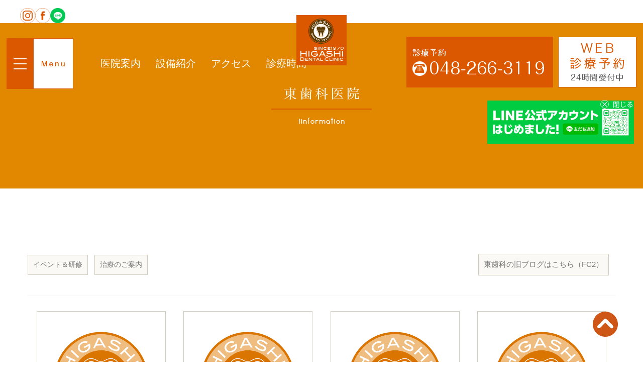

--- FILE ---
content_type: text/html; charset=UTF-8
request_url: https://higashi-dental.jp/category/troubled
body_size: 11085
content:
<!doctype html>
<html dir="ltr" lang="ja" prefix="og: https://ogp.me/ns#">
	<head>

	<meta charset="utf-8">
	<meta http-equiv="Content-Type" content="text/html; charset=UTF-8" />
	<meta http-equiv="content-style-type" content="text/css" />
	<meta http-equiv="content-script-type" content="text/javascript" />
	<meta name="viewport" content="width=device-width, initial-scale=1">

	
         
              
          <meta name="description"  content="川口市の蕨(わらび)駅にある東歯科医院のブログ。50年以上にわたって皆様の歯の健康・管理のお手伝い。最新設備を完備し、インプラント、ホワイトニング、審美、矯正（マウスピース矯正、インビザライン矯正）などの専門的治療も行っています。" />                
               <meta name="keywords"  content="川口,川口市,蕨,蕨市,わらび,蕨駅,わらび駅,歯医者,歯科,歯科医院,矯正,矯正歯科,審美歯科,マウスピース,インビザライン,iGO" /> 
    
                
        
		<style>img:is([sizes="auto" i], [sizes^="auto," i]) { contain-intrinsic-size: 3000px 1500px }</style>
	
		<!-- All in One SEO 4.8.7 - aioseo.com -->
		<title>こんな症状でお困りの方 - 東歯科</title>
	<meta name="robots" content="max-image-preview:large" />
	<link rel="canonical" href="https://higashi-dental.jp/category/troubled" />
	<meta name="generator" content="All in One SEO (AIOSEO) 4.8.7" />
		<script type="application/ld+json" class="aioseo-schema">
			{"@context":"https:\/\/schema.org","@graph":[{"@type":"BreadcrumbList","@id":"https:\/\/higashi-dental.jp\/category\/troubled#breadcrumblist","itemListElement":[{"@type":"ListItem","@id":"https:\/\/higashi-dental.jp#listItem","position":1,"name":"\u30db\u30fc\u30e0","item":"https:\/\/higashi-dental.jp","nextItem":{"@type":"ListItem","@id":"https:\/\/higashi-dental.jp\/category\/troubled#listItem","name":"\u3053\u3093\u306a\u75c7\u72b6\u3067\u304a\u56f0\u308a\u306e\u65b9"}},{"@type":"ListItem","@id":"https:\/\/higashi-dental.jp\/category\/troubled#listItem","position":2,"name":"\u3053\u3093\u306a\u75c7\u72b6\u3067\u304a\u56f0\u308a\u306e\u65b9","previousItem":{"@type":"ListItem","@id":"https:\/\/higashi-dental.jp#listItem","name":"\u30db\u30fc\u30e0"}}]},{"@type":"CollectionPage","@id":"https:\/\/higashi-dental.jp\/category\/troubled#collectionpage","url":"https:\/\/higashi-dental.jp\/category\/troubled","name":"\u3053\u3093\u306a\u75c7\u72b6\u3067\u304a\u56f0\u308a\u306e\u65b9 - \u6771\u6b6f\u79d1","inLanguage":"ja","isPartOf":{"@id":"https:\/\/higashi-dental.jp\/#website"},"breadcrumb":{"@id":"https:\/\/higashi-dental.jp\/category\/troubled#breadcrumblist"}},{"@type":"Organization","@id":"https:\/\/higashi-dental.jp\/#organization","name":"\u6771\u6b6f\u79d1","description":"\u300c\u8568\u99c5\u304b\u3089\u5f92\u6b692\u5206\u300d\u4e88\u9632\u7279\u5316\u578b\u306e\u6b6f\u533b\u8005\u306a\u3089\u6771\u6b6f\u79d1\u533b\u9662\u307e\u3067","url":"https:\/\/higashi-dental.jp\/"},{"@type":"WebSite","@id":"https:\/\/higashi-dental.jp\/#website","url":"https:\/\/higashi-dental.jp\/","name":"\u6771\u6b6f\u79d1","description":"\u300c\u8568\u99c5\u304b\u3089\u5f92\u6b692\u5206\u300d\u4e88\u9632\u7279\u5316\u578b\u306e\u6b6f\u533b\u8005\u306a\u3089\u6771\u6b6f\u79d1\u533b\u9662\u307e\u3067","inLanguage":"ja","publisher":{"@id":"https:\/\/higashi-dental.jp\/#organization"}}]}
		</script>
		<!-- All in One SEO -->

<link rel="alternate" type="application/rss+xml" title="東歯科 &raquo; こんな症状でお困りの方 カテゴリーのフィード" href="https://higashi-dental.jp/category/troubled/feed" />
<script type="text/javascript">
/* <![CDATA[ */
window._wpemojiSettings = {"baseUrl":"https:\/\/s.w.org\/images\/core\/emoji\/16.0.1\/72x72\/","ext":".png","svgUrl":"https:\/\/s.w.org\/images\/core\/emoji\/16.0.1\/svg\/","svgExt":".svg","source":{"concatemoji":"https:\/\/higashi-dental.jp\/wp-includes\/js\/wp-emoji-release.min.js?ver=6.8.3"}};
/*! This file is auto-generated */
!function(s,n){var o,i,e;function c(e){try{var t={supportTests:e,timestamp:(new Date).valueOf()};sessionStorage.setItem(o,JSON.stringify(t))}catch(e){}}function p(e,t,n){e.clearRect(0,0,e.canvas.width,e.canvas.height),e.fillText(t,0,0);var t=new Uint32Array(e.getImageData(0,0,e.canvas.width,e.canvas.height).data),a=(e.clearRect(0,0,e.canvas.width,e.canvas.height),e.fillText(n,0,0),new Uint32Array(e.getImageData(0,0,e.canvas.width,e.canvas.height).data));return t.every(function(e,t){return e===a[t]})}function u(e,t){e.clearRect(0,0,e.canvas.width,e.canvas.height),e.fillText(t,0,0);for(var n=e.getImageData(16,16,1,1),a=0;a<n.data.length;a++)if(0!==n.data[a])return!1;return!0}function f(e,t,n,a){switch(t){case"flag":return n(e,"\ud83c\udff3\ufe0f\u200d\u26a7\ufe0f","\ud83c\udff3\ufe0f\u200b\u26a7\ufe0f")?!1:!n(e,"\ud83c\udde8\ud83c\uddf6","\ud83c\udde8\u200b\ud83c\uddf6")&&!n(e,"\ud83c\udff4\udb40\udc67\udb40\udc62\udb40\udc65\udb40\udc6e\udb40\udc67\udb40\udc7f","\ud83c\udff4\u200b\udb40\udc67\u200b\udb40\udc62\u200b\udb40\udc65\u200b\udb40\udc6e\u200b\udb40\udc67\u200b\udb40\udc7f");case"emoji":return!a(e,"\ud83e\udedf")}return!1}function g(e,t,n,a){var r="undefined"!=typeof WorkerGlobalScope&&self instanceof WorkerGlobalScope?new OffscreenCanvas(300,150):s.createElement("canvas"),o=r.getContext("2d",{willReadFrequently:!0}),i=(o.textBaseline="top",o.font="600 32px Arial",{});return e.forEach(function(e){i[e]=t(o,e,n,a)}),i}function t(e){var t=s.createElement("script");t.src=e,t.defer=!0,s.head.appendChild(t)}"undefined"!=typeof Promise&&(o="wpEmojiSettingsSupports",i=["flag","emoji"],n.supports={everything:!0,everythingExceptFlag:!0},e=new Promise(function(e){s.addEventListener("DOMContentLoaded",e,{once:!0})}),new Promise(function(t){var n=function(){try{var e=JSON.parse(sessionStorage.getItem(o));if("object"==typeof e&&"number"==typeof e.timestamp&&(new Date).valueOf()<e.timestamp+604800&&"object"==typeof e.supportTests)return e.supportTests}catch(e){}return null}();if(!n){if("undefined"!=typeof Worker&&"undefined"!=typeof OffscreenCanvas&&"undefined"!=typeof URL&&URL.createObjectURL&&"undefined"!=typeof Blob)try{var e="postMessage("+g.toString()+"("+[JSON.stringify(i),f.toString(),p.toString(),u.toString()].join(",")+"));",a=new Blob([e],{type:"text/javascript"}),r=new Worker(URL.createObjectURL(a),{name:"wpTestEmojiSupports"});return void(r.onmessage=function(e){c(n=e.data),r.terminate(),t(n)})}catch(e){}c(n=g(i,f,p,u))}t(n)}).then(function(e){for(var t in e)n.supports[t]=e[t],n.supports.everything=n.supports.everything&&n.supports[t],"flag"!==t&&(n.supports.everythingExceptFlag=n.supports.everythingExceptFlag&&n.supports[t]);n.supports.everythingExceptFlag=n.supports.everythingExceptFlag&&!n.supports.flag,n.DOMReady=!1,n.readyCallback=function(){n.DOMReady=!0}}).then(function(){return e}).then(function(){var e;n.supports.everything||(n.readyCallback(),(e=n.source||{}).concatemoji?t(e.concatemoji):e.wpemoji&&e.twemoji&&(t(e.twemoji),t(e.wpemoji)))}))}((window,document),window._wpemojiSettings);
/* ]]> */
</script>
<style id='wp-emoji-styles-inline-css' type='text/css'>

	img.wp-smiley, img.emoji {
		display: inline !important;
		border: none !important;
		box-shadow: none !important;
		height: 1em !important;
		width: 1em !important;
		margin: 0 0.07em !important;
		vertical-align: -0.1em !important;
		background: none !important;
		padding: 0 !important;
	}
</style>
<link rel='stylesheet' id='wp-block-library-css' href='https://higashi-dental.jp/wp-includes/css/dist/block-library/style.min.css?ver=6.8.3' type='text/css' media='all' />
<style id='classic-theme-styles-inline-css' type='text/css'>
/*! This file is auto-generated */
.wp-block-button__link{color:#fff;background-color:#32373c;border-radius:9999px;box-shadow:none;text-decoration:none;padding:calc(.667em + 2px) calc(1.333em + 2px);font-size:1.125em}.wp-block-file__button{background:#32373c;color:#fff;text-decoration:none}
</style>
<style id='global-styles-inline-css' type='text/css'>
:root{--wp--preset--aspect-ratio--square: 1;--wp--preset--aspect-ratio--4-3: 4/3;--wp--preset--aspect-ratio--3-4: 3/4;--wp--preset--aspect-ratio--3-2: 3/2;--wp--preset--aspect-ratio--2-3: 2/3;--wp--preset--aspect-ratio--16-9: 16/9;--wp--preset--aspect-ratio--9-16: 9/16;--wp--preset--color--black: #000000;--wp--preset--color--cyan-bluish-gray: #abb8c3;--wp--preset--color--white: #ffffff;--wp--preset--color--pale-pink: #f78da7;--wp--preset--color--vivid-red: #cf2e2e;--wp--preset--color--luminous-vivid-orange: #ff6900;--wp--preset--color--luminous-vivid-amber: #fcb900;--wp--preset--color--light-green-cyan: #7bdcb5;--wp--preset--color--vivid-green-cyan: #00d084;--wp--preset--color--pale-cyan-blue: #8ed1fc;--wp--preset--color--vivid-cyan-blue: #0693e3;--wp--preset--color--vivid-purple: #9b51e0;--wp--preset--gradient--vivid-cyan-blue-to-vivid-purple: linear-gradient(135deg,rgba(6,147,227,1) 0%,rgb(155,81,224) 100%);--wp--preset--gradient--light-green-cyan-to-vivid-green-cyan: linear-gradient(135deg,rgb(122,220,180) 0%,rgb(0,208,130) 100%);--wp--preset--gradient--luminous-vivid-amber-to-luminous-vivid-orange: linear-gradient(135deg,rgba(252,185,0,1) 0%,rgba(255,105,0,1) 100%);--wp--preset--gradient--luminous-vivid-orange-to-vivid-red: linear-gradient(135deg,rgba(255,105,0,1) 0%,rgb(207,46,46) 100%);--wp--preset--gradient--very-light-gray-to-cyan-bluish-gray: linear-gradient(135deg,rgb(238,238,238) 0%,rgb(169,184,195) 100%);--wp--preset--gradient--cool-to-warm-spectrum: linear-gradient(135deg,rgb(74,234,220) 0%,rgb(151,120,209) 20%,rgb(207,42,186) 40%,rgb(238,44,130) 60%,rgb(251,105,98) 80%,rgb(254,248,76) 100%);--wp--preset--gradient--blush-light-purple: linear-gradient(135deg,rgb(255,206,236) 0%,rgb(152,150,240) 100%);--wp--preset--gradient--blush-bordeaux: linear-gradient(135deg,rgb(254,205,165) 0%,rgb(254,45,45) 50%,rgb(107,0,62) 100%);--wp--preset--gradient--luminous-dusk: linear-gradient(135deg,rgb(255,203,112) 0%,rgb(199,81,192) 50%,rgb(65,88,208) 100%);--wp--preset--gradient--pale-ocean: linear-gradient(135deg,rgb(255,245,203) 0%,rgb(182,227,212) 50%,rgb(51,167,181) 100%);--wp--preset--gradient--electric-grass: linear-gradient(135deg,rgb(202,248,128) 0%,rgb(113,206,126) 100%);--wp--preset--gradient--midnight: linear-gradient(135deg,rgb(2,3,129) 0%,rgb(40,116,252) 100%);--wp--preset--font-size--small: 13px;--wp--preset--font-size--medium: 20px;--wp--preset--font-size--large: 36px;--wp--preset--font-size--x-large: 42px;--wp--preset--spacing--20: 0.44rem;--wp--preset--spacing--30: 0.67rem;--wp--preset--spacing--40: 1rem;--wp--preset--spacing--50: 1.5rem;--wp--preset--spacing--60: 2.25rem;--wp--preset--spacing--70: 3.38rem;--wp--preset--spacing--80: 5.06rem;--wp--preset--shadow--natural: 6px 6px 9px rgba(0, 0, 0, 0.2);--wp--preset--shadow--deep: 12px 12px 50px rgba(0, 0, 0, 0.4);--wp--preset--shadow--sharp: 6px 6px 0px rgba(0, 0, 0, 0.2);--wp--preset--shadow--outlined: 6px 6px 0px -3px rgba(255, 255, 255, 1), 6px 6px rgba(0, 0, 0, 1);--wp--preset--shadow--crisp: 6px 6px 0px rgba(0, 0, 0, 1);}:where(.is-layout-flex){gap: 0.5em;}:where(.is-layout-grid){gap: 0.5em;}body .is-layout-flex{display: flex;}.is-layout-flex{flex-wrap: wrap;align-items: center;}.is-layout-flex > :is(*, div){margin: 0;}body .is-layout-grid{display: grid;}.is-layout-grid > :is(*, div){margin: 0;}:where(.wp-block-columns.is-layout-flex){gap: 2em;}:where(.wp-block-columns.is-layout-grid){gap: 2em;}:where(.wp-block-post-template.is-layout-flex){gap: 1.25em;}:where(.wp-block-post-template.is-layout-grid){gap: 1.25em;}.has-black-color{color: var(--wp--preset--color--black) !important;}.has-cyan-bluish-gray-color{color: var(--wp--preset--color--cyan-bluish-gray) !important;}.has-white-color{color: var(--wp--preset--color--white) !important;}.has-pale-pink-color{color: var(--wp--preset--color--pale-pink) !important;}.has-vivid-red-color{color: var(--wp--preset--color--vivid-red) !important;}.has-luminous-vivid-orange-color{color: var(--wp--preset--color--luminous-vivid-orange) !important;}.has-luminous-vivid-amber-color{color: var(--wp--preset--color--luminous-vivid-amber) !important;}.has-light-green-cyan-color{color: var(--wp--preset--color--light-green-cyan) !important;}.has-vivid-green-cyan-color{color: var(--wp--preset--color--vivid-green-cyan) !important;}.has-pale-cyan-blue-color{color: var(--wp--preset--color--pale-cyan-blue) !important;}.has-vivid-cyan-blue-color{color: var(--wp--preset--color--vivid-cyan-blue) !important;}.has-vivid-purple-color{color: var(--wp--preset--color--vivid-purple) !important;}.has-black-background-color{background-color: var(--wp--preset--color--black) !important;}.has-cyan-bluish-gray-background-color{background-color: var(--wp--preset--color--cyan-bluish-gray) !important;}.has-white-background-color{background-color: var(--wp--preset--color--white) !important;}.has-pale-pink-background-color{background-color: var(--wp--preset--color--pale-pink) !important;}.has-vivid-red-background-color{background-color: var(--wp--preset--color--vivid-red) !important;}.has-luminous-vivid-orange-background-color{background-color: var(--wp--preset--color--luminous-vivid-orange) !important;}.has-luminous-vivid-amber-background-color{background-color: var(--wp--preset--color--luminous-vivid-amber) !important;}.has-light-green-cyan-background-color{background-color: var(--wp--preset--color--light-green-cyan) !important;}.has-vivid-green-cyan-background-color{background-color: var(--wp--preset--color--vivid-green-cyan) !important;}.has-pale-cyan-blue-background-color{background-color: var(--wp--preset--color--pale-cyan-blue) !important;}.has-vivid-cyan-blue-background-color{background-color: var(--wp--preset--color--vivid-cyan-blue) !important;}.has-vivid-purple-background-color{background-color: var(--wp--preset--color--vivid-purple) !important;}.has-black-border-color{border-color: var(--wp--preset--color--black) !important;}.has-cyan-bluish-gray-border-color{border-color: var(--wp--preset--color--cyan-bluish-gray) !important;}.has-white-border-color{border-color: var(--wp--preset--color--white) !important;}.has-pale-pink-border-color{border-color: var(--wp--preset--color--pale-pink) !important;}.has-vivid-red-border-color{border-color: var(--wp--preset--color--vivid-red) !important;}.has-luminous-vivid-orange-border-color{border-color: var(--wp--preset--color--luminous-vivid-orange) !important;}.has-luminous-vivid-amber-border-color{border-color: var(--wp--preset--color--luminous-vivid-amber) !important;}.has-light-green-cyan-border-color{border-color: var(--wp--preset--color--light-green-cyan) !important;}.has-vivid-green-cyan-border-color{border-color: var(--wp--preset--color--vivid-green-cyan) !important;}.has-pale-cyan-blue-border-color{border-color: var(--wp--preset--color--pale-cyan-blue) !important;}.has-vivid-cyan-blue-border-color{border-color: var(--wp--preset--color--vivid-cyan-blue) !important;}.has-vivid-purple-border-color{border-color: var(--wp--preset--color--vivid-purple) !important;}.has-vivid-cyan-blue-to-vivid-purple-gradient-background{background: var(--wp--preset--gradient--vivid-cyan-blue-to-vivid-purple) !important;}.has-light-green-cyan-to-vivid-green-cyan-gradient-background{background: var(--wp--preset--gradient--light-green-cyan-to-vivid-green-cyan) !important;}.has-luminous-vivid-amber-to-luminous-vivid-orange-gradient-background{background: var(--wp--preset--gradient--luminous-vivid-amber-to-luminous-vivid-orange) !important;}.has-luminous-vivid-orange-to-vivid-red-gradient-background{background: var(--wp--preset--gradient--luminous-vivid-orange-to-vivid-red) !important;}.has-very-light-gray-to-cyan-bluish-gray-gradient-background{background: var(--wp--preset--gradient--very-light-gray-to-cyan-bluish-gray) !important;}.has-cool-to-warm-spectrum-gradient-background{background: var(--wp--preset--gradient--cool-to-warm-spectrum) !important;}.has-blush-light-purple-gradient-background{background: var(--wp--preset--gradient--blush-light-purple) !important;}.has-blush-bordeaux-gradient-background{background: var(--wp--preset--gradient--blush-bordeaux) !important;}.has-luminous-dusk-gradient-background{background: var(--wp--preset--gradient--luminous-dusk) !important;}.has-pale-ocean-gradient-background{background: var(--wp--preset--gradient--pale-ocean) !important;}.has-electric-grass-gradient-background{background: var(--wp--preset--gradient--electric-grass) !important;}.has-midnight-gradient-background{background: var(--wp--preset--gradient--midnight) !important;}.has-small-font-size{font-size: var(--wp--preset--font-size--small) !important;}.has-medium-font-size{font-size: var(--wp--preset--font-size--medium) !important;}.has-large-font-size{font-size: var(--wp--preset--font-size--large) !important;}.has-x-large-font-size{font-size: var(--wp--preset--font-size--x-large) !important;}
:where(.wp-block-post-template.is-layout-flex){gap: 1.25em;}:where(.wp-block-post-template.is-layout-grid){gap: 1.25em;}
:where(.wp-block-columns.is-layout-flex){gap: 2em;}:where(.wp-block-columns.is-layout-grid){gap: 2em;}
:root :where(.wp-block-pullquote){font-size: 1.5em;line-height: 1.6;}
</style>
<link rel='stylesheet' id='contact-form-7-css' href='https://higashi-dental.jp/wp-content/plugins/contact-form-7/includes/css/styles.css?ver=6.1.1' type='text/css' media='all' />
<link rel='stylesheet' id='fancybox-css' href='https://higashi-dental.jp/wp-content/plugins/easy-fancybox/fancybox/1.5.4/jquery.fancybox.min.css?ver=6.8.3' type='text/css' media='screen' />
<style id='fancybox-inline-css' type='text/css'>
#fancybox-outer{background:#ffffff}#fancybox-content{background:#ffffff;border-color:#ffffff;color:#000000;}#fancybox-title,#fancybox-title-float-main{color:#fff}
</style>
<script type="text/javascript" src="https://higashi-dental.jp/wp-includes/js/jquery/jquery.min.js?ver=3.7.1" id="jquery-core-js"></script>
<script type="text/javascript" src="https://higashi-dental.jp/wp-includes/js/jquery/jquery-migrate.min.js?ver=3.4.1" id="jquery-migrate-js"></script>
<link rel="https://api.w.org/" href="https://higashi-dental.jp/wp-json/" /><link rel="alternate" title="JSON" type="application/json" href="https://higashi-dental.jp/wp-json/wp/v2/categories/9" /><link rel="EditURI" type="application/rsd+xml" title="RSD" href="https://higashi-dental.jp/xmlrpc.php?rsd" />
<meta name="generator" content="WordPress 6.8.3" />
<style type="text/css">.recentcomments a{display:inline !important;padding:0 !important;margin:0 !important;}</style><link rel="icon" href="https://higashi-dental.jp/wp-content/uploads/2023/05/footer_logo.png" sizes="32x32" />
<link rel="icon" href="https://higashi-dental.jp/wp-content/uploads/2023/05/footer_logo.png" sizes="192x192" />
<link rel="apple-touch-icon" href="https://higashi-dental.jp/wp-content/uploads/2023/05/footer_logo.png" />
<meta name="msapplication-TileImage" content="https://higashi-dental.jp/wp-content/uploads/2023/05/footer_logo.png" />
	<!--js-->
	<script src="https://code.jquery.com/jquery-3.3.1.js"></script>
	<script src="https://higashi-dental.jp/wp-content/themes/company/js/jquery.magnific-popup.min.js"></script>
	<script src="https://higashi-dental.jp/wp-content/themes/company/js/jquery.rwdImageMaps.min.js"></script>
	<script src="https://higashi-dental.jp/wp-content/themes/company/js/imgLiquid-min.js"></script>
	<script src="https://higashi-dental.jp/wp-content/themes/company/js/slick.min.js"></script>
	<script src="https://higashi-dental.jp/wp-content/themes/company/js/parlx.js"></script>
	<script src="https://higashi-dental.jp/wp-content/themes/company/js/main.js"></script>

	<!--CSS-->
	<link rel="stylesheet" href="https://higashi-dental.jp/wp-content/themes/company/css/magnific-popup.css">
	<link rel="stylesheet" href="https://higashi-dental.jp/wp-content/themes/company/css/slick.css">
	<link rel="stylesheet" href="https://higashi-dental.jp/wp-content/themes/company/css/slick-theme.css">
	<link rel="stylesheet" href="https://higashi-dental.jp/wp-content/themes/company/style.css?1769033677">
	<link rel="stylesheet" href="https://higashi-dental.jp/wp-content/themes/company/page.css">


<script type="text/javascript">

  var _gaq = _gaq || [];
  _gaq.push(
['_setAccount', 'UA-21951027-1'],
['_trackPageview'],
['b._setAccount', 'UA-1206043-5'],
['b._trackPageview']
);

  (function() {
    var ga = document.createElement('script'); ga.type = 'text/javascript'; ga.async = true;
    ga.src = ('https:' == document.location.protocol ? 'https://ssl' : 'http://www') + '.google-analytics.com/ga.js';
    var s = document.getElementsByTagName('script')[0]; s.parentNode.insertBefore(ga, s);
  })();

</script>
		
<!-- Global site tag (gtag.js) - Google Analytics -->
<script async src="https://www.googletagmanager.com/gtag/js?id=G-YFHCGX9F0B"></script>
<script>
  window.dataLayer = window.dataLayer || [];
  function gtag(){dataLayer.push(arguments);}
  gtag('js', new Date());

  gtag('config', 'G-YFHCGX9F0B');
</script>

<!-- Google Tag Manager -->
<script>(function(w,d,s,l,i){w[l]=w[l]||[];w[l].push({'gtm.start':
new Date().getTime(),event:'gtm.js'});var f=d.getElementsByTagName(s)[0],
j=d.createElement(s),dl=l!='dataLayer'?'&l='+l:'';j.async=true;j.src=
'https://www.googletagmanager.com/gtm.js?id='+i+dl;f.parentNode.insertBefore(j,f);
})(window,document,'script','dataLayer','GTM-KZJ2PT6');</script>
<!-- End Google Tag Manager -->

<script>
	//サイド閉じるボタン
	$(function() {
		$(".under_side p.close").on("click", function() {
			// 非表示にする
			$(".under_side").fadeOut();
		});
	});
	
	$(window).scroll(function () {
		// トップからのスクロール量を取得  
		let scroll = $(this).scrollTop();

		if(scroll == 0){
		   $('.under_side').css('top','200px');
		}else{
		   $('.under_side').css('top','138px');
		}
	});
	
	//SPサイド閉じるボタン
	$(function() {
		$(".under_side_sp p.close").on("click", function() {
			// 非表示にする
			$(".under_side_sp").fadeOut();
		});
	});
	
</script>

</head>
<body>
	
	<!-- Google Tag Manager (noscript) -->
	<noscript><iframe src="https://www.googletagmanager.com/ns.html?id=GTM-KZJ2PT6"
	height="0" width="0" style="display:none;visibility:hidden"></iframe></noscript>
	<!-- End Google Tag Manager (noscript) -->
	
	<header>

		<div class="lang_switch">
			<div class="top_sns_box">
				<div class="top_sns_btn">
					<a href="https://instagram.com/higashi.dental?igshid=YmMyMTA2M2Y=" target="_blank"><img src="https://higashi-dental.jp/wp-content/themes/company/images/btn_insta.png" alt="東歯科医院 インスタグラム"></a>
				</div>
				<div class="top_sns_btn">
					<a href="https://www.facebook.com/profile.php?id=100019191073194" target="_blank"><img src="https://higashi-dental.jp/wp-content/themes/company/images/btn_fb.png" alt="東歯科医院 facebook"></a>
				</div>
				<div class="top_sns_btn">
					<a href="https://page.line.me/?accountId=715zxxzb" target="_blank"><img src="https://higashi-dental.jp/wp-content/themes/company/images/btn_line.png" alt="東歯科医院 LINE"></a>
				</div>
			</div>
			<div id="google_translate_element"></div><script type="text/javascript">
			function googleTranslateElementInit() {
			  new google.translate.TranslateElement({pageLanguage: 'ja', includedLanguages: 'en,ja,zh-CN'}, 'google_translate_element');
			}
			</script><script type="text/javascript" src="//translate.google.com/translate_a/element.js?cb=googleTranslateElementInit"></script>
		</div>

		<h1><a href="https://higashi-dental.jp"><img src="https://higashi-dental.jp/wp-content/themes/company/images/logo.png" alt="東歯科医院"></a></h1>

				<div class="lower_header">
					<div class="nav_area">

				<p>
					<a class="sp_menu-trigger">
						<img src="https://higashi-dental.jp/wp-content/themes/company/images/g_manu_line2.png" alt="メニューを開く" class="pc_line"><img src="https://higashi-dental.jp/wp-content/themes/company/images/g_manu_text2.png" alt="menu"><img src="https://higashi-dental.jp/wp-content/themes/company/images/g_manu_line.png" alt="メニューを開く" class="sp_line">
					</a>
				</p>

				<div class="g_nav">
					<ul>
						<li><a href="https://higashi-dental.jp/clinic_information">医院案内</a></li>
						<li><a href="https://higashi-dental.jp/facility">設備紹介</a></li>
						<li><a href="https://higashi-dental.jp/access">アクセス</a></li>
						<li><a href="https://higashi-dental.jp/clinic_information#practice_time">診療時間</a></li>						
					</ul>
					<!--<ul>
						<li><a href="https://higashi-dental.jp/clinic_information#access_map">アクセス</a></li>
						<li><a href="https://higashi-dental.jp/clinic_information#practice_time">診療時間</a></li>
					</ul>-->
				</div>

				<!--SP用ナビ-->
				<div id="cover_nav">
					<p class="menu_close"><img src="https://higashi-dental.jp/wp-content/themes/company/images/close_btn.png" alt="閉じる"></p>
					<div class="cover_menu">
						<p><img src="https://higashi-dental.jp/wp-content/themes/company/images/cover_menu_logo.png" alt="東歯科医院"></p>
						<ul>
							<li><a href="https://higashi-dental.jp">TOP</a></li>
							<li><a href="https://higashi-dental.jp/clinic_information#practice_time">診療時間</a></li>
							<li><a href="https://higashi-dental.jp/access">アクセス</a></li>
							<li class="res"><a href="https://apo-toolboxes.stransa.co.jp/user/web/64ba3dd2bcdc3e0da64f269ff34f27d6/reservations" target="_blank">WEB診療予約</a></li>
							<li class="consul"><a href="https://higashi-dental.jp/contact"><img src="https://higashi-dental.jp/wp-content/themes/company/images/nav_mail.png" alt="">無料相談</a></li>
						</ul>

						<div class="menu_details">
							<div class="menu_details_inner">
								<div class="details_upper">
									<div class="left">

										<h3><a href="https://higashi-dental.jp/clinic_information">&gt; 東歯科医院について</a></h3>
										<ul class="clinic_links">
											<li><a href="https://higashi-dental.jp/clinic_information">医院案内</a></li>
											<li><a href="https://higashi-dental.jp/greeting">理事長紹介</a></li>
											<li><a href="https://higashi-dental.jp/job">求人情報</a></li>
										</ul>
										
										<h3><a href="https://higashi-dental.jp/medical_treatment">&gt; 診療内容一覧</a></h3>
										<ul class="treatment_links">
											<li><a href="https://higashi-dental.jp/medical_content/174.html">虫歯治療</a></li>
											<li><a href="https://higashi-dental.jp/medical_content/179.html">歯周病治療</a></li>
											<li><a href="https://higashi-dental.jp/medical_content/181.html">小児歯科</a></li>
											<li><a href="https://higashi-dental.jp/medical_content/183.html">矯正歯科</a></li>
											<li><a href="https://higashi-dental.jp/medical_content/185.html">予防歯科</a></li>
											<li><a href="https://higashi-dental.jp/medical_content/193.html">インプラント</a></li>
											<li><a href="https://higashi-dental.jp/medical_content/187.html">ホワイトニング</a></li>
											<li><a href="https://higashi-dental.jp/medical_content/189.html">審美歯科</a></li>
											<li><a href="https://higashi-dental.jp/medical_content/191.html">お薬について</a></li>
											<li><a href="https://higashi-dental.jp/medical_content/800.html">口腔外科</a></li>
											<li><a href="https://higashi-dental.jp/medical_treatment/konkan">根管治療</a></li>
											<li><a href="https://higashi-dental.jp/medical_treatment/wisdom_tooth">親知らずの抜歯</a></li>
											<li><a href="https://higashi-dental.jp/medical_treatment/tattered_teeth">歯がボロボロの治療</a></li>
										</ul>										
										
									</div>

									<div class="right">

										<h3><a href="https://higashi-dental.jp/facility">&gt; 設備のご紹介</a></h3>
										<ul class="facility_link">
											<li><a href="https://higashi-dental.jp/facility#laser">Mobile Laser C05Σ</a></li>	
											<li><a href="https://higashi-dental.jp/facility#sterilizer">バキュクレーブ31Ｂ+</a></li>
											<li><a href="https://higashi-dental.jp/facility#washer">ウォッシャーディスインフェクター</a></li>
											<li><a href="https://higashi-dental.jp/facility#labo">併設 技工所</a></li>											
											<li><a href="https://higashi-dental.jp/facility#vm">VISUAL MAX</a></li>
											<li><a href="https://higashi-dental.jp/facility#ex">3D-eXam</a></li>
											<li><a href="https://higashi-dental.jp/facility#c3">アイスペシャルC-Ⅲ</a></li>
											<li><a href="https://higashi-dental.jp/facility#scope">手術用顕微鏡OPMI pico</a></li>
										</ul>

									</div>
								</div>

							</div>
						</div>

						<!--
						<div class="cover_menu_footer">
							<p><a href="https://www.higashi-dental.jp/info-pri.html" target="_blank">プライバシーポリシー</a></p>
						</div>
						-->

					</div>
				</div><!-- END sp_g_nav-->
				<!--SP用ナビ-->

				<ul class="header_tel_box">
					<li><a href="tel:0482663119"><img src="https://higashi-dental.jp/wp-content/themes/company/images/head_tel.png" alt="診療予約"></a></li>
					<li><a href="https://apo-toolboxes.stransa.co.jp/user/web/64ba3dd2bcdc3e0da64f269ff34f27d6/reservations" target="_blank"><img src="https://higashi-dental.jp/wp-content/themes/company/images/head_mail.png" alt="歯のお悩みなんでも無料相談はこちら"></a></li>
					<li>
						<div class="under_side">
							<div class="inner">
								<p class="line_bnr">
									<a href="https://page.line.me/?accountId=715zxxzb" target="_blank"><img src="https://higashi-dental.jp/wp-content/themes/company/images/line_bnr.png" alt="東歯科医院 LINE"></a>
								</p>
								<p class="close"><img src="https://higashi-dental.jp/wp-content/themes/company/images/close.png" alt="閉じる"></p>
								<div id="scroll"></div>
							</div>
						</div>
					</li>
				</ul>
				
			</div>

							<div class="mv_box">
					<div class="info">
												<h2><img src="https://higashi-dental.jp/wp-content/themes/company/images/ttl_news_all.png" alt="インフォメーション"></h2>
					</div>
				</div>
			

		</div><!--main-visual-->

	</header>

	<div class="contents_lower">

		<div class="lower_inner w1170">

			<div class="news_category_wrap">
								<ul>
					<li><a href="https://higashi-dental.jp/blog" class="">イベント＆研修</a></li>					
					<li><a href="https://higashi-dental.jp/treatment" class="">治療のご案内</a></li>
				</ul>
				<p><a href="http://koushikai2003.blog41.fc2.com/" target="_blank">東歯科の旧ブログはこちら（FC2）</a></p>
			</div>

			<div class="news_wrap">
				<ul>
										<li>
						<div>
							<div class="photo new">
								<a href="https://higashi-dental.jp/news/2154.html" class="imgLiquid">
																						<img src="https://higashi-dental.jp/wp-content/themes/company/images/no_image.png">
																		</a>
								<div class="frame"><div></div></div>
							</div>
							
							<h3><a href="https://higashi-dental.jp/news/2154.html">令和６年度川口市口腔外傷</a></h3>
						</div>
						<p class="date">2024年05月24日</p>
					</li>
										<li>
						<div>
							<div class="photo new">
								<a href="https://higashi-dental.jp/troubled/795.html" class="imgLiquid">
																						<img src="https://higashi-dental.jp/wp-content/themes/company/images/no_image.png">
																		</a>
								<div class="frame"><div></div></div>
							</div>
							
							<h3><a href="https://higashi-dental.jp/troubled/795.html">歯ならびやすきっ歯を治し</a></h3>
						</div>
						<p class="date">2019年02月19日</p>
					</li>
										<li>
						<div>
							<div class="photo new">
								<a href="https://higashi-dental.jp/troubled/793.html" class="imgLiquid">
																						<img src="https://higashi-dental.jp/wp-content/themes/company/images/no_image.png">
																		</a>
								<div class="frame"><div></div></div>
							</div>
							
							<h3><a href="https://higashi-dental.jp/troubled/793.html">健康な歯を保ちたい</a></h3>
						</div>
						<p class="date">2019年02月19日</p>
					</li>
										<li>
						<div>
							<div class="photo new">
								<a href="https://higashi-dental.jp/troubled/791.html" class="imgLiquid">
																						<img src="https://higashi-dental.jp/wp-content/themes/company/images/no_image.png">
																		</a>
								<div class="frame"><div></div></div>
							</div>
							
							<h3><a href="https://higashi-dental.jp/troubled/791.html">歯を失ってしまった</a></h3>
						</div>
						<p class="date">2019年02月19日</p>
					</li>
										<li>
						<div>
							<div class="photo new">
								<a href="https://higashi-dental.jp/troubled/789.html" class="imgLiquid">
																						<img src="https://higashi-dental.jp/wp-content/themes/company/images/no_image.png">
																		</a>
								<div class="frame"><div></div></div>
							</div>
							
							<h3><a href="https://higashi-dental.jp/troubled/789.html">自分にあった入れ歯がほし</a></h3>
						</div>
						<p class="date">2019年02月19日</p>
					</li>
										<li>
						<div>
							<div class="photo new">
								<a href="https://higashi-dental.jp/troubled/787.html" class="imgLiquid">
																						<img src="https://higashi-dental.jp/wp-content/themes/company/images/no_image.png">
																		</a>
								<div class="frame"><div></div></div>
							</div>
							
							<h3><a href="https://higashi-dental.jp/troubled/787.html">銀歯を白く</a></h3>
						</div>
						<p class="date">2019年02月19日</p>
					</li>
										<li>
						<div>
							<div class="photo new">
								<a href="https://higashi-dental.jp/troubled/785.html" class="imgLiquid">
																						<img src="https://higashi-dental.jp/wp-content/themes/company/images/no_image.png">
																		</a>
								<div class="frame"><div></div></div>
							</div>
							
							<h3><a href="https://higashi-dental.jp/troubled/785.html">つめ物 かぶせ物がとれた</a></h3>
						</div>
						<p class="date">2019年02月19日</p>
					</li>
										<li>
						<div>
							<div class="photo new">
								<a href="https://higashi-dental.jp/troubled/783.html" class="imgLiquid">
																						<img src="https://higashi-dental.jp/wp-content/themes/company/images/no_image.png">
																		</a>
								<div class="frame"><div></div></div>
							</div>
							
							<h3><a href="https://higashi-dental.jp/troubled/783.html">歯がグラグラする</a></h3>
						</div>
						<p class="date">2019年02月19日</p>
					</li>
										<li>
						<div>
							<div class="photo new">
								<a href="https://higashi-dental.jp/troubled/777.html" class="imgLiquid">
																						<img src="https://higashi-dental.jp/wp-content/themes/company/images/no_image.png">
																		</a>
								<div class="frame"><div></div></div>
							</div>
							
							<h3><a href="https://higashi-dental.jp/troubled/777.html">歯がしみる・痛い</a></h3>
						</div>
						<p class="date">2019年02月19日</p>
					</li>
										<li>
						<div>
							<div class="photo new">
								<a href="https://higashi-dental.jp/troubled/797.html" class="imgLiquid">
																						<img src="https://higashi-dental.jp/wp-content/themes/company/images/no_image.png">
																		</a>
								<div class="frame"><div></div></div>
							</div>
							
							<h3><a href="https://higashi-dental.jp/troubled/797.html">子供の歯の治療について</a></h3>
						</div>
						<p class="date">2017年01月19日</p>
					</li>
									</ul>
			</div>

			<div class="pagination">
						</div>

		</div>


				<div class="footer_upper">

			<div class="business_day">
				<p>
					<img src="https://higashi-dental.jp/wp-content/themes/company/images/footer_logo_L.png" alt="東歯科医院">
				</p>
				<p>
					<img src="https://higashi-dental.jp/wp-content/themes/company/images/business_day_img.png" alt="東歯科医院 診療時間">
				</p>
			</div>

			<div class="consultation_wrap">
				<p><img src="https://higashi-dental.jp/wp-content/themes/company/images/footer_tel.png" alt="診療のご予約 048-266-3119"></p>
				<ul>
					<li><a href="https://apo-toolboxes.stransa.co.jp/user/web/64ba3dd2bcdc3e0da64f269ff34f27d6/reservations" target="_blank">ご予約フォーム  　　　　　　&gt;</a></li>					
					<li><a href="https://higashi-dental.jp/contact">歯のお悩みなんでも無料相談  &gt;</a></li>
				</ul>
			</div>

		</div>


	</div><!--contents_lower-->


	<footer>
		<div class="footer_lower">
			<div>
				<ul>
					<li><a href="https://higashi-dental.jp">TOP</a></li>
					<li><a href="https://higashi-dental.jp/greeting">理事長紹介</a></li>
					<li><a href="https://higashi-dental.jp/facility">設備案内</a></li>
				</ul>
				<ul>
					<li><a href="https://higashi-dental.jp/medical_treatment">診療内容</a></li>
					<li><a href="https://higashi-dental.jp/job">採用情報</a></li>
					<li><a href="https://higashi-dental.jp/blog">記事一覧</a></li>
				</ul>
				<p><a href="https://higashi-dental.jp"><img src="https://higashi-dental.jp/wp-content/themes/company/images/footer_logo.png" alt="東歯科医院"></a></p>
			</div>
			<!--<p class="fb"><a href="https://www.facebook.com/profile.php?id=100019191073194" target="_blank">f</a></p>-->
			<div class="ft_sns_box">
				<p class="ft_sns_btn">
					<a href="https://instagram.com/higashi.dental?igshid=YmMyMTA2M2Y=" target="_blank"><img src="https://higashi-dental.jp/wp-content/themes/company/images/btn_insta.png" alt="東歯科医院  インスタグラム"></a>
				</p>
				<p class="ft_sns_btn">
					<a href="https://www.facebook.com/profile.php?id=100019191073194" target="_blank"><img src="https://higashi-dental.jp/wp-content/themes/company/images/btn_fb.png" alt="東歯科医院  facebook"></a>
				</p>
				<p class="ft_sns_btn">
					<a href="https://page.line.me/?accountId=715zxxzb" target="_blank"><img src="https://higashi-dental.jp/wp-content/themes/company/images/btn_line.png" alt="東歯科医院 LINE"></a>
				</p>
			</div>
			<p class="footer_copy">Copyright © 1970-2018 東歯科医院 All Rights Reserved.</p>
			<!--<p class="fb_sp"><a href="https://www.facebook.com/profile.php?id=100019191073194" target="_blank">f</a></p>-->
		</div>
		
		<div class="under_side_sp">
			<div class="inner">
				<p>
					<a href="https://page.line.me/?accountId=715zxxzb" target="_blank"><img src="https://higashi-dental.jp/wp-content/themes/company/images/sp_line_bnr.png" alt=""></a>
				</p>
				<p class="close"><img src="https://higashi-dental.jp/wp-content/themes/company/images/close.png" alt="閉じる"></p>
				<div id="scroll"></div>
			</div>
		</div>

		
		<ul class="sp_bt">
			<li><a href="tel:0482663119"><img src="https://higashi-dental.jp/wp-content/themes/company/images/head_tel_sp.png" alt="診療予約"></a></li>
			<li><a href="https://apo-toolboxes.stransa.co.jp/user/web/64ba3dd2bcdc3e0da64f269ff34f27d6/reservations" target="_blank"><img src="https://higashi-dental.jp/wp-content/themes/company/images/head_mail_sp.png" alt="歯のお悩みなんでも無料相談はこちら"></a></li>
		</ul>
		
		<div class="totop">
			<a href="#"><img src="https://higashi-dental.jp/wp-content/themes/company/images/totop.svg" alt="ページTOPへ"></a>
		</div>
		
	</footer>
	<script type="speculationrules">
{"prefetch":[{"source":"document","where":{"and":[{"href_matches":"\/*"},{"not":{"href_matches":["\/wp-*.php","\/wp-admin\/*","\/wp-content\/uploads\/*","\/wp-content\/*","\/wp-content\/plugins\/*","\/wp-content\/themes\/company\/*","\/*\\?(.+)"]}},{"not":{"selector_matches":"a[rel~=\"nofollow\"]"}},{"not":{"selector_matches":".no-prefetch, .no-prefetch a"}}]},"eagerness":"conservative"}]}
</script>
<script type="text/javascript" src="https://higashi-dental.jp/wp-includes/js/dist/hooks.min.js?ver=4d63a3d491d11ffd8ac6" id="wp-hooks-js"></script>
<script type="text/javascript" src="https://higashi-dental.jp/wp-includes/js/dist/i18n.min.js?ver=5e580eb46a90c2b997e6" id="wp-i18n-js"></script>
<script type="text/javascript" id="wp-i18n-js-after">
/* <![CDATA[ */
wp.i18n.setLocaleData( { 'text direction\u0004ltr': [ 'ltr' ] } );
/* ]]> */
</script>
<script type="text/javascript" src="https://higashi-dental.jp/wp-content/plugins/contact-form-7/includes/swv/js/index.js?ver=6.1.1" id="swv-js"></script>
<script type="text/javascript" id="contact-form-7-js-translations">
/* <![CDATA[ */
( function( domain, translations ) {
	var localeData = translations.locale_data[ domain ] || translations.locale_data.messages;
	localeData[""].domain = domain;
	wp.i18n.setLocaleData( localeData, domain );
} )( "contact-form-7", {"translation-revision-date":"2025-08-05 08:50:03+0000","generator":"GlotPress\/4.0.1","domain":"messages","locale_data":{"messages":{"":{"domain":"messages","plural-forms":"nplurals=1; plural=0;","lang":"ja_JP"},"This contact form is placed in the wrong place.":["\u3053\u306e\u30b3\u30f3\u30bf\u30af\u30c8\u30d5\u30a9\u30fc\u30e0\u306f\u9593\u9055\u3063\u305f\u4f4d\u7f6e\u306b\u7f6e\u304b\u308c\u3066\u3044\u307e\u3059\u3002"],"Error:":["\u30a8\u30e9\u30fc:"]}},"comment":{"reference":"includes\/js\/index.js"}} );
/* ]]> */
</script>
<script type="text/javascript" id="contact-form-7-js-before">
/* <![CDATA[ */
var wpcf7 = {
    "api": {
        "root": "https:\/\/higashi-dental.jp\/wp-json\/",
        "namespace": "contact-form-7\/v1"
    }
};
/* ]]> */
</script>
<script type="text/javascript" src="https://higashi-dental.jp/wp-content/plugins/contact-form-7/includes/js/index.js?ver=6.1.1" id="contact-form-7-js"></script>
<script type="text/javascript" src="https://higashi-dental.jp/wp-content/plugins/easy-fancybox/vendor/purify.min.js?ver=6.8.3" id="fancybox-purify-js"></script>
<script type="text/javascript" id="jquery-fancybox-js-extra">
/* <![CDATA[ */
var efb_i18n = {"close":"Close","next":"Next","prev":"Previous","startSlideshow":"Start slideshow","toggleSize":"Toggle size"};
/* ]]> */
</script>
<script type="text/javascript" src="https://higashi-dental.jp/wp-content/plugins/easy-fancybox/fancybox/1.5.4/jquery.fancybox.min.js?ver=6.8.3" id="jquery-fancybox-js"></script>
<script type="text/javascript" id="jquery-fancybox-js-after">
/* <![CDATA[ */
var fb_timeout, fb_opts={'autoScale':true,'showCloseButton':true,'width':560,'height':340,'margin':20,'pixelRatio':'false','padding':10,'centerOnScroll':false,'enableEscapeButton':true,'speedIn':300,'speedOut':300,'overlayShow':true,'hideOnOverlayClick':true,'overlayColor':'#000','overlayOpacity':0.6,'minViewportWidth':320,'minVpHeight':320,'disableCoreLightbox':'true','enableBlockControls':'true','fancybox_openBlockControls':'true' };
if(typeof easy_fancybox_handler==='undefined'){
var easy_fancybox_handler=function(){
jQuery([".nolightbox","a.wp-block-file__button","a.pin-it-button","a[href*='pinterest.com\/pin\/create']","a[href*='facebook.com\/share']","a[href*='twitter.com\/share']"].join(',')).addClass('nofancybox');
jQuery('a.fancybox-close').on('click',function(e){e.preventDefault();jQuery.fancybox.close()});
/* IMG */
						var unlinkedImageBlocks=jQuery(".wp-block-image > img:not(.nofancybox,figure.nofancybox>img)");
						unlinkedImageBlocks.wrap(function() {
							var href = jQuery( this ).attr( "src" );
							return "<a href='" + href + "'></a>";
						});
var fb_IMG_select=jQuery('a[href*=".jpg" i]:not(.nofancybox,li.nofancybox>a,figure.nofancybox>a),area[href*=".jpg" i]:not(.nofancybox),a[href*=".png" i]:not(.nofancybox,li.nofancybox>a,figure.nofancybox>a),area[href*=".png" i]:not(.nofancybox),a[href*=".webp" i]:not(.nofancybox,li.nofancybox>a,figure.nofancybox>a),area[href*=".webp" i]:not(.nofancybox),a[href*=".jpeg" i]:not(.nofancybox,li.nofancybox>a,figure.nofancybox>a),area[href*=".jpeg" i]:not(.nofancybox)');
fb_IMG_select.addClass('fancybox image');
var fb_IMG_sections=jQuery('.gallery,.wp-block-gallery,.tiled-gallery,.wp-block-jetpack-tiled-gallery,.ngg-galleryoverview,.ngg-imagebrowser,.nextgen_pro_blog_gallery,.nextgen_pro_film,.nextgen_pro_horizontal_filmstrip,.ngg-pro-masonry-wrapper,.ngg-pro-mosaic-container,.nextgen_pro_sidescroll,.nextgen_pro_slideshow,.nextgen_pro_thumbnail_grid,.tiled-gallery');
fb_IMG_sections.each(function(){jQuery(this).find(fb_IMG_select).attr('rel','gallery-'+fb_IMG_sections.index(this));});
jQuery('a.fancybox,area.fancybox,.fancybox>a').each(function(){jQuery(this).fancybox(jQuery.extend(true,{},fb_opts,{'transition':'elastic','transitionIn':'elastic','transitionOut':'elastic','opacity':false,'hideOnContentClick':false,'titleShow':true,'titlePosition':'over','titleFromAlt':true,'showNavArrows':true,'enableKeyboardNav':true,'cyclic':false,'mouseWheel':'true','changeSpeed':250,'changeFade':300}))});
};};
jQuery(easy_fancybox_handler);jQuery(document).on('post-load',easy_fancybox_handler);
/* ]]> */
</script>
<script type="text/javascript" src="https://higashi-dental.jp/wp-content/plugins/easy-fancybox/vendor/jquery.easing.min.js?ver=1.4.1" id="jquery-easing-js"></script>
<script type="text/javascript" src="https://higashi-dental.jp/wp-content/plugins/easy-fancybox/vendor/jquery.mousewheel.min.js?ver=3.1.13" id="jquery-mousewheel-js"></script>
<script type="text/javascript" src="https://www.google.com/recaptcha/api.js?render=6LeP2AolAAAAAGuWySwO1_tBhuGfdJLVle6S574s&amp;ver=3.0" id="google-recaptcha-js"></script>
<script type="text/javascript" src="https://higashi-dental.jp/wp-includes/js/dist/vendor/wp-polyfill.min.js?ver=3.15.0" id="wp-polyfill-js"></script>
<script type="text/javascript" id="wpcf7-recaptcha-js-before">
/* <![CDATA[ */
var wpcf7_recaptcha = {
    "sitekey": "6LeP2AolAAAAAGuWySwO1_tBhuGfdJLVle6S574s",
    "actions": {
        "homepage": "homepage",
        "contactform": "contactform"
    }
};
/* ]]> */
</script>
<script type="text/javascript" src="https://higashi-dental.jp/wp-content/plugins/contact-form-7/modules/recaptcha/index.js?ver=6.1.1" id="wpcf7-recaptcha-js"></script>
</body>
</html>

--- FILE ---
content_type: text/html; charset=utf-8
request_url: https://www.google.com/recaptcha/api2/anchor?ar=1&k=6LeP2AolAAAAAGuWySwO1_tBhuGfdJLVle6S574s&co=aHR0cHM6Ly9oaWdhc2hpLWRlbnRhbC5qcDo0NDM.&hl=en&v=PoyoqOPhxBO7pBk68S4YbpHZ&size=invisible&anchor-ms=20000&execute-ms=30000&cb=f2dbt9jgmr8o
body_size: 48650
content:
<!DOCTYPE HTML><html dir="ltr" lang="en"><head><meta http-equiv="Content-Type" content="text/html; charset=UTF-8">
<meta http-equiv="X-UA-Compatible" content="IE=edge">
<title>reCAPTCHA</title>
<style type="text/css">
/* cyrillic-ext */
@font-face {
  font-family: 'Roboto';
  font-style: normal;
  font-weight: 400;
  font-stretch: 100%;
  src: url(//fonts.gstatic.com/s/roboto/v48/KFO7CnqEu92Fr1ME7kSn66aGLdTylUAMa3GUBHMdazTgWw.woff2) format('woff2');
  unicode-range: U+0460-052F, U+1C80-1C8A, U+20B4, U+2DE0-2DFF, U+A640-A69F, U+FE2E-FE2F;
}
/* cyrillic */
@font-face {
  font-family: 'Roboto';
  font-style: normal;
  font-weight: 400;
  font-stretch: 100%;
  src: url(//fonts.gstatic.com/s/roboto/v48/KFO7CnqEu92Fr1ME7kSn66aGLdTylUAMa3iUBHMdazTgWw.woff2) format('woff2');
  unicode-range: U+0301, U+0400-045F, U+0490-0491, U+04B0-04B1, U+2116;
}
/* greek-ext */
@font-face {
  font-family: 'Roboto';
  font-style: normal;
  font-weight: 400;
  font-stretch: 100%;
  src: url(//fonts.gstatic.com/s/roboto/v48/KFO7CnqEu92Fr1ME7kSn66aGLdTylUAMa3CUBHMdazTgWw.woff2) format('woff2');
  unicode-range: U+1F00-1FFF;
}
/* greek */
@font-face {
  font-family: 'Roboto';
  font-style: normal;
  font-weight: 400;
  font-stretch: 100%;
  src: url(//fonts.gstatic.com/s/roboto/v48/KFO7CnqEu92Fr1ME7kSn66aGLdTylUAMa3-UBHMdazTgWw.woff2) format('woff2');
  unicode-range: U+0370-0377, U+037A-037F, U+0384-038A, U+038C, U+038E-03A1, U+03A3-03FF;
}
/* math */
@font-face {
  font-family: 'Roboto';
  font-style: normal;
  font-weight: 400;
  font-stretch: 100%;
  src: url(//fonts.gstatic.com/s/roboto/v48/KFO7CnqEu92Fr1ME7kSn66aGLdTylUAMawCUBHMdazTgWw.woff2) format('woff2');
  unicode-range: U+0302-0303, U+0305, U+0307-0308, U+0310, U+0312, U+0315, U+031A, U+0326-0327, U+032C, U+032F-0330, U+0332-0333, U+0338, U+033A, U+0346, U+034D, U+0391-03A1, U+03A3-03A9, U+03B1-03C9, U+03D1, U+03D5-03D6, U+03F0-03F1, U+03F4-03F5, U+2016-2017, U+2034-2038, U+203C, U+2040, U+2043, U+2047, U+2050, U+2057, U+205F, U+2070-2071, U+2074-208E, U+2090-209C, U+20D0-20DC, U+20E1, U+20E5-20EF, U+2100-2112, U+2114-2115, U+2117-2121, U+2123-214F, U+2190, U+2192, U+2194-21AE, U+21B0-21E5, U+21F1-21F2, U+21F4-2211, U+2213-2214, U+2216-22FF, U+2308-230B, U+2310, U+2319, U+231C-2321, U+2336-237A, U+237C, U+2395, U+239B-23B7, U+23D0, U+23DC-23E1, U+2474-2475, U+25AF, U+25B3, U+25B7, U+25BD, U+25C1, U+25CA, U+25CC, U+25FB, U+266D-266F, U+27C0-27FF, U+2900-2AFF, U+2B0E-2B11, U+2B30-2B4C, U+2BFE, U+3030, U+FF5B, U+FF5D, U+1D400-1D7FF, U+1EE00-1EEFF;
}
/* symbols */
@font-face {
  font-family: 'Roboto';
  font-style: normal;
  font-weight: 400;
  font-stretch: 100%;
  src: url(//fonts.gstatic.com/s/roboto/v48/KFO7CnqEu92Fr1ME7kSn66aGLdTylUAMaxKUBHMdazTgWw.woff2) format('woff2');
  unicode-range: U+0001-000C, U+000E-001F, U+007F-009F, U+20DD-20E0, U+20E2-20E4, U+2150-218F, U+2190, U+2192, U+2194-2199, U+21AF, U+21E6-21F0, U+21F3, U+2218-2219, U+2299, U+22C4-22C6, U+2300-243F, U+2440-244A, U+2460-24FF, U+25A0-27BF, U+2800-28FF, U+2921-2922, U+2981, U+29BF, U+29EB, U+2B00-2BFF, U+4DC0-4DFF, U+FFF9-FFFB, U+10140-1018E, U+10190-1019C, U+101A0, U+101D0-101FD, U+102E0-102FB, U+10E60-10E7E, U+1D2C0-1D2D3, U+1D2E0-1D37F, U+1F000-1F0FF, U+1F100-1F1AD, U+1F1E6-1F1FF, U+1F30D-1F30F, U+1F315, U+1F31C, U+1F31E, U+1F320-1F32C, U+1F336, U+1F378, U+1F37D, U+1F382, U+1F393-1F39F, U+1F3A7-1F3A8, U+1F3AC-1F3AF, U+1F3C2, U+1F3C4-1F3C6, U+1F3CA-1F3CE, U+1F3D4-1F3E0, U+1F3ED, U+1F3F1-1F3F3, U+1F3F5-1F3F7, U+1F408, U+1F415, U+1F41F, U+1F426, U+1F43F, U+1F441-1F442, U+1F444, U+1F446-1F449, U+1F44C-1F44E, U+1F453, U+1F46A, U+1F47D, U+1F4A3, U+1F4B0, U+1F4B3, U+1F4B9, U+1F4BB, U+1F4BF, U+1F4C8-1F4CB, U+1F4D6, U+1F4DA, U+1F4DF, U+1F4E3-1F4E6, U+1F4EA-1F4ED, U+1F4F7, U+1F4F9-1F4FB, U+1F4FD-1F4FE, U+1F503, U+1F507-1F50B, U+1F50D, U+1F512-1F513, U+1F53E-1F54A, U+1F54F-1F5FA, U+1F610, U+1F650-1F67F, U+1F687, U+1F68D, U+1F691, U+1F694, U+1F698, U+1F6AD, U+1F6B2, U+1F6B9-1F6BA, U+1F6BC, U+1F6C6-1F6CF, U+1F6D3-1F6D7, U+1F6E0-1F6EA, U+1F6F0-1F6F3, U+1F6F7-1F6FC, U+1F700-1F7FF, U+1F800-1F80B, U+1F810-1F847, U+1F850-1F859, U+1F860-1F887, U+1F890-1F8AD, U+1F8B0-1F8BB, U+1F8C0-1F8C1, U+1F900-1F90B, U+1F93B, U+1F946, U+1F984, U+1F996, U+1F9E9, U+1FA00-1FA6F, U+1FA70-1FA7C, U+1FA80-1FA89, U+1FA8F-1FAC6, U+1FACE-1FADC, U+1FADF-1FAE9, U+1FAF0-1FAF8, U+1FB00-1FBFF;
}
/* vietnamese */
@font-face {
  font-family: 'Roboto';
  font-style: normal;
  font-weight: 400;
  font-stretch: 100%;
  src: url(//fonts.gstatic.com/s/roboto/v48/KFO7CnqEu92Fr1ME7kSn66aGLdTylUAMa3OUBHMdazTgWw.woff2) format('woff2');
  unicode-range: U+0102-0103, U+0110-0111, U+0128-0129, U+0168-0169, U+01A0-01A1, U+01AF-01B0, U+0300-0301, U+0303-0304, U+0308-0309, U+0323, U+0329, U+1EA0-1EF9, U+20AB;
}
/* latin-ext */
@font-face {
  font-family: 'Roboto';
  font-style: normal;
  font-weight: 400;
  font-stretch: 100%;
  src: url(//fonts.gstatic.com/s/roboto/v48/KFO7CnqEu92Fr1ME7kSn66aGLdTylUAMa3KUBHMdazTgWw.woff2) format('woff2');
  unicode-range: U+0100-02BA, U+02BD-02C5, U+02C7-02CC, U+02CE-02D7, U+02DD-02FF, U+0304, U+0308, U+0329, U+1D00-1DBF, U+1E00-1E9F, U+1EF2-1EFF, U+2020, U+20A0-20AB, U+20AD-20C0, U+2113, U+2C60-2C7F, U+A720-A7FF;
}
/* latin */
@font-face {
  font-family: 'Roboto';
  font-style: normal;
  font-weight: 400;
  font-stretch: 100%;
  src: url(//fonts.gstatic.com/s/roboto/v48/KFO7CnqEu92Fr1ME7kSn66aGLdTylUAMa3yUBHMdazQ.woff2) format('woff2');
  unicode-range: U+0000-00FF, U+0131, U+0152-0153, U+02BB-02BC, U+02C6, U+02DA, U+02DC, U+0304, U+0308, U+0329, U+2000-206F, U+20AC, U+2122, U+2191, U+2193, U+2212, U+2215, U+FEFF, U+FFFD;
}
/* cyrillic-ext */
@font-face {
  font-family: 'Roboto';
  font-style: normal;
  font-weight: 500;
  font-stretch: 100%;
  src: url(//fonts.gstatic.com/s/roboto/v48/KFO7CnqEu92Fr1ME7kSn66aGLdTylUAMa3GUBHMdazTgWw.woff2) format('woff2');
  unicode-range: U+0460-052F, U+1C80-1C8A, U+20B4, U+2DE0-2DFF, U+A640-A69F, U+FE2E-FE2F;
}
/* cyrillic */
@font-face {
  font-family: 'Roboto';
  font-style: normal;
  font-weight: 500;
  font-stretch: 100%;
  src: url(//fonts.gstatic.com/s/roboto/v48/KFO7CnqEu92Fr1ME7kSn66aGLdTylUAMa3iUBHMdazTgWw.woff2) format('woff2');
  unicode-range: U+0301, U+0400-045F, U+0490-0491, U+04B0-04B1, U+2116;
}
/* greek-ext */
@font-face {
  font-family: 'Roboto';
  font-style: normal;
  font-weight: 500;
  font-stretch: 100%;
  src: url(//fonts.gstatic.com/s/roboto/v48/KFO7CnqEu92Fr1ME7kSn66aGLdTylUAMa3CUBHMdazTgWw.woff2) format('woff2');
  unicode-range: U+1F00-1FFF;
}
/* greek */
@font-face {
  font-family: 'Roboto';
  font-style: normal;
  font-weight: 500;
  font-stretch: 100%;
  src: url(//fonts.gstatic.com/s/roboto/v48/KFO7CnqEu92Fr1ME7kSn66aGLdTylUAMa3-UBHMdazTgWw.woff2) format('woff2');
  unicode-range: U+0370-0377, U+037A-037F, U+0384-038A, U+038C, U+038E-03A1, U+03A3-03FF;
}
/* math */
@font-face {
  font-family: 'Roboto';
  font-style: normal;
  font-weight: 500;
  font-stretch: 100%;
  src: url(//fonts.gstatic.com/s/roboto/v48/KFO7CnqEu92Fr1ME7kSn66aGLdTylUAMawCUBHMdazTgWw.woff2) format('woff2');
  unicode-range: U+0302-0303, U+0305, U+0307-0308, U+0310, U+0312, U+0315, U+031A, U+0326-0327, U+032C, U+032F-0330, U+0332-0333, U+0338, U+033A, U+0346, U+034D, U+0391-03A1, U+03A3-03A9, U+03B1-03C9, U+03D1, U+03D5-03D6, U+03F0-03F1, U+03F4-03F5, U+2016-2017, U+2034-2038, U+203C, U+2040, U+2043, U+2047, U+2050, U+2057, U+205F, U+2070-2071, U+2074-208E, U+2090-209C, U+20D0-20DC, U+20E1, U+20E5-20EF, U+2100-2112, U+2114-2115, U+2117-2121, U+2123-214F, U+2190, U+2192, U+2194-21AE, U+21B0-21E5, U+21F1-21F2, U+21F4-2211, U+2213-2214, U+2216-22FF, U+2308-230B, U+2310, U+2319, U+231C-2321, U+2336-237A, U+237C, U+2395, U+239B-23B7, U+23D0, U+23DC-23E1, U+2474-2475, U+25AF, U+25B3, U+25B7, U+25BD, U+25C1, U+25CA, U+25CC, U+25FB, U+266D-266F, U+27C0-27FF, U+2900-2AFF, U+2B0E-2B11, U+2B30-2B4C, U+2BFE, U+3030, U+FF5B, U+FF5D, U+1D400-1D7FF, U+1EE00-1EEFF;
}
/* symbols */
@font-face {
  font-family: 'Roboto';
  font-style: normal;
  font-weight: 500;
  font-stretch: 100%;
  src: url(//fonts.gstatic.com/s/roboto/v48/KFO7CnqEu92Fr1ME7kSn66aGLdTylUAMaxKUBHMdazTgWw.woff2) format('woff2');
  unicode-range: U+0001-000C, U+000E-001F, U+007F-009F, U+20DD-20E0, U+20E2-20E4, U+2150-218F, U+2190, U+2192, U+2194-2199, U+21AF, U+21E6-21F0, U+21F3, U+2218-2219, U+2299, U+22C4-22C6, U+2300-243F, U+2440-244A, U+2460-24FF, U+25A0-27BF, U+2800-28FF, U+2921-2922, U+2981, U+29BF, U+29EB, U+2B00-2BFF, U+4DC0-4DFF, U+FFF9-FFFB, U+10140-1018E, U+10190-1019C, U+101A0, U+101D0-101FD, U+102E0-102FB, U+10E60-10E7E, U+1D2C0-1D2D3, U+1D2E0-1D37F, U+1F000-1F0FF, U+1F100-1F1AD, U+1F1E6-1F1FF, U+1F30D-1F30F, U+1F315, U+1F31C, U+1F31E, U+1F320-1F32C, U+1F336, U+1F378, U+1F37D, U+1F382, U+1F393-1F39F, U+1F3A7-1F3A8, U+1F3AC-1F3AF, U+1F3C2, U+1F3C4-1F3C6, U+1F3CA-1F3CE, U+1F3D4-1F3E0, U+1F3ED, U+1F3F1-1F3F3, U+1F3F5-1F3F7, U+1F408, U+1F415, U+1F41F, U+1F426, U+1F43F, U+1F441-1F442, U+1F444, U+1F446-1F449, U+1F44C-1F44E, U+1F453, U+1F46A, U+1F47D, U+1F4A3, U+1F4B0, U+1F4B3, U+1F4B9, U+1F4BB, U+1F4BF, U+1F4C8-1F4CB, U+1F4D6, U+1F4DA, U+1F4DF, U+1F4E3-1F4E6, U+1F4EA-1F4ED, U+1F4F7, U+1F4F9-1F4FB, U+1F4FD-1F4FE, U+1F503, U+1F507-1F50B, U+1F50D, U+1F512-1F513, U+1F53E-1F54A, U+1F54F-1F5FA, U+1F610, U+1F650-1F67F, U+1F687, U+1F68D, U+1F691, U+1F694, U+1F698, U+1F6AD, U+1F6B2, U+1F6B9-1F6BA, U+1F6BC, U+1F6C6-1F6CF, U+1F6D3-1F6D7, U+1F6E0-1F6EA, U+1F6F0-1F6F3, U+1F6F7-1F6FC, U+1F700-1F7FF, U+1F800-1F80B, U+1F810-1F847, U+1F850-1F859, U+1F860-1F887, U+1F890-1F8AD, U+1F8B0-1F8BB, U+1F8C0-1F8C1, U+1F900-1F90B, U+1F93B, U+1F946, U+1F984, U+1F996, U+1F9E9, U+1FA00-1FA6F, U+1FA70-1FA7C, U+1FA80-1FA89, U+1FA8F-1FAC6, U+1FACE-1FADC, U+1FADF-1FAE9, U+1FAF0-1FAF8, U+1FB00-1FBFF;
}
/* vietnamese */
@font-face {
  font-family: 'Roboto';
  font-style: normal;
  font-weight: 500;
  font-stretch: 100%;
  src: url(//fonts.gstatic.com/s/roboto/v48/KFO7CnqEu92Fr1ME7kSn66aGLdTylUAMa3OUBHMdazTgWw.woff2) format('woff2');
  unicode-range: U+0102-0103, U+0110-0111, U+0128-0129, U+0168-0169, U+01A0-01A1, U+01AF-01B0, U+0300-0301, U+0303-0304, U+0308-0309, U+0323, U+0329, U+1EA0-1EF9, U+20AB;
}
/* latin-ext */
@font-face {
  font-family: 'Roboto';
  font-style: normal;
  font-weight: 500;
  font-stretch: 100%;
  src: url(//fonts.gstatic.com/s/roboto/v48/KFO7CnqEu92Fr1ME7kSn66aGLdTylUAMa3KUBHMdazTgWw.woff2) format('woff2');
  unicode-range: U+0100-02BA, U+02BD-02C5, U+02C7-02CC, U+02CE-02D7, U+02DD-02FF, U+0304, U+0308, U+0329, U+1D00-1DBF, U+1E00-1E9F, U+1EF2-1EFF, U+2020, U+20A0-20AB, U+20AD-20C0, U+2113, U+2C60-2C7F, U+A720-A7FF;
}
/* latin */
@font-face {
  font-family: 'Roboto';
  font-style: normal;
  font-weight: 500;
  font-stretch: 100%;
  src: url(//fonts.gstatic.com/s/roboto/v48/KFO7CnqEu92Fr1ME7kSn66aGLdTylUAMa3yUBHMdazQ.woff2) format('woff2');
  unicode-range: U+0000-00FF, U+0131, U+0152-0153, U+02BB-02BC, U+02C6, U+02DA, U+02DC, U+0304, U+0308, U+0329, U+2000-206F, U+20AC, U+2122, U+2191, U+2193, U+2212, U+2215, U+FEFF, U+FFFD;
}
/* cyrillic-ext */
@font-face {
  font-family: 'Roboto';
  font-style: normal;
  font-weight: 900;
  font-stretch: 100%;
  src: url(//fonts.gstatic.com/s/roboto/v48/KFO7CnqEu92Fr1ME7kSn66aGLdTylUAMa3GUBHMdazTgWw.woff2) format('woff2');
  unicode-range: U+0460-052F, U+1C80-1C8A, U+20B4, U+2DE0-2DFF, U+A640-A69F, U+FE2E-FE2F;
}
/* cyrillic */
@font-face {
  font-family: 'Roboto';
  font-style: normal;
  font-weight: 900;
  font-stretch: 100%;
  src: url(//fonts.gstatic.com/s/roboto/v48/KFO7CnqEu92Fr1ME7kSn66aGLdTylUAMa3iUBHMdazTgWw.woff2) format('woff2');
  unicode-range: U+0301, U+0400-045F, U+0490-0491, U+04B0-04B1, U+2116;
}
/* greek-ext */
@font-face {
  font-family: 'Roboto';
  font-style: normal;
  font-weight: 900;
  font-stretch: 100%;
  src: url(//fonts.gstatic.com/s/roboto/v48/KFO7CnqEu92Fr1ME7kSn66aGLdTylUAMa3CUBHMdazTgWw.woff2) format('woff2');
  unicode-range: U+1F00-1FFF;
}
/* greek */
@font-face {
  font-family: 'Roboto';
  font-style: normal;
  font-weight: 900;
  font-stretch: 100%;
  src: url(//fonts.gstatic.com/s/roboto/v48/KFO7CnqEu92Fr1ME7kSn66aGLdTylUAMa3-UBHMdazTgWw.woff2) format('woff2');
  unicode-range: U+0370-0377, U+037A-037F, U+0384-038A, U+038C, U+038E-03A1, U+03A3-03FF;
}
/* math */
@font-face {
  font-family: 'Roboto';
  font-style: normal;
  font-weight: 900;
  font-stretch: 100%;
  src: url(//fonts.gstatic.com/s/roboto/v48/KFO7CnqEu92Fr1ME7kSn66aGLdTylUAMawCUBHMdazTgWw.woff2) format('woff2');
  unicode-range: U+0302-0303, U+0305, U+0307-0308, U+0310, U+0312, U+0315, U+031A, U+0326-0327, U+032C, U+032F-0330, U+0332-0333, U+0338, U+033A, U+0346, U+034D, U+0391-03A1, U+03A3-03A9, U+03B1-03C9, U+03D1, U+03D5-03D6, U+03F0-03F1, U+03F4-03F5, U+2016-2017, U+2034-2038, U+203C, U+2040, U+2043, U+2047, U+2050, U+2057, U+205F, U+2070-2071, U+2074-208E, U+2090-209C, U+20D0-20DC, U+20E1, U+20E5-20EF, U+2100-2112, U+2114-2115, U+2117-2121, U+2123-214F, U+2190, U+2192, U+2194-21AE, U+21B0-21E5, U+21F1-21F2, U+21F4-2211, U+2213-2214, U+2216-22FF, U+2308-230B, U+2310, U+2319, U+231C-2321, U+2336-237A, U+237C, U+2395, U+239B-23B7, U+23D0, U+23DC-23E1, U+2474-2475, U+25AF, U+25B3, U+25B7, U+25BD, U+25C1, U+25CA, U+25CC, U+25FB, U+266D-266F, U+27C0-27FF, U+2900-2AFF, U+2B0E-2B11, U+2B30-2B4C, U+2BFE, U+3030, U+FF5B, U+FF5D, U+1D400-1D7FF, U+1EE00-1EEFF;
}
/* symbols */
@font-face {
  font-family: 'Roboto';
  font-style: normal;
  font-weight: 900;
  font-stretch: 100%;
  src: url(//fonts.gstatic.com/s/roboto/v48/KFO7CnqEu92Fr1ME7kSn66aGLdTylUAMaxKUBHMdazTgWw.woff2) format('woff2');
  unicode-range: U+0001-000C, U+000E-001F, U+007F-009F, U+20DD-20E0, U+20E2-20E4, U+2150-218F, U+2190, U+2192, U+2194-2199, U+21AF, U+21E6-21F0, U+21F3, U+2218-2219, U+2299, U+22C4-22C6, U+2300-243F, U+2440-244A, U+2460-24FF, U+25A0-27BF, U+2800-28FF, U+2921-2922, U+2981, U+29BF, U+29EB, U+2B00-2BFF, U+4DC0-4DFF, U+FFF9-FFFB, U+10140-1018E, U+10190-1019C, U+101A0, U+101D0-101FD, U+102E0-102FB, U+10E60-10E7E, U+1D2C0-1D2D3, U+1D2E0-1D37F, U+1F000-1F0FF, U+1F100-1F1AD, U+1F1E6-1F1FF, U+1F30D-1F30F, U+1F315, U+1F31C, U+1F31E, U+1F320-1F32C, U+1F336, U+1F378, U+1F37D, U+1F382, U+1F393-1F39F, U+1F3A7-1F3A8, U+1F3AC-1F3AF, U+1F3C2, U+1F3C4-1F3C6, U+1F3CA-1F3CE, U+1F3D4-1F3E0, U+1F3ED, U+1F3F1-1F3F3, U+1F3F5-1F3F7, U+1F408, U+1F415, U+1F41F, U+1F426, U+1F43F, U+1F441-1F442, U+1F444, U+1F446-1F449, U+1F44C-1F44E, U+1F453, U+1F46A, U+1F47D, U+1F4A3, U+1F4B0, U+1F4B3, U+1F4B9, U+1F4BB, U+1F4BF, U+1F4C8-1F4CB, U+1F4D6, U+1F4DA, U+1F4DF, U+1F4E3-1F4E6, U+1F4EA-1F4ED, U+1F4F7, U+1F4F9-1F4FB, U+1F4FD-1F4FE, U+1F503, U+1F507-1F50B, U+1F50D, U+1F512-1F513, U+1F53E-1F54A, U+1F54F-1F5FA, U+1F610, U+1F650-1F67F, U+1F687, U+1F68D, U+1F691, U+1F694, U+1F698, U+1F6AD, U+1F6B2, U+1F6B9-1F6BA, U+1F6BC, U+1F6C6-1F6CF, U+1F6D3-1F6D7, U+1F6E0-1F6EA, U+1F6F0-1F6F3, U+1F6F7-1F6FC, U+1F700-1F7FF, U+1F800-1F80B, U+1F810-1F847, U+1F850-1F859, U+1F860-1F887, U+1F890-1F8AD, U+1F8B0-1F8BB, U+1F8C0-1F8C1, U+1F900-1F90B, U+1F93B, U+1F946, U+1F984, U+1F996, U+1F9E9, U+1FA00-1FA6F, U+1FA70-1FA7C, U+1FA80-1FA89, U+1FA8F-1FAC6, U+1FACE-1FADC, U+1FADF-1FAE9, U+1FAF0-1FAF8, U+1FB00-1FBFF;
}
/* vietnamese */
@font-face {
  font-family: 'Roboto';
  font-style: normal;
  font-weight: 900;
  font-stretch: 100%;
  src: url(//fonts.gstatic.com/s/roboto/v48/KFO7CnqEu92Fr1ME7kSn66aGLdTylUAMa3OUBHMdazTgWw.woff2) format('woff2');
  unicode-range: U+0102-0103, U+0110-0111, U+0128-0129, U+0168-0169, U+01A0-01A1, U+01AF-01B0, U+0300-0301, U+0303-0304, U+0308-0309, U+0323, U+0329, U+1EA0-1EF9, U+20AB;
}
/* latin-ext */
@font-face {
  font-family: 'Roboto';
  font-style: normal;
  font-weight: 900;
  font-stretch: 100%;
  src: url(//fonts.gstatic.com/s/roboto/v48/KFO7CnqEu92Fr1ME7kSn66aGLdTylUAMa3KUBHMdazTgWw.woff2) format('woff2');
  unicode-range: U+0100-02BA, U+02BD-02C5, U+02C7-02CC, U+02CE-02D7, U+02DD-02FF, U+0304, U+0308, U+0329, U+1D00-1DBF, U+1E00-1E9F, U+1EF2-1EFF, U+2020, U+20A0-20AB, U+20AD-20C0, U+2113, U+2C60-2C7F, U+A720-A7FF;
}
/* latin */
@font-face {
  font-family: 'Roboto';
  font-style: normal;
  font-weight: 900;
  font-stretch: 100%;
  src: url(//fonts.gstatic.com/s/roboto/v48/KFO7CnqEu92Fr1ME7kSn66aGLdTylUAMa3yUBHMdazQ.woff2) format('woff2');
  unicode-range: U+0000-00FF, U+0131, U+0152-0153, U+02BB-02BC, U+02C6, U+02DA, U+02DC, U+0304, U+0308, U+0329, U+2000-206F, U+20AC, U+2122, U+2191, U+2193, U+2212, U+2215, U+FEFF, U+FFFD;
}

</style>
<link rel="stylesheet" type="text/css" href="https://www.gstatic.com/recaptcha/releases/PoyoqOPhxBO7pBk68S4YbpHZ/styles__ltr.css">
<script nonce="TOue0BpaLJgKyxxFEJhJbw" type="text/javascript">window['__recaptcha_api'] = 'https://www.google.com/recaptcha/api2/';</script>
<script type="text/javascript" src="https://www.gstatic.com/recaptcha/releases/PoyoqOPhxBO7pBk68S4YbpHZ/recaptcha__en.js" nonce="TOue0BpaLJgKyxxFEJhJbw">
      
    </script></head>
<body><div id="rc-anchor-alert" class="rc-anchor-alert"></div>
<input type="hidden" id="recaptcha-token" value="[base64]">
<script type="text/javascript" nonce="TOue0BpaLJgKyxxFEJhJbw">
      recaptcha.anchor.Main.init("[\x22ainput\x22,[\x22bgdata\x22,\x22\x22,\[base64]/[base64]/[base64]/[base64]/[base64]/UltsKytdPUU6KEU8MjA0OD9SW2wrK109RT4+NnwxOTI6KChFJjY0NTEyKT09NTUyOTYmJk0rMTxjLmxlbmd0aCYmKGMuY2hhckNvZGVBdChNKzEpJjY0NTEyKT09NTYzMjA/[base64]/[base64]/[base64]/[base64]/[base64]/[base64]/[base64]\x22,\[base64]\\u003d\x22,\[base64]/DrMKgH8OGwrphEQfCpSTCqhR/w5TDnH7DvMO+wqI0Oy5/fBJYJiUdLMOqw60nYWbDt8Oxw4vDhsOuw4bDiGvDmMKrw7HDosOgw6MSbk/Dg3cIw4fDu8OIAMOqw5DDsjDCvHcFw5MtwrJ0Y8OAwqPCg8OwbR9xKhvDkyhcwo/DvMK4w7ZJU2fDhm0Yw4J9ZsOhwoTClFE0w7t+U8OMwowLwr8ASS1+wpgNIyArEz3CtcORw4A5w67CqkRqDMKeecKUwplhHhDCpgIcw7QMIcO3wr5bIF/DhsOvwqU+Q3glwqvCklodF3I3woR6XsKUVcOMOlhLWMOuFAjDnH3Cmjk0Ei1hS8OCw4HCq1dmw50MGkcSwolnbH/CshXCl8OwakFUUsOOHcOPwrk8wrbCt8KJUHBpw6LCkkx+wrApOMOVSxIgZgU0QcKgw73DocOnworCssO0w5dVwqNcVBXDhcKddUXCmyBfwrFGY8KdwrjCq8K/w4LDgMOPw6QywpsLw7fDmMKVJcKywobDu1heVGDCpMO6w5R8w7I4wooQwrrCjCEcYApdDmdNWsOyB8OGS8Kpwr3CocKXZ8Ovw6xcwoVyw7MoOA/CjgwQYhXCkBzCjcKdw6bCllRJQsO3w5jChcKMS8OVw7vCukFBw5TCm2Ahw5J5McKWMVrCo3ZiXMO2B8K9GsK+w4ohwpsFfcOyw7/[base64]/CqMOvd0nCuGzDssOOUMKCw5lSwpHCuMO9wqt2w5Z/QS4Hw5PCmsO4HMOIw4ZtwqTDu3/CpTHCvsOKw4HDrcOuS8KYwqAewrbDqcOgwq5FwrfDnQLDvjzDvWo5woTCuTTClD5GD8KGaMOAw7QIw77DmcOoYcKSK2ZZaMO/[base64]/[base64]/CqsO9wqVuw4heFMKsbELCksKIw7fDtgERXVXDh8K2wq1RDnvDssOiwqNtwqvDr8OUcydIQcOswo5owr7Cl8KnFsKgw6LDocKOw6xXAV1WwpDDjBvDgMKbw7HCksO6PsKNwrPDrxUpw63CtVpGwrrCrnUuw7E1woLDgSAXwrA4w7PCo8OCZB3Dsk7Cng/CqwIHwqHDoknDvQPDtEfCuMKow73CrUc2YsOFwo3DjzBpwq3DijXCpTzCscKQVcKfbV/DkMOUw7fDgEPDqDsPw4ZAwrTDg8KUFMKncsOIdMONwpB1w6tnwq1pwq90w6DDnlbCk8KFwo7Ds8Kvw7jDhMO2w7VqBCzColtfw6kMGcOywrx9e8OQTht+wpM7wpJQwqfDq0bDriDDrGXDkGoyTAZeFcK6UQHCtcOdwohEKMOtOsOEw7LCgkTCsMO8b8Odw7Y/wroQPycOw6tLwoMOE8OcTMOTe2ZPwqvDusO7wq7CmsOlHsOew4PDvMOcX8KPOkXDljnDnDzCh1LDnMOIworDrsOlw6XCvSxkPQYWUsKXw4TCkSNNwqVAQQnDkgbDlcOXwoXCtTHDt3fCpsKOw5LDvMKPw73Dmg0cfcOeSMKoLT7DvhXDgknDrMO+ah/[base64]/[base64]/DksOBdibDj8KUE3rCoDslwoLDiy0dw4d4wpoxw5Qxw4vDhcKUPMKyw7JZUxA9WMOGw4JUw5EOUBN4NjHDolPDuW9Vw4/Dq2VpM1sdw5Zdw7TDicO4DcKyw6zCu8K5J8ODMcOowrMvw6rCnm9/[base64]/Djxk3wrhCVGXCoHgAw7RkPTF/[base64]/ChcK4SHPCksOOwr0iMGrDgXl1wqfDnkvDm8OXJMO3bsOwcsObWB7DnEMqJsKpZMKdwoLDgk1xaMODwrpNAwHCv8OTwovDsMO2PmNGwqjCiQDDlDM+wpEqw7MDwpXCowlkw7oHw7FFw7LDmMOXwpppBFEpNl1xHlDCmzvCg8Oewo04w4IUL8KbwoxHd2Now7VZwo/Dh8KGwoY1QyPDisOtBMO7SMO/w7nCuMOUC07CtRoqNsK5ZsOdwqrChiIvCgg4B8OJf8KSH8KMwpU2woXCqMKjFyTCkMKxwo1uwrg1w7zDl0s4w5dCfSMPwoHClG1weH44w77DnE8mZVHDtcO/[base64]/[base64]/DjnPDtUTCssO0w7UdwpLCjD/[base64]/DgjQ0dRlqFGDCgsODFyB3dsKRdQoGwqlvADAraFxxDVkcw7bDv8Knwo7CtmnCoDkww6U7w4rDuEbCv8OKwrkSPDc6H8Ovw73DpUVtw5DClcKHV1/DncOZEMKLwqc4wqrDomFfcDQvBXLClkVZKcOTwoksw4V3woZYwpvCssOfw551VVIkAcKLw6R0W8OeVMOqCCXDmEQnw73Cgx3DpsKmSEjDo8K4wp7DtwQwwonDg8K3DsO4wr/DmnAdJCfClcKnw4nCv8K8Fzl3WEksV8Khw6vCn8Oiw4/[base64]/c00QZsOMwoQdfMO9wo4pZcOOw4UBw53Clz3CsiZKG8KawqDClsKSw6rCusOOw47DscOLw7XCocKHw5ZjwpVrJMO0McK2w6xPwr/[base64]/DqsKTw4sdAsKgwoPCtQzDncKXAMKGwp5cwqzCpMOQwoDDii46w6B3w4rCvcOOJcKtw7DCg8K9QMKbHAJ/w6plwrldwrPDuGTCtMO2cjNLw7HCmMKcRAMsw7bClcKhw7A9wpjDj8O2w6nDnGtGSlbCsBUXw6rDt8OaMy7Dq8OhSsKqPMOFwrTDm0xywrjCglQvEkHDocOTd3gPXRBcw5Zuw5dpLMKmccK/JCE7RhPDnMKzJSc9w5Iew7JLHMOJWwMywpHDpTlPw7rDp3dbwrPCmcKWaw5UC2gaAC4YwoLCtsOZwoFawr7DtRfDmsK+GMKnM1/Ds8Kqf8KcwrrCgx/[base64]/[base64]/[base64]/QgIBw7MvelJew4DCisOnI0/Ci3YsWcKyLcKXE8K2Y8O9wotWwobCoCExE2fDhmPDtXfCglZLWcK+w5dhD8OSDVULwo7CuMKeOEBNR8OaJsKFwoPCqSbCjFguN2ViwpzClWnDvGzDhUB8CwFtw7DCtVfCs8Odw5Evw5JAUWN8w6s8EFBhFcOUw7Ubw7sHwrxLwqHCv8Klw4rDuUXDjQHDgsOVYRpNHU/DnMOfw7zCkVLDlwVqVhDCisO7WcO6w4NIYMK6wqjCssKQN8OoI8O3wqp1w6BGw4UfwqvClWbDlUw6fsOSw608wqg/Enh9wrMZwq3Dk8KAw6zDrEJkP8K/w4fCtXdKwpXDvMKpaMOSTUvCtC7DiT7CicKLTVjCoMOxdcOvw6JuezcZaiHDosO5RBTCkGtiIWROGwvDsWDDvMKyLMOiJcKOTCfDvSnDkQTDrUoewoMjQcODHMObwq3ClkoVUVPCusKvLXQFw6h0wq85w7UmHSsvwq4/[base64]/[base64]/w5dtwq95w4MdOcO/[base64]/DjwpDT8KmHcO0B1UsH8KzfMKkwpslNcOPemXDkcK7w6PDn8KRZ0XDpVcoYcObM0XDvsKJw4sOw5BBJT8he8KhOcKfwrjCp8KLw4vCssO0wpXCoyPDqcKyw5J3Mh3CkEfCmMK5UsKRwr/DkV5FwrbCszogw6nCuFbDjVYCT8K/w5Elw4RUwoDDpMKxw7PDpngnR33CscOgSxpEIcK9wrQeL0zDicOywrrCsUZuw7N2PmJCwpFdwqHCjcKtw6oiwrfCscOvwr5Jwrc7wqhjPljDpDhIEiZBw6APWXNwJcOxwpvDghdRRG48w6jDoMK/KUUKOEEbwprChcKaw7TCi8OswrIuw5rDrMOJwrN0KcKZw7nDisODwqrDin5ew57CgMOEX8K8DsKKw7XCpsKDW8OVLxALfUnDtgoSwrEswobCnAvDgz7CucOPwoXDuS3DtcOJSC7DnC5pw7EPNMOWJHTDqnLCmXVFO8OJFx7ChB93wp/CmzlJw6/[base64]/[base64]/DlcKKVcOYwo96MC4jHcKEwoTDlC3ChF5pHMK4w6jCvMOcw5/[base64]/PDzCscO/XDgLWyIGBEjCnWJxHG3Dm8K9U2VbbcOPVMKHw6LCin/[base64]/wqFlNsKMwo/[base64]/w6HDocKUwo0VdMKCw7/Ct1/CqnbDnSUEGMO2w7/CuDbDpMOwJcKWYMKkwq4Yw7ttZ3oCKVPDksKgCTXCnMKvwozCusKwZ0A1dcOgw6BewrnDpRx9IFpFwpRkw4UcBXJVasOfw6BzUlzCp1/ClwYqwoPClsOWw44Ww5DDpgFNwoDChMKaZcO8Mj8/dHAEw7HDkg3DpCpFbU3CoMOtQcK/wqU1woUBYMKjwp7Du13DjxlfwpM0YsKQAcOuw6TCjg9dwplgJBHChMKvwqnDnUfDmsK0woQMw5NPHQ7CmzARUWHDjUPDocK+WMO0McKNw4HClMK4wrsrb8OewrwPQ2jDuMO5ZSfChWJYA1zClcOtw4nDk8O7woFQwqbCq8KJw4VWw4Z5w44fwozCsj54wrg5w5VRwq0/Q8KbK8KEeMKzwoxjFsKmwr1eTsO1w7gNwopJwpk/w6nCncOAF8OLw6zCiDYzwqB6w5ckdBNAw4rDtMKawpvDkjLCrcO2BcKYw6tuOcKCwqtZXmPCjcOiw5jCqgDCusKDMcKZw5jDskjCgcK7wpsxwoHDoQdTaDAhYsOrwpAdwo3CkMK/QMOCwojCksK2woTCs8OXCTwgGMK4UcK9VShADQXCjnNQwpE1alXDgcKMR8OyT8Kdwr9bwrbChh8CwoLDlsOjTsOdBjjDrMKpwoNwXgvCssKITXBXwrcTUcOdwqZgw4jCp13DlBLCjAbDqMOQEMK7wqbDlgrDmMKiwrLDqXAmBMK2G8O+w5/DtRLCqsK+d8OAwobCiMOkHXNnwr7CsmTDrE3DuEVzfcOEKH5dKMOpw7zCh8KMOk3CiCDCiTPCr8K/wqQowq0yIMO+w7jDncKMw7ohwoNBO8OnEFpOwpUlV2zDo8OWD8O+w53Cnj0qHCrDmVfDr8KUw4TDo8O/wqHDqy8zw57DkkLCqMOqw7ILw7zCpQZGesKxEcO2w4HCm8O6IyPCmXETw6TCkMOVwoF3w6nDoFLDjcKBcSg3LCJEXDI+RMKewozDr0QLTcKiw7trPMK2KmbCqcOawrjCrMOgwp5jRVsKDiUxcBpITsO/[base64]/DjEpxJcKwwpBvGsO3OMK/MsKXwpAJw5vCljrChcOdDmQ2DTfDrWnCqmRIwqJ/[base64]/DrMKDahdWw6pzw7IoDcKAd8KuGSRIGB3Ci3vDoSzDiGrDjG/DjsKlwrl8wrfCvsKfOX7DgmnCvsKwIiDClWvDusKdw60CGsK5ME4lw7/CtGDDizzDmsKqVcORwrPDpns+bWLClA/[base64]/CvG9nwrXDmsOlw4whUhvCjcO8VcKdwrc1L8ONw7nCh8O7w5/Cj8OpAMOfw57DqsKJbQw7FhFzEkQkwosDYjBoPH8OEsKUa8OcSF7DmcOcKRgtw6DDuD3CpsKoPcOtIcO4wq/CmUAyCQBww5NQXMORwognHMOdw4LDs1HCsSkDw5fDlXpHw6piL3Nsw5fCgsKyG2jDt8KJPcK9dcK9UcO/w6XCqHrCisKVPcOMEhrDtQ7CisOIw5rCiTc1XMOSwqwoPStwIn7CoFRiRcK/w4kFwpkvQmbCtE7Chz0TwrtDw7vDs8OtwrzCucOFKyNFwrECecKGfG8fESLCpW9dYiJMwog/SXZIHGhffFZkLx0uw4U3JVvCncOgd8OMwp/DnBLDsMOUQMOicFtpwpbCm8K/bxVLwpwracKRwrTCjVDDjcORdFfCksKPw7nDvcOkw74+woXDmMOFUm4Kw4HClW/[base64]/[base64]/CqMO6VcOpwr7DmU44U8KUwo1kaMO1IR5iwptQX2rDgsOTS8OrwrPDjmfDsxI8wrtofsKrw63CuG1bfcOQwoZ1OcONwpNFwrXDisKOCyzCosKjRknDry8Vw48XZcKzdcOROcKFwo0yw7TCkyhGw4srw7QPw5YzwoRlWsKjImZWwr57woJ/JxPCpsOHw53CgAs9w4RLQ8O6w5HCuMKIXTYuw4DCq1/CrnjDrMK3fhERwq3CiEsUw7jCjSNzWmTDn8Owwqg1wqXCr8O9wpoPwo47HMO1woHCkkDCuMO5wqPChsOZwp5cwokmGzHDuj0/wopGw7kyA0LCt38rD8OXdQ5xdx3DhMKHwpXCiWTCusO5w5Z2OsKkCMKMwolOw7PDqsOARsKWw70ew6NJw45LXFHDvD1qwo4Aw40fwr/[base64]/w6Bww7sfwpfDr8KBwoEYw47DqkPDp8Oaw5NsNT3DrcKwSVfDqG8ca1vCu8OcO8KeTMOLwpFZGMKaw4BUTXZlAwLCsCYOPhZWw5daSXc7VTs1PmA9w70Uw5AQwp4Sw7DCvGVDw6N+w7Y3bcKSw70LF8OEAcOCw48qwrF/[base64]/DksKoFsO4cjHDrUDCiMKMw5rCi2ZkwrIxwqFYw5fDiCbCs8K5Pzc4w6g4wojDkMKEwo7CtsOnwrxSw77DisKJw6vDg8O1wqzDmC/DlHYRPWsYwrfDhMOWw5AHTlgxRxnDjCsFO8Kww6kBw5vDhsKOwrPDn8Okw7w/[base64]/DlxbDmcO/wrDCssK3wqEWw5RDNsKDwrXDicK7OsK/B8ObwqnCsMOcAVbCgBDDl0bCosOpw4d/[base64]/[base64]/XWcgWC7Dj8K3FwU/[base64]/[base64]/CsW7DviNHWMOFZkLDvFzCtQXDlX3Cn2HCsGQLEcK0TMKHwovDgMKAwqvDuS/DlGfCo0jCvsKbw4kQMxDDjhnCjBPDtsK6GcOpw7JYwosyfsKxWUdKw6lLeFtSwpLCpMO7PsKNBArDomvCqMOWwovCkypYwqDDsmvDuVESARfDs25/ehXCp8OAN8O3w7wJw7Ebw7c4VxMBU07CqcOIwrDCikgAwqfCnwXDqkrDj8KMw4JLImMYA8Khw53Dh8OSSsOmw5ZfwpETw4VfFMK1wrRiw6kRwoVFHcOmFytHaMKtw4FowpXDo8ODwps9w4vDj1DDjR3Cu8O9HX99IsOobsKvN3Ycw6JxwrxQw4sCwowFwojCjgDCnMO/KcKWw7Zgw4XCr8Kzd8Ksw5bDkQ5lQw7Dmm/Ci8KYAsKlC8OzEAxhwpA1w5fDikUiwqHDuWNOQ8OCTnfCq8OAecOMaVQTC8Oaw7sRw6Qxw5fDmBLDkyFmw4crTGvCmcKmw7TDgcKqwooXYCIMw4lpwo7CosO/[base64]/[base64]/[base64]/[base64]/CtVDDgMKlLMKvJD47w7nDsMO6w5vDr0E4PMOcEMOywqPCikTChDPDhlXCpRnDiHAnFsOmEX1TZAAowpZScMKPw4IPcMKMTz45bWTDoAPCicKyNljCvQocHsK2KmnDrcO1K2/[base64]/CvmHCpRsSwpgNKGQsGmU7w4kNa8ORwqPDjE/CqMKoFVzDmg7ChVbCghRwQ102YyY0wr58E8OjccKhw5gGbWHCp8KKw7PDi1/Dq8OJR1gSORXDhcOMwoMcwqZtwoLCs0cQfMOgOcOFYU3CqykDwozCi8KtwocvwqAZYcOVw5Iaw5B7wpdGEsKxw7bDtcKUCcO3DzrCtRhnwpPCrkHDrMODw48pQ8Ocw57Cu1IuPkPCsiFmCxfDpkRow5zClcOEw7J/bQgUGsO3wrnDh8ONMsKww45Mwo8rQ8OtwqwreMKqLmIWNHJjwqbCv8Odwo3DrMO8PTYhwq8DcsK/bQLCpUfCv8K0wrYqEG4YwpN/w65nMcK6EcO/wrJ4Wm56Aj7CsMOPH8OFeMKsS8OfwqYmw74Awp7ChMKyw5Y/ImnCoMKnw5EKEEHDq8Odw7bDjcO0w65twppwWhLDhyjCp3/CqcO8w5XCnikseMK2wq7DsXxqAwrCkToJwpBgBMKqY0N3SlHDsyxtwolBwp3DhlXDn1IQwqoBc2HCiSHChcOawrAFWyDDocOBw7fCjsO6w7gDdcOEJz/[base64]/CvxLConLDg8OKDHTDpwzCrnFAw4QoRC7DiMK0wq4tEsOrw4vDmmzDqV/CgxlSbMOXbcK9VsOIGHx3BHVtw6cqwo3Doi0tBsKOwp3DhcKGwqE9Z8OmNsKPw6gyw5E3IMKEwoTDoSPDp2vCkcODelbChsKSEMKmwrfCpnY4OHjDtzbCjcOOw4wjFcOVMsK/wrJuw5laVlTCrcKgPMKrNB12w4zDpExqw4d9XErCqD5Zw6JWwpt1w58LZhzCrAnCrcKkw4LCucKew6vClFvCrcOXwr57wop5w6kjQcK8RMOuO8K3UyLCicOqw7XDjx7CvsKEwoUuwpPCmXDDg8OMwpvDvcOHwp3Ct8OlUMKbMcOfZWdwwpIVw5JvCkrCu2/[base64]/[base64]/ClMOjwp7CisOQwoJ2VFwdARsxY1wAYcOpw57CrCfDuHgnwpJkw5HCh8KRw7kfw4HCqsKTVS0VwoIhU8KSDirCvMK4NcOqOW5/w4zDqFHDt8KwUD4sMcONw7XDkjEtw4HDssO7w6tGw63DpAZ8H8KFScOHL3PDisKqXXtewoBGU8O2Bk7Dl3p6w6Njwqs2w5JbRRvCqBvCjnTDsDvDmmrCgcOWITgxVH88w6HDnjsww7LCsMOqw6MPwqHDvcOhWGItw7Yqwp1xfsKDBlzCj0/DksKeZBVmHEvDlsK9WH/CqX0Bwpwsw6gXewd1JTnCssKJJyTCq8KRUcOoYMOrwqQORMKuFQUtw5fDgy3DmwIzwqIXRwhgw41Bwr7CvV/[base64]/wpPCmSrCosKUwpPDtsKOe8KddgfDgBPCphPDqcKLwpPCg8OZw5pUwoMIw7PDk2zCusOxwrTCrwHDpcKEB0Qnwoc5w69HccKpwpI/csONw6rDo27DuCHDjToFw7NpwrTDuzHCiMKHfcOSwoHCrcKkw5NLHirDhC1cwqF2w4xVwoxNwrlqL8KiQALCu8OVwprCucKsbztQwrFUGz1Yw5DCvXbCpnZoS8OFMwDDrDHDosOJwqPCqDVQw5fCm8KEwqwyR8KMwonDuD7DugHDjEM2wo/Ds03DhywCIcOTDsKsw4vDuiLCnwHDgsKGwpIuwoRXJMOnw6Mdw78zQcOJwq0kHsKlUkIzQMOwHcOFRxhCw5oXw6XCksOvwrQ5wpHCpTvCtV5NazLCiD/DkMK+wrZXwq3DqRXDsRs9woTCpMKjw6rDrQ0UwpXDt3vCkMOjWcKow67Di8KYwqHDmkcvwoxfwojChcOyG8OYw6rCrj9tDABuUMOtwqNWcxguwpxAZsKUw6/CjcOqGBbDsMOCW8KXW8KsKlEjw5HCp8OtbCjClsOQHEbChMOhacKEwrR/YDfDlcO6woDDrcKCBcKqw58cwo0kXwxNIHhFwrvCrsKRHAFzP8Kwwo3Cq8OWwp04wo/DsAA2YcKtw51+NjvCs8KwwqTDhlbDoCHDqcKGw7pNcUVvw6Q1w6HDlcKew7kEwpHCnh4Zw4/CiMOYKgRSwrVGw4E7w5YQw7EHGsOnw71ke15kOWrCmRUcB2N7wpjComolVEjDpEvDlsKfRsK1SWzCpDl5PMKVw67DsjErw53CrAPCiMK8XcK7Ol0ZecKLw6lIw4YYN8OTBsOZYBjCrsKiF1shwqjDhEBOOsKFw73Cq8Oxw5/DtsKxw7pTw7sVwr5Xw6Fbw43CtmlXwqJsOgHCscOaVsO8wrxtw67Dm2VSw7pHw6PDklrDjgvCi8KPwr9fOMOpFsK/GwTCjMKpSsKsw5lQw4PCkRUow6sPKFvCjRpEw7hXYzp1GlzDqMKgw7rDrMOsfzdCwr3CqE4fVMOYNih3wp1bworCl0jCm0PDrG7CssOrwrcow7Zdwp3CrMO4XcOGcmfCn8KEwoBcw4RYw6QIw61Xw4pxwodpw5Q/DXRyw48dKDU/XDfCk0Q0w77DlsK9w7nCl8KeUsOBF8O+w6sRwqNtaXPCkjYMK1kAwpPDmAE2w4rDrMKZw4obSCdjwrDCucOjTXDCnMKvBsK/JD/[base64]/w5TCiwDClcK2w7LCn2YjEsKsC15TRsKla8OgwpjCkcObw4gDwr3Ch8OVRmXDpGF9woHDh1RxUsK4wr18w77ClHvCrFpWUGFkw6DDucOGwoRbwqE5w7/[base64]/DhMK4C8OCGcKmw58xZ1oxw6fDpXvCqsKRw6bCky/CnlXDhX94w67DqMO9woZPJ8K9w4/Cvx3DvMO7CAPDnMObwrIIWh1/TsK2OWZww4B4Y8O/wqvCgsK1B8K+w7zDvsK/wqfCmihOwotEwrQbw53ChsOiUXPCrFnCucKKYDwOwoxywod6L8KnQzEAwrfCnMOAw500JSoZY8KTGMKmdMOWOSE5wqcbw4hJNsO1csK4GMKQd8Oaw6xdw6TCgMKFw7vCpSc2H8Orw7wNwqjClMK9wr1lwoNtKwp9ZMOSwq4aw6k8CzXDkH7CrMOjayXClsOqw6/[base64]/CqMK+Ux94OHfCvMOSesKESFoyUl3DkcOxFUJhP3g1wrVcw4gaJ8OgwpwCw4fCvzhqRETCr8K5w7UKwrgiBlYYw5LDjsOMS8KYUDnCqMO+w53ChsKswrjDgcK8wrjCuAHDkcKKwqh5wqLClMKmP3/Cri1qesKkwrTDhcOVwoRcw5tiU8Obw5tQB8OjYcOnwp/[base64]/Dl8KUUhTDssKQRjbCv8KaQV/CtDgvDMK4HcOmwrLCrsKdwpfClgjChMKiwpNOBsOLwqtXw6TDiVnCh3LDhcKrGlXCtkDCrsKuKEjDksKjw5LCrEIZJsO6L1LDk8KMX8KOY8KIw5pDwqxwwp7DjMK0w5/CrcOJwoIEwozDisOVwpPDrzTDvFVTXxRmc2l9w6RResO+wqVywrbDjyABC33Dl1MEwqUewpRpw6HDujbCmy8Xw5DCqCEewovDminDjWwawqJmwqBfw51MNi/[base64]/[base64]/CpHHDoMOyPSbCmMKBVSXDucKbw6tmw4PCjDMFwrjCkU/CoyjCncOywqHDuTcMwr7DrsKowqnDhEHDpsKrw6DDscOJXMK6BicGMcOUQEZ7MQIgw4JMw4nDtR7ClXfDm8ObNSnDpxHDj8O5BsK8wpnCu8O0w6xRw5jDp07CiDgwSGwiw7/DhBbDt8Oiw4rCgMKSXcOYw4I6Yy5dwoAyNH9/[base64]/DsAfDqgsUPnpRwrQrVMOhw7fDrlLCisKgwrbDpFUgGsKZHsKfUmjCphzCrjBpHT3CgQtgHcOfCS/DksOtwokWMGfCjkLDpwnCgMOuNMKXIMKtw6TDuMOfwqoNK0d3wp/CqMOfbMOZagIBw7w+w6vCkyAZw7zClcK3wprCpcO8w40OChpLEsOMHcKcwofCo8KtIUfDh8Kow6ISbcKcwrtww6onw7HCosOOJcK6d3BaS8Kmcj/[base64]/DgnXDv2LDucKHMcKkwq/[base64]/[base64]/CpzAeHMKdwpwNfk1mVMO2wpB0FTx0wrkawpJLwqXDjcKrw4dHwrd/wpTCuANSTMKVw43CjcOPw7bDnw7Ct8KDHGYAw6EGGsKHw6VRAVnCsxXCvFotwqHDujrDl1LCjsKcbMKGwrp5wo7CsU7CokHDtsKlOADDncOoU8K0w6rDqFRdH1/[base64]/Dn8Omw7fDo8KEwrB+w65dw77Cg8OUw7LDn8OYH8KJSGPDiMKZAMORSx7DqMOjMmTCscKed3nCn8KlPsOpa8OMwooLw7UJwqRkwrbDrzzCq8OkVsK+w5XDkAfDniITB0/[base64]/w7hYw6vDtsK4DRN+woXDr3AjIcKUw7fCuMOgDsOjwqg5dMO5UcKvUGgAw4E8OMKvw5zDtSTDucOITmtQTBYgwqzCljp8w7HDghpKAMKKwocnFcOTw4DDmUfCi8O+wqrDsXBRESzDj8Keal3Dl0YIJx/DrMKowonDpcOJwrXDuzjDg8KhO0PCssK6wrwvw4bDtEh4w4M8P8KkW8K+wrDCvMKxeUdFw4PDmQhMKjx5e8OCw4pXMMOAwq3CgArDvT5aTMOjFDPCrsOxwrLDiMK/wrTDpEVSeAcxSH93AsKIw7VXXmfDtsK1K8K8TDXCoAHCuQnCqcO/w7/CjjLDk8Kzw6TCtMOsMsOZIMKuHEnCsGwfT8KiworDqsKawoXDmsKvwqJowr9fw7PDlMKxasK/wr3Cu2bCicKoeXPDncOawpsnJF3DvsKGN8KoXMOGw6fDvMKpPw/DvGDCnsOFwooWw4tOwohyckN4Bz8qw4fCi0XDjFh9ZDYTw4EDXSYbM8ObZEUGw6AHAAAhw7U0acK5Y8KndTrDl3rDj8KNw6fDsRnCs8OwBTgDMUHCqcKAw57DrMKKQ8OoZcO4w7TCsk/DnsKKX27DucK7XMOAwqTDmcKOSVnDhnbDn3XDvcKBR8OSScKMa8O2wqd2DcO1wozDnsOTfR/Di3FwwoLCumoMwol3w4LDpcKjw4wqDsOowpnChGnDj2XDlsKuFENxV8Kuw4bCscK2CWtvw6LCnMKTwpVKGsOSw4/Dt3d8w6nDpSIUwqzDtx9lwpFbM8Olwroow6Y2XcO5XTvCrhFzJMKQwpzCjMOdw5XCk8Olw609bTHCmMOIwqzCnjRTW8OZw7Boe8OGw597UcOZw5rChFBDw5pEwrPClj1fSMOIwrfDj8OnFMKKwoDDvsK6csKwwrLClzN1f0cadg7CisOywq1DF8OlSz9Jw7HDgFLDvQ/[base64]/Dr1zDlgVUPTzCtcOhwrkTVjdIw73CollRwoXCpsKDCMOawoU7woxKwrx8w5F9w5/DhVXCkk3DgRzDhjnDqjUtPsODEsKscUvDqCTDkQAqJ8K/woPCp8KNw6U4e8O+L8OvwrnCm8K1NEDDlcOhwrsTwr1Lw4TClMOFUFTClcKMVsO1w5DCtMK/wqQGwpIGG2/DtMKaeG7DnBfCrxVvbUUscsOPw67CihFIKgvDmMKqDsOYHMOTCjQaVEd3KC7CjXbDq8KKw5bCpMKrwo44w7PDvwbDuhjDoD/DsMOXw6nClMKhw6JrwoYIHRdpMVoAw5LDqlHDnQvDkC/DocK2YThEYwlZwoERw7ZNdMKyw7RgTFHCo8KZw5PCicKybsO/acKow6LCmcK3w4bDvR/Di8KMw4jDnMKvWHEqwqnDtcO7wpvDt3d/w7fDmsKzw6bCohtQw4s4KsKVUR/CmsOkw6wqQMK4BmbDrCxxJEAqO8KSw5wYHQbDh3XDg3hvPQ9vRDHDmsOAwrrCoFfCpnozZydGwqM+OFkpw6nCs8KQwqVLw65UwqnDj8K6woF7w54ywqDCkA7CimfCnsKAwqrDmD/CjEbDj8OYwoEDwoxYwoNzL8OKwp/[base64]/DnjctfMKgwrUcwrgaw5VswrQEMRLDgDbDi8KsAcOFw4IWLMKrwq/[base64]/CiQPDmhTCrzdELcKZIFPDrT51w4Qsw6tLwpPCrEY0wpkawoXCnsKDw51NwqfCtsKuGCstF8KKesKYE8K0wqvDgmTDpnPDghITwq7DsRHDiE9OacKxw6/DoMO5w6jDg8KNw6XCoMOJccKkwqDDu1XDih7DqMORCMKDCsKJOiBOw6LCjkvDgMOXRsO/f8KPGBolX8ObT8OsdFTDgAVdc8K5w7TDt8O6w6TCunIaw40qw6sRw5JdwrnCkj/[base64]/DrMOZwqMFLHM7w5HDjsOpw7pJwok0HcO5QGZ0wqbDuMONJGvDmnHCnDpUEMOow753TsOpYEEqw4rDkj41QsOqRsKbwrLDo8O+TsK7wrzDnRXCusO8MzVZUxY/[base64]/CiRDChcKOw6LCoMOnVmDDqE4YXcOHHwzChcKhFMOYXFvCmMOOX8OCF8Kiw6DDuz8IwoEGwp/[base64]/ClMKwRcOGw63DrcKuwpVmdFVDPsK0PcOcwqlNIcOEEMO2FMOQw6XCq17DgljDusKUwq7CkMKbw750SMOrw5PDtmM7XzHCjQ1nw4gRwoh7wrXCthTDrMOfw4/[base64]/DicOrExNWw5IcKFHDg8KtEMO7wqLDq8KXw7/DqT8xw7jCkcKlw6wzw57CoB7Cp8OBwpbCpsKzwrcUBxXDp3YjL8ORA8KASMKtY8O8bsOEwoNiKD3CoMKJecOZUgluDcKJw70ww6DCr8Ovw6M+w4vDgMO6w7LDlVVpTTl5EDxSXi/DmsORw5HCgsOxZDd/DwXDkMKpKmxbw79WWUFFw7o9cwBWM8KPw6rClw4/WMOsacOHX8K5w5N9w4fDpA0+w6vDkMOiJcKqHcK5Z8OHwqkRWRjCvWfCjMKbecOQHS/[base64]/DmQBvD2zDphIlwptQwojDom5iwq4vBQJ6w5ISwq/DtsKIw7bDkihNwrAoEMKPw6E+H8KswrnDuMKVZsK7w7gTAg\\u003d\\u003d\x22],null,[\x22conf\x22,null,\x226LeP2AolAAAAAGuWySwO1_tBhuGfdJLVle6S574s\x22,0,null,null,null,0,[21,125,63,73,95,87,41,43,42,83,102,105,109,121],[1017145,797],0,null,null,null,null,0,null,0,null,700,1,null,0,\[base64]/76lBhnEnQkZnOKMAhnM8xEZ\x22,0,0,null,null,1,null,0,1,null,null,null,0],\x22https://higashi-dental.jp:443\x22,null,[3,1,1],null,null,null,1,3600,[\x22https://www.google.com/intl/en/policies/privacy/\x22,\x22https://www.google.com/intl/en/policies/terms/\x22],\x22bZ1Hz6cb5TX9r9S5CSvwKL5hlnXK+REZpLwdYkyfA+U\\u003d\x22,1,0,null,1,1769037280528,0,0,[115],null,[248,157,211,70],\x22RC-rp8qbo38wIKkGQ\x22,null,null,null,null,null,\x220dAFcWeA5miCsFBaF9CJSxgCW6IrrGwmz5WnblsxKhxyTfaFG_0pq8qFiUF0RCRucxhiCsTpD4aZJdoG4aE1mR4HV_m5hKB8bx4g\x22,1769120080558]");
    </script></body></html>

--- FILE ---
content_type: text/css
request_url: https://higashi-dental.jp/wp-content/themes/company/style.css?1769033677
body_size: 15056
content:
/*
Theme Name: company
Theme URI: http://sphere-links.co.jp/
Description: company
Version: 1.0
Author: sphere-links
Author URI: http://sphere-links.co.jp/
Tags: company

*/

/*
html5doctor.com Reset Stylesheet
v1.6.1
Last Updated: 2010-09-17
Author: Richard Clark - http://richclarkdesign.com
Twitter: @rich_clark
*/

html,
body,
div,
span,
object,
iframe,
h1,
h2,
h3,
h4,
h5,
h6,
p,
blockquote,
pre,
abbr,
address,
cite,
code,
del,
dfn,
em,
img,
ins,
kbd,
q,
samp,
small,
strong,
sub,
sup,
var,
b,
i,
dl,
dt,
dd,
ol,
ul,
li,
fieldset,
form,
label,
legend,
table,
caption,
tbody,
tfoot,
thead,
tr,
th,
td,
article,
aside,
canvas,
details,
figcaption,
figure,
footer,
header,
hgroup,
menu,
nav,
section,
summary,
time,
mark,
audio,
video {
    margin: 0;
    padding: 0;
    border: 0;
    outline: 0;
    font-size: 100%;
    vertical-align: baseline;
    background: transparent;
	font-weight: normal;
}

body {
    line-height: 1;
}

article,
aside,
details,
figcaption,
figure,
footer,
header,
hgroup,
menu,
nav,
section {
    display: block;
}

ul,ol {
    list-style: none;
}

blockquote,
q {
    quotes: none;
}

blockquote:before,
blockquote:after,
q:before,
q:after {
    content: '';
    content: none;
}

a {
    margin: 0;
    padding: 0;
    font-size: 100%;
    vertical-align: baseline;
    background: transparent;
}


/* change colours to suit your needs */

ins {
    background-color: #ff9;
    color: #000;
    text-decoration: none;
}


/* change colours to suit your needs */

mark {
    background-color: #ff9;
    color: #000;
    font-style: italic;
    font-weight: bold;
}

del {
    text-decoration: line-through;
}

abbr[title],
dfn[title] {
    border-bottom: 1px dotted;
    cursor: help;
}

table {
    border-collapse: collapse;
    border-spacing: 0;
}


/* change border colour to suit your needs */

hr {
    display: block;
    height: 1px;
    border: 0;
    border-top: 1px solid #cccccc;
    margin: 1em 0;
    padding: 0;
}

input,
select {
    vertical-align: middle;
}

p {
  font-size: 110%;
  /*line-height: 1.7em*/
}

dt,dd {
  font-size: 120%;
  line-height: 1.7em
}
/*************************************************************

ここまでリセット

*************************************************************/
/*共通*/
/*全体のフォントサイズを指定、remでbodyに引っ張られないようにする*/
html {
  font-size: 62.5%;
	font-family: 'Hiragino Kaku Gothic Pro', 'ヒラギノ角ゴ Pro W3', Meiryo, メイリオ, Osaka, 'MS PGothic', arial, helvetica, sans-serif;
}

body {
	font-size: 1.4em;
	line-height: normal;/*詰まりすぎを防ぐ*/
	color: #000;
}
/*全体のフォントサイズを指定*/

a{
	color: #777777;
	text-decoration: none;
}

a:hover{

}

a:hover img{
  opacity: 0.8;
  filter: alpha(opacity=80);
  -ms-filter: "alpha(opacity=80)";
}

.clearfix:after{
  display: table;
  clear: both;
  content: "";
}

div,
a{
	box-sizing: border-box;
}

img{
	max-width: 100%;
	vertical-align: bottom;
}

ul li a:hover{
	color: #d95700;
}


/*ヘッダー*/
.lang_switch{
	display: flex;
	/*justify-content: flex-end;*/
	justify-content: space-between;
	padding-top: 16px;
}

.top_sns_box {
    display: flex;
    gap: 10px;
    margin: 0 40px;
}

.top_sns_btn {
	width: 30px;
}

@media screen and (max-width: 768px){
	.lang_switch{
		display: none;
	}
}

#google_translate_element{
	margin-right: 3%;
}

.lang_switch ul{
	display: flex;
	margin-right: 30px;
	padding: 30px 0 10px 0;
}

.lang_switch ul li{
	margin-left: 10px;
}

header>h1{
    position: absolute;
    right: 50%;
	top: 30px;
    transform: translateX(50px);
    background-color: #d95700;
    z-index: 20;
}
@media screen and (max-width: 768px){
	header>h1{
		display: none;
	}
}


/*共通*/
.w1170{
	max-width: 1190px;
	padding: 0 10px;
	margin: 0 auto;
}

.fadein {
  opacity : 0;
  transform: translateY(20px);
  transition: all 1s;
  font-size: 120%;
}


/*トップ*/
.contents_top{
	background-image: url(images/top_bg.jpg);
	background-position: right bottom;
	background-repeat: no-repeat;
}
@media screen and (max-width: 1199px){
	.contents_top{
		background:none;
	}
}


.contents_lower{
	background-image: url(images/top_bg.jpg);
	background-position: right bottom;
	background-repeat: no-repeat;
}
@media screen and (max-width: 1199px){
	.contents_lower{
		background:none;
	}
}



/*ナビゲーション*/
.nav_area{
	position: absolute;
	z-index: 10;
	width: 100%;
	display: flex;
	justify-content: space-between;
	align-items: center;
	padding: 27px 1% 0;
}

.g_nav{
	max-width: 580px;
	display: flex;
	justify-content: space-between;
	position: absolute;
	left: 0;
	right: 0;
	margin-left: 200px;
	z-index: -1
}
@media screen and (max-width: 1300px){
	.g_nav{
		width: 40%;
	}
}
@media screen and (max-width: 1100px){
	.g_nav{
		display: none;
	}
}


.g_nav.aaa{
	animation-duration: 0.2s;
    animation-name: slidein;
	animation-fill-mode:forwards;
	pointer-events: none;
}

@keyframes slidein {
    from {
		left: 0;
		opacity: 1;
    }

    to {
		left: -150px;
		opacity: 0;
    }
}


.g_nav.bbb{
	animation-duration: 0.2s;
    animation-name: slidein2;
	animation-fill-mode:forwards;
}

@keyframes slidein2 {
    from {
		left: -150px;
		opacity: 0;
    }

    to {
		left:0;
		opacity: 1;
    }
}




.g_nav ul{
	display: flex;
	box-sizing: border-box;
	font-size: 2.0rem;
}

.g_nav ul li{
	margin-right: 30px;
}

.g_nav ul a{
	color: #fff;
}

.g_nav ul a:hover{
	color: #d95700;
}

.header_tel_box{
	display: flex;
}

.under_side  {
	position: fixed;
	right: 18px;
}

.under_side p.close  {
	display: block;
    position: absolute;
    /* left: 5px; */
    /* top: -2px; */
    right: -8px;
    top: -11px;
    cursor: pointer;
}

.under_side p.line_bnr {
	width: 292px;
}

@media screen and (max-width: 768px){
	.header_tel_box {
		display: none;
	}
}

.header_tel_box li:nth-of-type(1){
	margin-right: 10px;
  margin-bottom: 6px;
}

.sp_menu-trigger{
	cursor: pointer;
}

.sp_menu-trigger .sp_line{
	display: none;
}
@media screen and (max-width: 768px){
	.sp_menu-trigger .sp_line{
		display: block;
	}	
	.sp_menu-trigger .pc_line{
		display: none;
	}	
}

@media screen and (max-width: 768px){
	.sp_menu-trigger img:nth-of-type(2){
		display: none;
	}
}

#cover_nav{
	height: 100vh;
	width: 100%;
	z-index: 100;
	background-image: url(images/menu_bg.png);
	background-repeat: no-repeat;
	background-size: cover;
	position: fixed;
	top: -100vh;
	left: 0;
	transition: all 0.4s;
    overflow-y: auto;
	display: none;
	opacity: 0;
	-webkit-overflow-scrolling: touch;
}

.menu_close{
	padding-left: 1%;
	margin-top: 88px;
	cursor: pointer;
}
@media screen and (max-width: 768px){
	.menu_close{
		margin-top: 27px;
		z-index: 10;
	}
}

.cover_menu{
	max-width: 946px;
	margin: 0 auto;
	background-color: rgba(255,255,255,0.7);
	padding-top: 30px;
}
@media screen and (max-width: 768px){
	.cover_menu{
		width: 95%;
		margin-top: 30px;
		margin-bottom: 100px;
	}
}

.cover_menu>p{
	text-align: center;
}

.cover_menu>ul{
	display: flex;
	justify-content: center;
	flex-wrap: wrap;
	align-items: center;
	max-width: 660px;
	margin: 0 auto;
	padding-top: 40px;
	padding-bottom: 30px;
}

.cover_menu>ul li{
	width: 14%;
	text-align: center;
	font-size: 1.8rem;
	box-sizing: border-box;
	margin: 0 1%;
}
@media screen and (max-width: 768px){
	.cover_menu>ul li{
		width: 30%;
		margin: 2% 1%;
	}
}

.cover_menu>ul a{
	color: #d95700;
}

.cover_menu>ul a:hover{
	color: #000;
}


.cover_menu>ul li.res{
	border: solid 2px #db5700;
	font-size: 1.4rem;
	text-align: left;
	width: 24%;
}
@media screen and (max-width: 768px){
	.cover_menu>ul li.res{
		width: 33%;
	}
}

.cover_menu>ul li.res a{
	display: block;
	padding: 10px;
	background-image: url(images/nav_arw.png);
	background-repeat: no-repeat;
	background-position: 95% center;	
}


.cover_menu>ul li.consul{
	border: solid 2px #db5700;
	font-size: 1.4rem;	
	text-align: left;
	width: 24%;	
}
@media screen and (max-width: 768px){
	.cover_menu>ul li.consul{
		width: 33%;
	}
}

.cover_menu>ul li.consul a{
	display: block;
	padding: 10px;
	background-image: url(images/nav_arw.png);
	background-repeat: no-repeat;
	background-position: 95% center;	
}

.cover_menu>ul li.consul a img{
    vertical-align: middle;
    margin-right: 10px;	
}

.menu_details{
	border-top: solid 1px #c4bdb1;
	border-bottom: solid 1px #c4bdb1;
}

.menu_details_inner{
	/*max-width: 660px;*/
	max-width: 880px;
	margin: 0 auto;
	padding: 30px 10px;
	font-feature-settings: "palt";
}

.menu_details_inner a:hover{
	color: #d95700;
}

.menu_details_inner .details_upper{
	display: flex;
	justify-content: space-between;
}

.menu_details_inner .details_upper .left {
	width: 660px;
}

@media screen and (max-width: 768px){
	.menu_details_inner .details_upper{
		display: block;
	}
	.menu_details_inner .details_upper .left {
		width: 100%;
	}
}

.menu_details_inner li{
	margin-bottom: 10px;
}

.or_bd a{
	display: block;
	padding: 10px;
	color: #d95700;
	border: solid 1px #d95700;
}

.or_bd a:hover{
	background-color: #d95700;;
	color: #fff;
}

.menu_details_inner .details_lower ul{
	display: flex;
	flex-wrap: wrap;
}

.menu_details_inner .details_lower ul li{
	margin-right: 20px;
}

.menu_details_inner h3{
	font-size: 1.8rem;
	margin-bottom: 10px;
}

.clinic_links{
	margin-bottom: 30px;
}
@media screen and (max-width: 768px){
	.clinic_links{
		display: flex;
		flex-wrap: wrap;
	}
	
	.clinic_links li{
		margin: 0 10px 10px 0;
	}
	
}

.treatment_links{
	display: flex;
	flex-wrap: wrap;
}
@media screen and (max-width: 768px){
	.treatment_links{
		margin-bottom: 30px;
	}
}

.treatment_links li{
	margin-right: 10px;
	width: 22%;
}
@media screen and (max-width: 768px){
	.treatment_links li{
		width: auto;
	}
}

@media screen and (max-width: 768px){
	.facility_link{
		display: flex;
		flex-wrap: wrap;
	}
	
	.facility_link li{
		margin: 0 10px 10px 0;
	}
}

.cover_menu_footer{
	display: flex;
	justify-content: flex-end;
	padding: 15px 30px;
}

.cover_menu_footer p{
	margin-left: 20px;
}

.cover_menu_footer p a{
	color: #d95700;
}

.cover_menu_footer p a:hover{
	color: #000;
}

/*メインビジュアル*/
.main_visual{
	margin-top: -7px;
	margin-bottom: 70px!important;
}

.main_visual .mv_slick .main_box1{
	background-image: url(images/main_visual.png);
	background-repeat: no-repeat;
	background-size: cover;
	background-position: center top;
	width: 100%;
	height: calc(100vh - 61px);
}

.main_visual .mv_slick .main_box2{
	background-image: url(images/main_visual2.png);
	background-repeat: no-repeat;
	background-size: cover;
	background-position: center top;
	width: 100%;
	height: calc(100vh - 61px);
}

.main_visual .mv_slick .main_box3{
	background-image: url(images/main_visual3.png);
	background-repeat: no-repeat;
	background-size: cover;
	background-position: center top;
	width: 100%;
	height: calc(100vh - 61px);
}

.main_visual .mv_slick .main_box4{
	background-image: url(images/main_visual4.png);
	background-repeat: no-repeat;
	background-size: cover;
	background-position: center top;
	width: 100%;
	height: calc(100vh - 61px);
}

.slick-dotted.slick-slider{
	margin-bottom: 0;
}


.slick_container .slick-dots{
	margin-bottom: 40px;
}

.slick_container .slick-dots li{
	width: 16px;
    margin: 0 4px;
}

.slick_container .slick-dots li button{
	width: 100%;
    margin: 0;
    padding: 0 4px;
}

.slick_container .slick-dots li button:before {
    top: initial;
    width: 100%;
    color: transparent;
    background-color: white;
    opacity: 0.5;
    height: 2px;
    bottom: 1px;
}

.slick_container .slick-dots li.slick-active button:before {
    opacity: 0.9;
    height: 4px;
    bottom: 0;
}

.main_arw{
    position: absolute;
    left: 0;
    right: 0;
    bottom: 40px;
    text-align: center;
}

.main_bn{
    position: absolute;
    left: 0;
    right: 0;
    bottom: 130px;
    text-align: center;
	width: 30%;
	margin: auto;
}
@media screen and (max-width: 768px){
	.main_bn{
		width: 95%;
	}
}


section#top-bn {
	padding-bottom: 50px;
}

.main_chatch{
	text-align: center;
	padding-top: 20%;
}
@media screen and (max-width: 768px){
	.main_chatch{
		width: 90%;
		margin: 0 auto;
		padding-top: 60%;
	}
}

.main_chatch img{
	display: inline-block!important;
}


/*東歯科医院について～*/
#sec1{
	margin-bottom: 80px;
}

#sec1 .about_box{
	display: flex;
	justify-content: space-between;
	flex-wrap: wrap;
}

#sec1 .about_box>div{
	width: 100%;
	text-align: center;
	display: flex;
	justify-content: space-between;
	flex-wrap: wrap;
}
@media screen and (max-width: 768px){
	#sec1 .about_box>div{
		width: 100%;
	}
	#sec1 .about_box .left_box{
		margin-bottom: 20px;
	}
}

#sec1 .about_box a img{
	opacity: inherit;
}

.about_box h2{
	color: #d95700;
	font-size: 2.4rem;
	margin-bottom: 30px;
}
@media screen and (max-width: 768px){
	.about_box h2{
		margin-bottom: 20px;
	}
}

.about_box a:hover h2{
	color: #fff;
}

#sec1 .about_box .left_box .facility_box{
	width: 49%;
}
@media screen and (max-width: 768px){
	#sec1 .about_box .left_box .facility_box{
		width: 100%;
	}
}

#sec1 .about_box .left_box>a{
	display: block;
	border: solid 1px #d95700;
	padding: 5%;
	height: 100%;
}
@media screen and (max-width: 768px){
	#sec1 .about_box .left_box>a{
		padding: 3%;
	}
}

#sec1 .about_box .left_box>a:hover{
	background-color: #d95700;
}

.about_box .left_box img{

}
@media screen and (max-width: 768px){
	.about_box .left_box img{
		width: 100%;
		margin-bottom: 0;
	}
}

.about_box .facility_box:nth-of-type(1){
	margin-bottom: 20px;
}

.about_box .facility_box>a{
	border: solid 1px #d95700;
	display: block;
	padding: 3%;
}

.about_box .facility_box>a:hover{
	background-color: #d95700;
}

.about_box .facility_box>a>div{
	display: flex;
	justify-content: space-between;align-items: center;
	flex-wrap: wrap;
}
@media screen and (max-width: 768px){
	.about_box .facility_box>a>div{
		flex-direction: column-reverse;
	}
}

.about_box .facility_name{
	width: 47%;
}
@media screen and (max-width: 768px){
	.about_box .facility_name{
		width: 100%;
		margin-top: 20px;
	}
}

.about_box p.read_more{
	position: relative;
}

.about_box a:hover p.read_more{
	color: #fff;
}

.about_box p.read_more::after{
	content: "";
	display: block;
	height: 2px;
	background-color: #d95700;
	width: 40px;
	margin: 5px auto 0 auto;
}

.about_box a:hover p.read_more::after{
	background-color: #fff;
}

.about_box .facility_img{
	width: 53%;
}
@media screen and (max-width: 768px){
	.about_box .facility_img{
		width: 100%;
	}
}



/*sec2*/
#sec2{
	padding: 90px 0 120px 0;
	margin-bottom: 80px;
}
@media screen and (max-width: 768px){
	#sec2{
		padding: 30px 0;
	}
}

h2.under_line{
	font-size: 2.4rem;
	margin-bottom: 60px;
}
@media screen and (max-width: 768px){
	h2.under_line{
		margin-bottom: 30px;
	}
}

h2.under_line::after {
    content: "";
    display: block;
    height: 2px;
    background-color: #d95700;
    width: 200px;
    margin-top: 15px;
}


#sec2.pr_images {
    background-image: url(images/sec2_bg.png);
    background-repeat: no-repeat;
    background-attachment: fixed;
}
@media screen and (max-width: 768px){
	#sec2.pr_images {
    	background:none;
		position: relative;
	}

 #sec2.pr_images::before {
    content: "";
    display: block;
    position: absolute;
    top: 0;
    left: 0;
    -webkit-transform: translate3d(0, 0, -1px);
    transform: translate3d(0, 0, -1px);
    width: 100%;
    height: 100%;
    background: url(images/sec2_bg.png) center/cover no-repeat;
    -webkit-background-size: cover;
}
}
	
#sec2.base {
    background-position: center top;
    background-size: cover;
}
@media screen and (max-width: 768px){
	#sec2.base {
		background-size: 130%;
	}
}

#sec2.base h2{
	position: relative;
}


/*
.parallax {
	position:relative;
	height:400px;
	overflow:hidden;
}
@media screen and (max-width: 960px){
	.parallax {
		height: 200px;
	}
}

.background {
	position:absolute;
	background-repeat:no-repeat;
	background-size:cover;
}*/

.treatment_wrap{
	display: flex;
	justify-content: space-between;
	flex-wrap: wrap;
}

.treatment_wrap li{
	width: 19%;
	text-align: center;
	margin-bottom: 40px;
}
@media screen and (max-width: 768px){
	.treatment_wrap li{
		width: 45%;
	}
}

.treatment_wrap li:nth-child(-n+5){
	margin-bottom: 60px;
}
@media screen and (max-width: 768px){
	.treatment_wrap li:nth-child(-n+5){
		margin-bottom: 40px;
	}
}



.treatment_wrap li>div{
	width: 100%;
	margin: 0 auto;
}

.treatment_wrap .photo{
	margin-bottom: 25px;
	border: solid 2px #fff;
	border-radius: 200px;
	overflow: hidden;
}

.treatment_wrap .photo a{
	display: block;
	overflow: hidden;
}

.treatment_wrap .photo a img{
	transition: all .3s ease-out;
}

.treatment_wrap .photo a:hover img{
	transform: scale(1.1);
}

.treatment_wrap li h3{
	font-size: 1.8rem;
	font-weight: bold;
	min-height: 56px;
}
@media screen and (max-width: 768px){
	.treatment_wrap li h3{
		font-size: 1.6rem;
	}	
	.treatment_wrap li h3 br{
		display: none;
	}
}

.treatment_wrap li h3+p{
	min-height: 80px;
}
@media screen and (max-width: 768px){
	.treatment_wrap li h3+p{
		min-height: 70px;
	}
}

.treatment_wrap li p a{
	display: block;
	border: solid 2px #fff;
	width: 180px;
	margin: 30px auto 0 auto;
	padding: 15px;
	background-color: rgba(255,255,255,0.5);
}
@media screen and (max-width: 768px){
	.treatment_wrap li p a{
		width: 140px;
		padding: 10px;
	}
}

.treatment_wrap li p a:hover{
	background-color: #d95700;
	color: #fff;
}

.slick_container {
    width:100%; /* 任意の値 */
    margin:0 auto; /* 任意の値 */
    position:relative;
}

 .slick-prev, .slick-next {
    width:60px; /* 画像幅 */
    height:55px /* 画像高さ */
}
@media screen and (max-width: 768px){
	.slick-prev, .slick-next{

	}
}
.slick-prev:before, .slick-next:before {
    content:"";
}
button.slick-prev, button.slick-next {
    z-index:2;
}
.slick-prev{left:-60px; /* 任意の値 */}
.slick-next{right:-80px; /* 任意の値 */}
@media screen and (max-width: 1400px){
	.slick-prev{left:10px; /* 任意の値 */}
	.slick-next{right:0; /* 任意の値 */}
}
@media screen and (max-width: 768px){
	.slick-prev{left:0; /* 任意の値 */}
}

.slick-arrow{z-index:10;/* 値は適当に */}

#sec2 .all_view a{
	display: block;
	color: #d95700;
	font-size: 1.8rem;
	text-align: center;
	width: 220px;
	margin: 100px auto 0 auto;
	border: solid 2px #fff;
	background-color: rgba(255,255,255,0.5);
	padding: 20px;
	font-weight: bold;
}

#sec2 .all_view a:hover{
	background-color: #d95700;
	color: #fff;
}




/*sec3*/
#sec3{
    margin-bottom: 70px;
    border-bottom: solid 1px #eeeeee;
    padding-bottom: 40px;
}
@media screen and (max-width: 768px){
	#sec3{
		margin-bottom: 50px;
	}
}

.add_all_view{
	display: flex;
	justify-content: space-between;
}

.add_all_view p a{
	display: block;
	width: 140px;
	color: #fff;
	background-color: #d95700;
	text-align: center;
	padding: 13px;
	margin-top: 5px;
}
@media screen and (max-width: 768px){
	.add_all_view p a{
		width: 140px;
	}
}

.add_all_view p a:hover{
	background-color: #fff;
	color: #d95700;
	border: solid 1px #d95700;
}

.article_wrap{
	display: flex;
	flex-wrap: wrap;
	justify-content: space-between;
}

.article_wrap li{
	width: 270px;
  margin-bottom: 60px;
}
@media screen and (max-width: 768px){
	.article_wrap li{
		width: 45%;
		margin-bottom: 40px;
	}
}


.article_wrap .photo{
	border: solid 2px #d95700;
	margin-bottom: 20px;
	overflow: hidden;
}

.article_wrap .photo a{
	display: block;
	width: 100%;
	height: 267px;
	transition: all .3s ease-out;
}
@media screen and (max-width: 768px){
	.article_wrap .photo a{
		height: 200px;
	}
}

.article_wrap .photo a:hover{
	transform: scale(1.1);
}

.article_wrap h3{
	background-image: url(images/tooth_icon.png);
	background-position: left center;
	background-repeat: no-repeat;
	min-height: 40px;
	display: flex;
	align-items: center;
	font-size: 1.8rem;
	padding-left: 50px;
	font-weight: bold;
	margin-bottom: 20px;
}
@media screen and (max-width: 768px){
	.article_wrap h3{
		background-position: left top;
		font-size: 1.4rem;
	}
}

.article_wrap h3 a{
	color: #000;
}

.article_wrap h3 a:hover{
	color: #d95700;
}

.article_wrap p.read_more a{
	display: block;
	background-color: #fff;
	color: #d95700;
	text-align: center;
	width: 150px;
	margin: 0 auto;
	border: solid 2px #d95700;
	padding: 10px;
}
@media screen and (max-width: 768px){
	.article_wrap p.read_more a{
		padding: 5px;
		font-size: 1.2rem;
	}
}

.article_wrap p.read_more a:hover{
	background-color: #d95700;
	color: #fff;
}




/*sec4*/
#sec4{
	margin-bottom: 110px;
}
@media screen and (max-width: 768px){
	#sec4{
		margin-bottom: 50px;
	}
}

#sec4 .article_wrap .photo{
	border: none;
	position: relative;
}

.article_wrap .blog_category{
	text-align: center;
	color: #d95700;
	margin-bottom: 20px;
}
@media screen and (max-width: 768px){
	.article_wrap .blog_category{
		font-size: 1.2rem;
	}
}

#sec4 .article_wrap .photo.new::before{
	content: "";
	background-image: url(images/new_icon.png);
	width: 55px;
	height: 55px;
	position: absolute;
	right: 0;
	top: 0;
	z-index: 10;
}




/*sec5*/
#sec5{
	margin-bottom: 40px;
	display: flex;
	justify-content: space-between;
	flex-wrap: wrap;
}

#sec5>div{
	width: 48%;
}
@media screen and (max-width: 768px){
	#sec5>div{
		width: 100%;
		margin-bottom: 20px;
	}
}

#sec5>div:nth-of-type(2){
	border: solid 1px #e4e4e4;
	display: flex;
	align-items: center;
	justify-content: center;
}

.job_offer_box>a{
	display: block;
	border: solid 1px #d95700;
	margin: 0 auto;
}

.job_offer_box>a:hover{
	background-color: #d95700;
}

.job_offer_box>a>div{
	display: flex;
	align-items: center;
	flex-wrap: wrap;
}

.job_offer_box .left{
	width: 60%;
}
@media screen and (max-width: 768px){
	.job_offer_box .left{
		width: 100%;
	}
	.job_offer_box .left img{
		width: 100%;
	}
}

.job_offer_box .right{
	width: 60%;
	text-align: center;
	margin: 0 auto;
}
@media screen and (max-width: 768px){
	.job_offer_box .right{
		width: 100%;
		margin-top: 20px;
	}
}

.job_offer_box .right h2{
    color: #fff;
    font-size: 2.4rem;
    margin-bottom: 30px;
}

.job_offer_box>a{
	padding: 20px;
	background-color: #db5700;
	color: #fff;
	height: 100%;
	position: relative;
}

.job_offer_box>a::after{
	content: "";
	display: block;
	width: 25px;
	height: 24px;
	background-image:url(images/job_offer_arw.png);
	background-repeat: no-repeat;
	position: absolute;
	top: 5px;
	right: 5px;
}

.job_offer_box>a:hover{
	background-color: #fff;
	color: #fff;
}


.job_offer_box>a img{
	opacity: inherit;
}

.job_offer_box>a:hover .right h2{
	color: #db5700;
}

.job_offer_box>a:hover p.read_more{
	color: #db5700;
}

.job_offer_box .right p.read_more::after {
    content: "";
    display: block;
    height: 2px;
    background-color: #fff;
    width: 40px;
    margin: 5px auto 0 auto;
}

.job_offer_box>a:hover p.read_more::after{
	background-color: #db5700;
}



.sec6{
	margin-bottom: 80px;
    background-color: #f6f6f6;
    padding: 40px 0;	
}

.sec6 .top_info_box{
	display: flex;
	justify-content: space-between;
	flex-wrap: wrap;
}

.sec6 .top_info_box>div{
	width: 48%;
}

.sec6 .top_info_box .top_info{
	width: 55%;
}
@media screen and (max-width: 768px){
	.sec6 .top_info_box .top_info{
		width: 100%;
		margin-bottom: 30px;
	}
}

.sec6 .top_info_box .top_info ul{
	overflow: auto;
	height: 335px;
}

.sec6 .top_info_box .top_info ul li{
	display: flex;
	border-top: solid 1px #eeeeee;
	padding: 24px 0;
}

.sec6 .top_info_box .top_info ul li:last-child{
	border-bottom: solid 1px #eeeeee;	
}


.sec6 .top_info_box .top_info p{
	font-size: 2.4rem;
}

.sec6 .top_info_box .top_info .date{
	display: block;
	margin-right: 15px;
}

.sec6 .top_info_box .top_info .ttl{
	display: block;
}

.sec6 .top_info_box .g_calendar{
	width: 35%;
}
@media screen and (max-width: 768px){
	.sec6 .top_info_box .g_calendar{
		width: 100%;
		margin: 0 auto;
	}
}


.sec6 .top_info_box .g_calendar>p{
    font-size: 1.8rem;
    background-color: #db5700;
    color: #fff;
    padding: 8px;
    width: 80%;
    margin: 0 auto 20px auto;
    text-align: center;
    box-sizing: border-box;
}


/*.sec6 .g_calendar iframe{
	width: 100%;
	height: 400px;
}
@media screen and (max-width: 768px){
	.sec6 .g_calendar iframe{
		height: 600px;
	}
}*/

.cal_wrapper {
max-width: 960px; /* 最大幅 */
min-width: 300px; /* 最小幅 */
margin: 2.0833% auto;
}
.googlecal {
position: relative;
padding-bottom: 100%; /* 縦横比 */
height: 0;
}
.googlecal iframe {
position: absolute;
top: 0;
left: 0;
width: 100% !important;
height: 100% !important;
}
/* 画面幅が768px以上の場合の縦横比の指定 */
@media only screen and (min-width: 768px) {
.googlecal { padding-bottom: 75%; }
}


.f_banner_box{
	display: flex;
	justify-content: center;
	flex-wrap: wrap;
	margin-bottom: 70px;
}

.f_banner_box li{
	margin: 15px;
}

/*下層ページ 共通*/
.lower_header{
	position: relative;
}

.lower_header .mv_box>div{
	position: relative;
	background-position: center;
	background-size: cover;
	background-repeat: no-repeat;
}

.lower_inner{
	padding-top: 90px;
	margin-bottom: 100px;
}
@media screen and (max-width: 768px){
	.lower_inner{
		padding-top: 40px;
	}
}

.col2_wrap{
	display: flex;
	justify-content: space-between;
	flex-wrap: wrap;
	flex-direction: row-reverse;
}
@media screen and (max-width: 768px){
	.col2_wrap{

	}
}

.col2_wrap .col_left{
	width: 30%;
}
@media screen and (max-width: 768px){
	.col2_wrap .col_left{
		width: 100%;
	}
}

.col2_wrap .col_right{
	width: 66%;
}
@media screen and (max-width: 768px){
	.col2_wrap .col_right{
		width: 100%;
	}
}

/*全記事*/
.lower_header .mv_box .info,
.lower_header .mv_box .all{
	/*height: 400px;
	background-image: url(images/head_job.png);*/
	background-color: #e28800;	
}
@media screen and (max-width: 768px){
	.lower_header .mv_box .info,
	.lower_header .mv_box .all{
		height: 200px;
	}
}

.lower_header .mv_box .info h2,
.lower_header .mv_box .all h2{
	text-align: center;
	padding-top: 10%;
	padding-bottom: 10%;
}
@media screen and (max-width: 768px){
	.lower_header .mv_box .info h2,
	.lower_header .mv_box .all h2{
		padding-top: 90px;
	}
}

.news_category_wrap{
	display: flex;
	justify-content: space-between;
	align-items: center;
	padding-bottom: 40px;
	border-bottom: solid 1px #f4f3ef;
	margin-bottom: 30px;
}
@media screen and (max-width: 768px){
	.news_category_wrap{
		display: block;
		padding-bottom: 30px;
	}
}

.news_category_wrap ul{
	display: flex;
	flex-wrap: wrap;
}
@media screen and (max-width: 768px){
	.news_category_wrap ul{
		justify-content: center;
	}
}

.news_category_wrap li a{
	display: block;
	max-width: 125px;
	text-align: center;
	border: solid 1px #d0cdbd;
	margin-right: 13px;
	padding: 10px;
	background-color: #faf9f5;
}
@media screen and (max-width: 768px){
	.news_category_wrap li a{
		margin-bottom: 20px;
	}
}

.news_category_wrap li a.current,
.news_category_wrap li a:hover,
.news_category_wrap p a:hover{
	background-color: #fc583c;
	color: #fff;
}

.news_category_wrap p a{
	display: block;
	text-align: center;
	border: solid 1px #d0cdbd;
	margin-right: 13px;
	padding: 10px;
	background-color: #faf9f5;
}

.news_wrap ul{
	display: flex;
	justify-content: space-around;
	align-items: center;
	flex-wrap: wrap;
}

.news_wrap ul li{
	width: 22%;
	margin-bottom: 70px;
}
@media screen and (max-width: 768px){
	.news_wrap ul li{
		width: 48%;
	}
}

.news_wrap li>div{
	border: solid 1px #d0cdbd;
}

.news_wrap li .photo a {
    display: block;
    width: 100%;
    height: 267px;
    transition: all .3s ease-out;
}

.news_wrap h3{
	padding: 15px;
	font-size: 1.8rem;
	font-weight: bold;
}

.news_wrap h3 a{
	color: #000;
}

.news_wrap h3 a:hover{
	color: #d95700;
}

.news_wrap p.date{
	color: #d95700;
	text-align: center;
	margin-top: 10px;
}

.news_wrap .photo{
	position: relative;
	overflow: hidden;
}

.news_wrap .photo .frame {
    position: absolute;
    width:100%;
    height: 100%;
    left: 0;
    right: 0;
    top: 0;
    bottom: 0;
    margin: auto;
    transition: 0.3s;
    z-index: -1;
}

.news_wrap .photo .frame div {
    position: absolute;
    width: 253px;
    height: 100%;
    border: 1px solid #fff;
    left: 0;
    right: 0;
    top: 0;
    bottom: 0;
    margin: auto;
    transition: 0.3s;
    z-index: -1;
}

.news_wrap .photo:hover .frame {
    background-color: rgba(232,56,13,0.4);
    transition: 0.3s;
    z-index: 2;
    pointer-events: none;
}

.news_wrap .photo:hover .frame div {
    width: 95%;
    height: 95%;
    transition: 0.3s;
    z-index: 2;
    pointer-events: none;
}

.pagination{
	text-align: center;
}

.pagination span.current{
	background-color: #fc583c;
	color: #fff;
	padding: 5px 9px;
}

.pagination a{
	border: solid 1px #d0cdbd;
	padding: 5px 9px;
}

.pagination a:hover{
	background-color: #fc583c;
	border: solid 1px #fc583c;
	color: #fff;
}




/*記事詳細*/
.col_left h3{
	font-size: 2.0rem;
	margin-bottom: 30px;
}

.col_right .main_photo{
	overflow: hidden;
}

.col_right .main_photo a{
	display: block;
	width: 100%;
	height: 515px;
	border-radius: 5px 5px 0 0;
	transition: all .3s ease-out;
}
@media screen and (max-width: 768px){
	.col_right .main_photo a{
		height: 300px;
	}
}

.col_right .main_photo a:hover{
	transform: scale(1.1);
}

.main_text_wrap{
	padding-top: 70px;
	padding-bottom: 100px;
	box-shadow: 0 0 30px 0px rgba(0, 0, 0, 0.2);
	margin-bottom: 80px;
}

.main_text{
	max-width: 650px;
	margin: 0 auto;
}
@media screen and (max-width: 768px){
	.main_text{
		padding: 0 20px;
	}
}

.main_text .date_category{
	display: flex;
	justify-content: space-between;
	margin-bottom: 15px;
}

.main_text .date_category p:nth-of-type(2){
	color: #d95700;
	font-weight: bold;
}

.blog_ttl{
	background-color: #d95700;
	background-image: url(images/blog_ttl_icon.png);
	background-repeat: no-repeat;
	background-position: 15px center;
	border-radius: 5px;
	margin-bottom: 30px;
}

.blog_ttl h3{
	padding: 15px;
	background-color: #f2f2f2;
	width: 70%;
	margin-left: 50px;
	color: #808080;
	font-size: 1.6rem;
	font-family: 游明朝, "Yu Mincho", YuMincho, "Hiragino Mincho ProN", HGS明朝E, メイリオ, Meiryo, serif;
}

.blog_eye{
	text-align: center;
	margin-bottom: 20px;
}

.blog_eye img{
	height: auto;
}

.blog_contents{
	font-family: 游明朝, "Yu Mincho", YuMincho, "Hiragino Mincho ProN", HGS明朝E, メイリオ, Meiryo, serif;
}

.blog_contents{
	line-height: 1.8;
}

.blog_contents p{
	margin-bottom: 1em;
}

.blog_contents .fc_orange{
	color: #d95700;
}

.blog_contents h4{
	font-size: 1.6rem;
}

.blog_contents .box_pt1{
	display: flex;
	justify-content: space-between;
	margin-bottom: 3em;
}
@media screen and (max-width: 768px){
	.blog_contents .box_pt1{
		flex-wrap: wrap;
	}
}

.blog_contents .box_pt1>div:nth-of-type(1){
	width: 42%;
}
@media screen and (max-width: 768px){
	.blog_contents .box_pt1>div:nth-of-type(1){
		width: 100%;
		text-align: center;
		margin-bottom: 1em;
	}
}

.blog_contents .box_pt1>div:nth-of-type(2){
	width: 55%;
}
@media screen and (max-width: 768px){
	.blog_contents .box_pt1>div:nth-of-type(2){
		width: 100%;
	}
}

.blog_contents .bd_orange{
	border: solid 1px #d95700;
}

.nexts{

}

.nexts .prev{
	width: 48%;
    overflow: hidden;
    position: relative;
}
@media screen and (max-width: 768px){
	.nexts .prev{
		width: 100%;
		margin-bottom: 20px;
	}
}

.nexts .prev:nth-of-type(1){
	float: left;
}

.nexts .prev:nth-of-type(2){
	float: right;
}


.nexts .prev .image{
    width: 100%;
    height: 154px;
    max-width: 100%;
	transition: all .3s ease-out;
}

.image .image-sub {
    width: 100%;
    height: 100%;
}

.nexts .prev a:hover .image{
	transform: scale(1.1);
}

.nexts .prev .desc {
    text-align: center;
    position: absolute;
    top: 0;
    left: 0;
    width: 100%;
    height: 100%;
    display: flex;
    justify-content: center;
    align-items: center;
    flex-wrap: wrap;
    background-color: rgba(0,0,0,0.5);
}

.nexts .prev a:hover .desc{
	background-color: transparent;
}

.nexts .prev .desc p:nth-of-type(1) {
    color: #fabe00;
}

.nexts .prev .desc p.title {
    font-size: 19px;
    color: #fff;
    font-weight: bold;
    margin: 17px auto 9px;
}

.search_wrap{
	margin-bottom: 70px;
}

.searchbox{
	border: solid 1px #bbbbbb;
}

.searchbox form{
	display: flex;
    justify-content: space-between;
}

.searchbox input{
	border: none;
	padding: 15px;
}

.searchbox input:nth-of-type(1){
	width: 70%;
}

.searchbox input:nth-of-type(2){
	background-color: #d95700;
}

.recommend_wrap{
	margin-bottom: 70px;
}

.recommend_box{
	display: flex;
	margin-bottom: 20px;
}

.recommend_box:last-child{
	margin-bottom: 0;
}

.recommend_box .photo{
	margin-right: 20px;
}

.recommend_box .photo a{
	display: block;
	width: 85px;
	height: 85px;
}

.recommend_box p:nth-of-type(1){
	font-size: 1.6rem;
	font-weight: bold;
	margin-bottom: 5px;
}

.recommend_box p:nth-of-type(1) a{
	color: #000;
}

.recommend_box p:nth-of-type(1) a:hover{
	color: #d95700;
}

.recommend_box p:nth-of-type(2){
	color: #d95700;
}

.latest_wrap{
	margin-bottom: 70px;
}

.category_wrap{
	margin-bottom: 70px;
}

.category_wrap h3{
	margin-bottom: 15px;
}

.category_wrap ul li{
	padding-left: 1.5em;
	background-image: url(images/cate_arw.png);
	background-repeat: no-repeat;
	background-position: left center;
	padding-top: 15px;
	padding-bottom: 15px;
	border-bottom: solid 1px #f5f5f5;
	text-align: right;
}

.category_wrap ul li a{
	float: left;
}

.category_wrap ul li a:hover{
	color: #d95700;
}

.tags_wrap{
	margin-bottom: 60px;
}

.tags_wrap a{
    border: solid 1px #c7c7c7;
    padding: 5px 14px;
    display: block;
    float: left;
    margin: 0 10px 10px 0;
}

.tags_wrap a:hover{
	background-color: #d95700;
	color: #fff;
	border: solid 1px #d95700;
}

.fb_wrap h3{
	margin-bottom: 25px;
}




/*院長挨拶*/
.lower_header .mv_box .greeting{
	/*height: calc(100vh - 61px);
	background-image: url(images/main_director.jpg);
	background-repeat: no-repeat;
    background-size: cover;
    background-position: center top;*/
	background-color: #e28800;	
}
@media screen and (max-width: 768px){
	.lower_header .mv_box .greeting{
		height: 200px;
	}
}

.lower_header .mv_box .greeting h2{
	text-align: center;
	padding-top: 10%;
	padding-bottom: 10%;
}
@media screen and (max-width: 768px){
	.lower_header .mv_box .greeting h2{
		padding-top: 90px;
	}
}

#greeting .career{
	display: flex;
	flex-wrap: wrap;
	margin-bottom: 100px;
  justify-content: center;
}

#greeting .career>div:nth-of-type(1){
	margin-right: 90px;
	text-align: center;
}
@media screen and (max-width: 768px){
	#greeting .career>div:nth-of-type(1){
		margin-right: 0;
		margin-bottom: 30px;
	}
}

#greeting .career>div:nth-of-type(1) img{
	margin-bottom: 20px;
}

.career .details h3:nth-of-type(1){
	margin-bottom: 20px;
}

.career .details>ul{
	margin-bottom: 70px;
}

.career .details h3:nth-of-type(2){
	font-family: 游明朝,"Yu Mincho",YuMincho,"Hiragino Mincho ProN",HGS明朝E,メイリオ,Meiryo,serif;
	font-size: 1.8rem;
	margin-bottom: 10px;
}

.career .details h3:nth-of-type(2)::after {
    content: "";
    display: block;
    height: 2px;
    background-color: #d95700;
    width: 200px;
    margin-top: 5px;
}

.career .details h3:nth-of-type(2)+p{
	margin-bottom: 30px;
}

.career .details dl{
	display: flex;
	justify-content: space-between;
	margin-bottom: 30px;
}

.career .details dl:last-child{
	margin-bottom: 0;
}

.career .details dt{
	width: 6em;
	font-size: 100%;
}

.career .details dd{
	width: calc(100% - 6em);
	font-size: 100%;
}

#greeting .base {
    background-position: center bottom;
    background-size: cover;
}

#greeting .message{
    background-image: url(images/greeting/message_bg.jpg);
    background-repeat: no-repeat;
    background-attachment: fixed;
	color: #fff;
	font-family: 游明朝,"Yu Mincho",YuMincho,"Hiragino Mincho ProN",HGS明朝E,メイリオ,Meiryo,serif;
	margin-bottom: 120px;
}
@media screen and (max-width: 768px){
	#greeting .message {
    	background:none;
		position: relative;
	}

 #greeting .message::before {
    content: "";
    display: block;
    position: absolute;
    top: 0;
    left: 0;
    -webkit-transform: translate3d(0, 0, -1px);
    transform: translate3d(0, 0, -1px);
    width: 100%;
    height: 100%;
    background: url(images/greeting/message_bg.jpg) 20%/cover no-repeat;
    -webkit-background-size: cover;
	}
}

#greeting .message>div{
	display: flex;
	justify-content: flex-end;
	padding-top: 160px;
	padding-bottom: 100px;
}
@media screen and (max-width: 768px){
	#greeting .message>div{
		position: relative;
	}
}

#greeting .message p:nth-of-type(1){
	font-size: 2.4rem;
	margin-bottom: 30px;
}

#greeting .message p:nth-of-type(2){
	font-size: 1.8rem;
	margin-bottom: 30px;
}

.belongs{
	display: flex;
	justify-content: flex-end;
}
@media screen and (max-width: 768px){
	.belongs{
		display: block;
	}
}


.belongs>div:nth-of-type(2){
	margin-left: 180px;
}
@media screen and (max-width: 768px){
	.belongs>div:nth-of-type(2){
		margin-left: 0;
		margin-top: 30px;
	}
}

.belongs h3{
    font-family: 游明朝,"Yu Mincho",YuMincho,"Hiragino Mincho ProN",HGS明朝E,メイリオ,Meiryo,serif;
    font-size: 1.8rem;
    margin-bottom: 20px;
}

.belongs h3::after {
    content: "";
    display: block;
    height: 2px;
    background-color: #d95700;
    width: 200px;
    margin-top: 5px;
}

.belongs ul li{
	margin-bottom: 10px;
}

/*医院案内*/
.lower_header .mv_box .clinic_information{
	/*height: calc(100vh - 61px);*/
	/*background-image: url(images/main_clinic_information.jpg);
	background-repeat: no-repeat;
    background-size: cover;
    background-position: center top;*/
	background-color: #e28800;
}
@media screen and (max-width: 768px){
	.lower_header .mv_box .clinic_information{
		height: 200px;
	}
}

.lower_header .mv_box .clinic_information h2{
	text-align: center;
	padding-top: 10%;
	padding-bottom: 10%;
}
@media screen and (max-width: 768px){
	.lower_header .mv_box .clinic_information h2{
		padding-top: 90px;
	}
}

#clinic_information .chatch_wapr{
	text-align: center;
	font-family: 游明朝,"Yu Mincho",YuMincho,"Hiragino Mincho ProN",HGS明朝E,メイリオ,Meiryo,serif;
	margin-bottom: 150px;
}
@media screen and (max-width: 768px){
	#clinic_information .chatch_wapr{
		margin-bottom: 30px;
	}
}

#clinic_information .chatch_wapr p:nth-of-type(1){
	font-size: 2.4rem;
	margin-bottom: 40px;
	font-family: 'Hiragino Kaku Gothic Pro', 'ヒラギノ角ゴ Pro W3', Meiryo, メイリオ, Osaka, 'MS PGothic', arial, helvetica, sans-serif;
}

#clinic_information .chatch_wapr p:nth-of-type(2){
	font-size: 1.8rem;
	line-height: 1.9;
	font-family: 'Hiragino Kaku Gothic Pro', 'ヒラギノ角ゴ Pro W3', Meiryo, メイリオ, Osaka, 'MS PGothic', arial, helvetica, sans-serif;
}

.clinic_photo_wrap ul:nth-of-type(1){
	margin-bottom: 20px;
}

.clinic_photo_wrap ul:nth-of-type(2){
	max-width: 780px;
	margin: 0 auto;
}

.clinic_photo_wrap li{
	position: relative;
}

.clinic_photo_wrap li dl{
	position: absolute;
	bottom: 0;
	background-color: rgba(0,0,0,0.7);
	width: 100%;
	color: #fff;
	padding: 30px;
	box-sizing: border-box;
}
@media screen and (max-width: 768px){
	.clinic_photo_wrap li dl{
		padding: 10px;
		position: static;
		font-size: 12px;
		min-height: 110px;
	}
	
	.clinic_photo_wrap li dl dd{
		line-height: 1.2;
	}
}

.clinic_photo_wrap li dt{
	font-size: 2.4rem;
}
@media screen and (max-width: 768px){
	.clinic_photo_wrap li dt{
		font-size: 1.6rem;
	}
}

.thumb-item-nav li.slick-slide {
    text-align: center;
    width: 86px!important;
    height: 86px!important;
    margin: 0 6px;
    cursor: pointer;
}

.clinic_information_wrap{
	margin-top: 158px;
	background-color: #f6f6f6;
	padding: 45px 0;
	margin-bottom: 100px;
}
@media screen and (max-width: 768px){
	.clinic_information_wrap{
		padding: 30px 0;
	}
}

.clinic_information_wrap>div{
	display: flex;
	justify-content: space-between;
}
@media screen and (max-width: 768px){
	.clinic_information_wrap>div{
		display: block;
	}
}

.clinic_information_wrap>div>div:nth-of-type(1){
	position: relative;
}
@media screen and (max-width: 768px){
	.clinic_information_wrap>div>div:nth-of-type(1){
		margin-bottom: 30px;
	}
}

.clinic_information_wrap>div>div:nth-of-type(1) p{
	position: absolute;
	right: 30px;
	bottom: 0;
}
@media screen and (max-width: 768px){
	.clinic_information_wrap>div>div:nth-of-type(1) p{
		position: static;
		text-align: center;
		margin-top: 30px;
	}
}

.clinic_information_wrap>div>div:nth-of-type(2){
	display: flex;
	align-items: center;
}


#clinic_information .ggmap{
	padding-bottom: 30%;
	margin-bottom: 60px;
}
@media screen and (max-width: 768px){
	#clinic_information .ggmap{
		padding-bottom: 60%;
	}
}

.ggmap{
	position: relative;
	padding-bottom: 56.25%;
	padding-top: 30px;
	height: 0;
	overflow: hidden;
}

.ggmap iframe,
.ggmap object,
.ggmap embed{
	position: absolute;
	top: 0;
	left: 0;
	width: 100%;
	height: 100%;
}

.collaboration{
	margin-top: -30px;
}
@media screen and (max-width: 768px){
	.collaboration{
		margin-top: 0;
	}
}

.collaboration li{
	margin-bottom: 5px;
}

.collaboration a:hover{
	color: #d95700;
}

.staff_photo{
	margin-top: 80px;
}

.staff_photo img{
	width: 100%;
}

.shift_tbl{
	max-width: 790px;
	margin: 50px auto;
	padding: 0 10px;
}

.shift_tbl table{
	width: 100%;
}

.shift_tbl td{
	border: solid 1px #d2d2d2;
	padding: 15px;
	text-align: center;
	color: #fff;
}

.shift_tbl tr td:nth-of-type(1){
	background-color: #d95700;
}

.shift_tbl tr td:nth-of-type(2){
	text-align: left;
	color: #000;
}

.shift_tbl table+p{
	margin-top: 20px;
	text-align: right;
}

/*設備案内*/
.lower_header .mv_box .facility{
	/*height: calc(100vh - 61px);
	background-image: url(images/facility/facility_img4.jpg);
	background-repeat: no-repeat;
    background-size: cover;
    background-position: center top;*/
	background-color: #e28800;
}
@media screen and (max-width: 768px){
	.lower_header .mv_box .facility{
		height: 200px;
	}
}

.lower_header .mv_box .facility h2{
	text-align: center;
	padding-top: 10%;
	padding-bottom: 10%;
}
@media screen and (max-width: 768px){
	.lower_header .mv_box .facility h2{
		padding-top: 90px;
	}
}

#facility .chatch_wapr{
	text-align: center;
}

@media screen and (max-width: 768px){
	#facility .chatch_wapr{
		margin-bottom: 30px;
	}
}

#facility .chatch_wapr p:nth-of-type(1){
	font-size: 2.4rem;
	margin-bottom: 40px;
}

#facility .chatch_wapr p:nth-of-type(2){
	font-size: 1.8rem;
	line-height: 1.9;
  margin-bottom: 4em;
}

.facility_wrap{
	color: #777;
}

.facility_wrap>div{
	margin-bottom: 50px;
}
@media screen and (max-width: 768px){
	.facility_wrap>div{
		margin-bottom: 0;
	}
}

.facility1{
	display: flex;
	justify-content: space-between;
	flex-wrap: wrap;
}

.facility1>div{
	width: 48%;
}
@media screen and (max-width: 768px){
	.facility1>div{
		width: 100%;
		margin-bottom: 40px;
	}
}

.facility1 .right>div:nth-of-type(1),
.facility1 .right>div:nth-of-type(2){
	margin-bottom: 50px;
}
@media screen and (max-width: 768px){
	.facility1 .right>div:nth-of-type(1),
	.facility1 .right>div:nth-of-type(2){
		margin-bottom: 40px;
	}
}


.facility_wrap .photo{
	text-align: center;
}

.facility_wrap .name{
	display: flex;
	justify-content: space-between;
	align-items: center;
	margin-top: 20px;
	margin-bottom: 15px;
	font-weight: bold;
	/*font-size: 1.8rem;*/
}
@media screen and (max-width: 768px){
	.facility_wrap .name{
		display: block;
	}
}

.facility_wrap .name p:nth-of-type(1){
	/*font-size: 2.4rem;*/
	color: #222222;
}

.facility_wrap .name p:nth-of-type(2){
	color: #d95700;
	font-size: 1.4rem;
}

@media screen and (max-width: 768px){
	.facility_wrap .facility2{
		margin-bottom: 40px;
	}
}

.facility3{
	flex-direction: row-reverse;
}




/*診療内容*/
.lower_header .mv_box .medical_treatment{
	/*height: calc(100vh - 61px);
	background-image: url(images/main_medical_treatment.jpg);
	background-repeat: no-repeat;
    background-size: cover;
    background-position: center top;*/
	background-color: #e28800;	
}
@media screen and (max-width: 768px){
	.lower_header .mv_box .medical_treatment{
		height: 200px;
	}
}

.lower_header .mv_box .medical_treatment h2{
	text-align: center;
	padding-top: 10%;
	padding-bottom: 10%;
}
@media screen and (max-width: 768px){
	.lower_header .mv_box .medical_treatment h2{
		padding-top: 90px;
	}
}


.lower_header .mv_box .treatment1,
.lower_header .mv_box .treatment2,
.lower_header .mv_box .treatment3,
.lower_header .mv_box .treatment4,
.lower_header .mv_box .treatment5,
.lower_header .mv_box .treatment6,
.lower_header .mv_box .treatment7,
.lower_header .mv_box .treatment8,
.lower_header .mv_box .treatment9,
.lower_header .mv_box .treatment10,
.lower_header .mv_box .treatment11{
	/*height: 400px;
	background-image: url(images/main_medical_treatment2.jpg);
	background-repeat: no-repeat;
    background-size: cover;
    background-position: center top;*/
	background-color: #e28800;	
	background-image: none!important;
	height: auto!important;
}
@media screen and (max-width: 768px){
	.lower_header .mv_box .treatment1,
	.lower_header .mv_box .treatment2,
	.lower_header .mv_box .treatment3,
	.lower_header .mv_box .treatment4,
	.lower_header .mv_box .treatment5,
	.lower_header .mv_box .treatment6,
	.lower_header .mv_box .treatment7,
	.lower_header .mv_box .treatment8,
	.lower_header .mv_box .treatment9,
	.lower_header .mv_box .treatment10,
	.lower_header .mv_box .treatment11{
		height: 200px;
	}
}

.lower_header .mv_box .treatment1 h2,
.lower_header .mv_box .treatment2 h2,
.lower_header .mv_box .treatment3 h2,
.lower_header .mv_box .treatment4 h2,
.lower_header .mv_box .treatment5 h2,
.lower_header .mv_box .treatment6 h2,
.lower_header .mv_box .treatment7 h2,
.lower_header .mv_box .treatment8 h2,
.lower_header .mv_box .treatment9 h2,
.lower_header .mv_box .treatment10 h2,
.lower_header .mv_box .treatment11 h2{
	text-align: center;
	padding-top: 10%;
	padding-bottom: 10%;
}
@media screen and (max-width: 768px){
	.lower_header .mv_box .treatment1 h2,
	.lower_header .mv_box .treatment2 h2,
	.lower_header .mv_box .treatment3 h2,
	.lower_header .mv_box .treatment4 h2,
	.lower_header .mv_box .treatment5 h2,
	.lower_header .mv_box .treatment6 h2,
	.lower_header .mv_box .treatment7 h2,
	.lower_header .mv_box .treatment8 h2,
	.lower_header .mv_box .treatment9 h2,
	.lower_header .mv_box .treatment10 h2,
	.lower_header .mv_box .treatment11 h2{
		padding-top: 90px;
	}
}


#medical_treatment{
	margin-bottom: 0;
	padding-top: 0;
}

#medical_treatment .medical_message {
    background-image: url(images/medical_treatment/message_bg.jpg);
    background-attachment: fixed;
    font-family: 游明朝, "Yu Mincho", YuMincho, "Hiragino Mincho ProN", HGS明朝E, メイリオ, Meiryo, serif;
    background-repeat: no-repeat;
	text-align: center;
	padding-top: 130px;
	padding-bottom: 150px;
}
@media screen and (max-width: 768px){
	#medical_treatment .medical_message {
		padding: 50px 0;
	}
}

#medical_treatment .base {
    background-position: center bottom;
    background-size: cover;
}

.medical_message p:nth-of-type(1){
	font-size: 2.4rem;
	margin-bottom: 70px;
}

.medical_message p:nth-of-type(2){
	font-size: 1.8rem;
	line-height: 1.9;
	margin-bottom: 40px;
}

.medical_message ul{
	display: flex;
	justify-content: center;
}

.medical_message ul li a{
	display: block;
	width: 140px;
	text-align: center;
	border: solid 2px #4c4c4c;
	padding: 10px;
	margin: 0 10px;
}

.medical_message ul li a:hover{
	background-color: #4c4c4c;
	color: #fff;
}

.medical_treatment_list_wrap{
	background-color: #f6f6f6;
	padding:40px 0;
}

.medical_treatment_list p,
.medical_treatment_list2 p{
	text-align: center;
}

.medical_treatment_list,
.medical_treatment_list2{
	display: flex;
	justify-content: space-between;
	margin-bottom: 30px;
}
@media screen and (max-width: 768px){
	.medical_treatment_list,
	.medical_treatment_list2{
		flex-wrap: wrap;
	}
}

.medical_treatment_list .left,
.medical_treatment_list2 .left{
	width: 66%;
	margin-right: 30px;
}
@media screen and (max-width: 768px){
	.medical_treatment_list .left,
	.medical_treatment_list2 .left{
		width: 100%;
		margin-right: 0;
		margin-bottom: 30px;
	}
}

.medical_treatment_list .right,
.medical_treatment_list2 .right{
	width: 34%;
}
@media screen and (max-width: 768px){
	.medical_treatment_list .right,
	.medical_treatment_list2 .right{
		width: 100%;
	}
}

.medical_treatment_list2 .left{
	display: flex;
}
@media screen and (max-width: 768px){
	.medical_treatment_list2 .left{
		flex-wrap: wrap;
	}
}

.medical_treatment_list2 .left .inner_left{
	width: 50%;
	margin-right: 30px;
}
@media screen and (max-width: 768px){
	.medical_treatment_list2 .left .inner_left{
		width: 100%;
		margin-right: 0;
		margin-bottom: 30px;
	}
}

.medical_treatment_list2 .left .inner_right{
	width: 50%;
}
@media screen and (max-width: 768px){
	.medical_treatment_list2 .left .inner_right{
		width: 100%;
	}
}

.medical_treatment_list a,
.medical_treatment_list2 a{
	position: relative;
	display: block;
	background-repeat: no-repeat;
	background-size: cover;
}

.medical_treatment_list a p,
.medical_treatment_list2 a p{
	position: absolute;
	width: 100%;
	bottom: 50%!important;
	z-index: 10;
}

.medical_treatment_list.pt2{
	flex-wrap: wrap;
}

.medical_treatment_list.pt2>div{
	width: 24%;
    margin-bottom: 1%;
}
@media screen and (max-width: 768px){
	.medical_treatment_list.pt2>div{
		width: 100%;
		margin-bottom: 10px;
	}
}


.treatment1{
	background-image: url(images/medical_treatment/treatment_list1_bg.jpg);
	height: 300px;
}
@media screen and (max-width: 768px){
	.treatment1{
		height: 300px;
	}
}

a.treatment1 p{
	bottom: 50%!important;
	text-align: center;
}
@media screen and (max-width: 768px){
	a.treatment1 p{
		bottom: 50%!important;
		text-align: center;
		padding-left:0;
	}
}

.treatment2{
	background-image: url(images/medical_treatment/treatment_list2_bg.jpg);
	height: 300px;
}
@media screen and (max-width: 768px){
	.treatment2{
		height: 300px;
	}
}

.treatment3{
	background-image: url(images/medical_treatment/treatment_list3_bg.jpg);
	height: 300px;
}
@media screen and (max-width: 768px){
	.treatment3{
		height: 300px;
	}
}

.treatment4{
	background-image: url(images/medical_treatment/treatment_list4_bg.jpg);
	height: 300px;
}
@media screen and (max-width: 768px){
	.treatment4{
		height: 300px;
	}
}

.treatment5{
	background-image: url(images/medical_treatment/treatment_list5_bg.jpg);
	height: 300px;
}
@media screen and (max-width: 768px){
	.treatment5{
		height: 300px;
	}
}

.treatment6{
	background-image: url(images/medical_treatment/treatment_list6_bg.jpg);
	height: 300px;
}
@media screen and (max-width: 768px){
	.treatment6{
		height: 300px;
	}
}

.treatment7{
	background-image: url(images/medical_treatment/treatment_list7_bg.jpg);
	height: 300px;
}
@media screen and (max-width: 768px){
	.treatment7{
		height: 300px;
	}
}

.treatment8{
	background-image: url(images/medical_treatment/treatment_list8_bg.jpg);
	height: 300px;
}
@media screen and (max-width: 768px){
	.treatment8{
		height: 300px;
	}
}

.treatment9{
	background-image: url(images/medical_treatment/treatment_list9_bg.jpg);
	height: 300px;
}
@media screen and (max-width: 768px){
	.treatment9{
		height: 300px;
	}
}

.treatment10{
	background-image: url(images/medical_treatment/treatment_list10_bg.jpg);
	height: 300px;
}
@media screen and (max-width: 768px){
	.treatment10{
		height: 300px;
	}
}

.treatment11{
	background-image: url(images/medical_treatment/treatment_list11_bg.jpg);
	height: 300px;
}
@media screen and (max-width: 768px){
	.treatment8{
		height: 300px;
	}
}

.medical_treatment_list a img {
    width: 200px;
}

.b_cover{
    position: absolute;
    width: 100%;
    height: 100%;
    background-color: rgba(0,0,0,0.3);
}

.medical_treatment_list_wrap a:hover .b_cover{
	background-color: transparent;
}

.medicine_faq{
	display: flex;
	justify-content: space-between;
	flex-wrap: wrap;
	margin-top: 90px;
	margin-bottom: 120px;
}

.medicine_faq .medicine_wrap{
    border: solid 1px #d95700;
    width: 770px;
}
@media screen and (max-width: 768px){
	.medicine_faq .medicine_wrap{
		width: 100%;
		margin-bottom: 30px;
	}
}

.medicine_faq .medicine_wrap>a>div{
    display: flex;
    align-items: center;
    flex-wrap: wrap;
}

.medicine_faq .medicine_wrap>a{
    padding: 20px;
	display: block;
    margin: 0 auto;
	box-sizing: border-box;
}

.medicine_faq .medicine_wrap>a:hover{
	background-color: #d95700;
}

.medicine_faq .medicine_wrap .left{
    width: 60%;
}
@media screen and (max-width: 768px){
	.medicine_faq .medicine_wrap .left{
		width: 100%;
	}
}

.medicine_faq .medicine_wrap .right{
    width: 40%;
    text-align: center;
}
@media screen and (max-width: 768px){
	.medicine_faq .medicine_wrap .right{
		width: 100%;
		margin-top: 20px;
	}
}

.medicine_faq .medicine_wrap .right h2 {
    color: #d95700;
    font-size: 2.4rem;
    margin-bottom: 30px;
}

.medicine_faq .medicine_wrap>a:hover .right h2 {
    color: #fff;
}

.medicine_faq .medicine_wrap>a:hover p.read_more{
	color: #fff;
}

.medicine_faq .medicine_wrap .right p.read_more::after {
    content: "";
    display: block;
    height: 2px;
    background-color: #d95700;
    width: 40px;
    margin: 5px auto 0 auto;
}

.medicine_faq .medicine_wrap>a:hover p.read_more::after {
    background-color: #fff;
}

.medicine_faq .faq_wrap{
	border: solid 20px #f6f6f6;
	width: 370px;
}
@media screen and (max-width: 768px){
	.medicine_faq .faq_wrap{
		width: 100%;
	}
}

.medicine_faq .faq_wrap>a{
	display: flex;
	box-sizing: border-box;
	height: 100%;
    align-items: center;
    justify-content: center;
}
@media screen and (max-width: 768px){
	.medicine_faq .faq_wrap>a{
		padding: 50px;
	}
}

.medicine_faq .faq_wrap>a:hover{
	background-color: #f6f6f6;
}

.medicine_faq .faq_wrap>a p{
	text-align: center;
	font-size: 2.4rem;
}

.medicine_faq .faq_wrap>a p::after{
    content: "";
    display: block;
    height: 2px;
    background-color: #dddddd;
    width: 190px;
    margin: 5px auto 0 auto;
}



/*採用情報*/
.lower_header .mv_box .job{
	/*height: 400px;
	background-image: url(images/head_job.png);*/
	background-color: #e28800;	
}
@media screen and (max-width: 768px){
	.lower_header .mv_box .job{
		height: 200px;
	}
}

.lower_header .mv_box .job h2{
	text-align: center;
	padding-top: 10%;
	padding-bottom: 10%;
}
@media screen and (max-width: 768px){
	.lower_header .mv_box .job h2{
		padding-top: 90px;
	}
}

#job .chatch_wapr {
    text-align: center;
    font-family: 游明朝, "Yu Mincho", YuMincho, "Hiragino Mincho ProN", HGS明朝E, メイリオ, Meiryo, serif;
    margin-bottom: 60px;
}

#job .chatch_wapr p:nth-of-type(1) {
    font-size: 2.4rem;
    margin-bottom: 40px;
}

#job .chatch_wapr p:nth-of-type(2) {
    font-size: 1.8rem;
    line-height: 1.9;
}
@media screen and (max-width: 768px){
	#job .chatch_wapr p:nth-of-type(2) br{
		display: none;
	} 
}

.job_details>ul{
	display: flex;
	justify-content: space-between;
	flex-wrap: wrap;
}
@media screen and (max-width: 768px){
	.job_details>ul{
		width: 80%;
		margin: 0 auto;
	}
}

.job_details>ul li{
	width: 18%;
	border: solid 1px #d9571a;
}
@media screen and (max-width: 768px){
	.job_details>ul li{
		width: 100%;
		margin-bottom: 20px;
	}
}

.job_details>ul li a{
	display: flex;
    width: 100%;
    height: 100%;
    text-align: center;
    align-items: center;
    justify-content: center;
	padding: 20%;
	position: relative;
}
@media screen and (max-width: 768px){
	.job_details>ul li a{
		padding: 15%;
	}
}

.job_details>ul li a::after{
	content: "";
	background-image: url(images/job_arw.png);
	background-repeat: no-repeat;
	width: 23px;
	height: 23px;
	display: block;
	position: absolute;
	top: 5px;
	right: 5px;
}

.job_details>ul li a:hover{
	background-color: #d9571a;
}

.job_details>ul li a:hover img{
	opacity: 1;
}








#apDots{
	margin-bottom: 100px;
}

.job_details .slick-dots{
	position: static;
	display: flex;
	justify-content: space-between;
}
@media screen and (max-width: 768px){
	.job_details .slick-dots{
		display: block;
	}
}

.job_details .slick-dots li{
	width: 30%;
	height: 358px;
	margin: 0;
}
@media screen and (max-width: 768px){
	.job_details .slick-dots li{
		height: 200px;
		width: 100%;
	}
}

.job_details.slick_container .slick-dots li button:before{
	background-color: transparent;
	height: inherit;
}

.job_details .slick-dots li button:before{
    width: 100%;
    color: #fff;
    opacity: 1;
    font-size: 2.4rem;
}

.job_details .slick-dots li.slick-active button:before,
.job_details .slick-dots li:hover button:before{
	color: #d95700;

}

.job_details.slick_container .slick-dots li button:before{
	top: 45%;
	opacity: 1;
}

.job_details.slick_container .slick-dots li.slick-active button:before{
	opacity: 1;
}

.job_details .slick-dots li:nth-of-type(1) button:before{
	content: "";
    display: block;
    width: 169px;
    height: 127px;
    background-image: url(images/job/job1_icon.png);
    background-repeat: no-repeat;
    background-size: contain;
    position: absolute;
    top: 31%;
    left: 0;
    right: 0;
    margin: 0 auto;
}
@media screen and (max-width: 768px){
	.job_details .slick-dots li:nth-of-type(1) button:before{
		top: 19%;
	}
}

.job_details .slick-dots li:nth-of-type(2) button:before{
	content: "";
    display: block;
    width: 169px;
    height: 127px;
    background-image: url(images/job/job2_icon.png);
    background-repeat: no-repeat;
    background-size: contain;
    position: absolute;
    top: 31%;
    left: 0;
    right: 0;
    margin: 0 auto;
}
@media screen and (max-width: 768px){
	.job_details .slick-dots li:nth-of-type(2) button:before{
		top: 19%;
	}
}

.job_details .slick-dots li:nth-of-type(3) button:before{
	content: "";
    display: block;
    width: 169px;
    height: 127px;
    background-image: url(images/job/job3_icon.png);
    background-repeat: no-repeat;
    background-size: contain;
    position: absolute;
    top: 31%;
    left: 0;
    right: 0;
    margin: 0 auto;
}
@media screen and (max-width: 768px){
	.job_details .slick-dots li:nth-of-type(3) button:before{
		top: 19%;
	}
}

.job_details .slick-dots li{
	border: solid 1px #db5700;
	position: relative;
}

.job_details .slick-dots li::after{
	content: "";
    display: block;
    width: 37px;
    height: 36px;
    background-image: url(images/job/job_tri.png);
    background-repeat: no-repeat;
    background-size: contain;
    position: absolute;
	top: 10px;
    right: 10px;
}

.job_slick{
	max-width: 770px;
	margin: 0 auto;
}

.job_details h3{
	text-align: center;
	font-size: 2.4rem;
	margin-bottom: 60px;
}

.job_details dl{
	max-width: 770px;
	margin: 0 auto;
	display: flex;
	justify-content: space-between;
	text-align: center;
	margin-bottom: 8px;
}

.job_details dt{
	background-color: #f2f2f2;
	width: 26%;
	display: flex;
	align-items: center;
	justify-content: center;
	margin-right: 8px;
}

.job_details dd{
	background-color: #f2f2f2;
	width: 74%;
	display: flex;
	align-items: center;
	text-align: left;
	padding: 20px 20px;
	box-sizing: border-box;
}

 #arrows_job .slick-prev, .slick-next {
    width:30px; /* 画像幅 */
    height:55px /* 画像高さ */
}
@media screen and (max-width: 768px){
	.slick-prev, .slick-next{
		width: 20px;
	}
}

.slick-prev:before, .slick-next:before {
    content:"";
}

button.slick-prev, button.slick-next {
    z-index:2;
}

#arrows_job{
	position: absolute;
    width: 100%;
    bottom: 20%;
}

#arrows_job .slick-prev{
	left:0;
}

#arrows_job .slick-next{
	right:0;
}
@media screen and (max-width: 1400px){
	#arrows_job .slick-prev{
		left:10px;
	}

	#arrows_job .slick-next{
		right:0;
	}
}

.staff_message_wrap{
	margin-top: 100px;
	margin-bottom: 120px;
}

.staff_message_wrap>div{
	background-image: url(images/job/staff_bg.jpg);
	background-repeat: no-repeat;
}
@media screen and (max-width: 768px){
	.staff_message_wrap>div{
		background-image: none;
	}
}

.staff_message_wrap>div:nth-child(odd){
	background-position: 15%;
}

.staff_message_wrap>div:nth-child(even){
	background-position: 85%;
}

.staff_message{
	display: flex;
	justify-content: space-between;
	align-items: center;
	flex-wrap: wrap;
	margin-bottom: 40px;
}

.staff_message2{
	flex-direction: row-reverse;
}

.staff_message2 h4,
.staff_message2 p{
	text-align: right;
}
@media screen and (max-width: 768px){
	.staff_message2 h4,
	.staff_message2 p{
		text-align: left;
	}
}

.staff_message>div{
	width: 47%;
}
@media screen and (max-width: 768px){
	.staff_message>div{
		width: 100%;
	}

	.staff_message>div:nth-of-type(1){
		margin-bottom: 20px;
	}

}

.staff_message>div h4{
	font-size: 2.3rem;
	font-family: 游明朝, "Yu Mincho", YuMincho, "Hiragino Mincho ProN", HGS明朝E, メイリオ, Meiryo, serif;
	margin-bottom: 60px;
}
@media screen and (max-width: 768px){
	.staff_message>div h4{
		margin-bottom: 20px;
	}
}

.training_wrap{
	display: flex;
	justify-content: space-between;
	flex-wrap: wrap;
}

.training_wrap>div:nth-of-type(1){
	width: 23%;
}
@media screen and (max-width: 768px){
	.training_wrap>div:nth-of-type(1){
		width: 100%;
		margin-bottom: 20px;
	}
}

.training_wrap .img_box{
	text-align: center;
	margin-bottom: 20px;
}

.training_wrap>div:nth-of-type(1) p:nth-of-type(1){
	margin-bottom: 20px;
}

.training_wrap>div:nth-of-type(1) p:nth-of-type(2) a{
	color: #2376bd;
}

.training_wrap .img_box img:nth-of-type(1){
	margin-bottom: 30px;
}
@media screen and (max-width: 768px){
	.training_wrap .img_box>img:nth-of-type(1){
		display: block;
		margin: 0 auto 30px auto;
	}
}

.training_wrap>div:nth-of-type(2){
	width: 68%;
}
@media screen and (max-width: 768px){
	.training_wrap>div:nth-of-type(2){
		width: 100%;
	}
}

.training_wrap h4{
	font-size: 2.4rem;
	font-family: 游明朝, "Yu Mincho", YuMincho, "Hiragino Mincho ProN", HGS明朝E, メイリオ, Meiryo, serif;
	margin-bottom: 25px;
}

.director_message{
	background-image: url(images/job/dir_message_bg.png);
	background-repeat: no-repeat;
	background-size: cover;
	display: flex;
	justify-content: space-between;
	align-items: center;
	padding: 40px 60px 40px 100px;
	font-family: 游明朝, "Yu Mincho", YuMincho, "Hiragino Mincho ProN", HGS明朝E, メイリオ, Meiryo, serif;
	margin-top: 120px;
}
@media screen and (max-width: 768px){
	.director_message{
		flex-wrap: wrap;
		padding: 10px;
	}

	.director_message>div:nth-of-type(1){
		margin-bottom: 20px;
	}
}

.director_message h4{
	font-size: 2.6rem;
	color: #d95700;
}

.director_message p:nth-of-type(1){
	font-size: 1.6rem;
	margin-bottom: 25px;
}

.director_message .read_more a{
	display: block;
	border: solid 2px #d95700;
	text-align: center;
	width: 148px;
	box-sizing: border-box;
	padding: 10px;
	color: #d95700;
	margin-top: 35px;
}
@media screen and (max-width: 768px){
	.director_message .read_more a{
		margin: 35px auto 0;
	}
}

.director_message .read_more a:hover{
	background-color: #d95700;
	color: #fff;
}




/*コンタクト*/
.lower_header .mv_box .contact{
	/*height: 400px;
	background-image: url(images/head_contact.png);*/
	background-color: #e28800;	
}
@media screen and (max-width: 768px){
	.lower_header .mv_box .contact{
		height: 200px;
	}
}

.lower_header .mv_box .contact h2{
	text-align: center;
	padding-top: 10%;
	padding-bottom: 10%;
}
@media screen and (max-width: 768px){
	.lower_header .mv_box .contact h2{
		padding-top: 90px;
	}
}

#contact>ul{
	max-width: 770px;
	margin: 0 auto;
	display: flex;
	flex-wrap: wrap;
	justify-content: space-between;
	margin-bottom: 80px;
}

#contact>ul li:nth-of-type(1){
	margin-right: 10px;
}

@media screen and (max-width: 768px){
	#contact>ul li{
		width: 100%;
		text-align: center;
		margin-bottom: 20px;
	}

	#contact>ul li:nth-of-type(1){
		margin-right: 0;
	}
}

.contact_form{
	background-image: url(images/contact/contact_bg.jpg);
	background-repeat: no-repeat;
	background-size: cover;
	padding:100px 10px;
}

.contact_form .inner_form{
	max-width: 600px;
	margin: 0 auto;
}

.inner_form>h3,
.inner_form>p{
	font-family: 游明朝, "Yu Mincho", YuMincho, "Hiragino Mincho ProN", HGS明朝E, メイリオ, Meiryo, serif;
	text-align: center;
	color: #fff;
}

.inner_form>h3{
	font-size: 3.0rem;
}

.inner_form>p{
	font-size: 1.6rem;
	margin-bottom: 40px;
}

.form_inp{
	margin-bottom: 20px;
}

.form_inp p input,
.form_inp p textarea{
    padding: 15px;
    width: 100%;
    font-size: 1.6rem;
    box-sizing: border-box;
	border: none;
}

.form_inp p textarea{
	font-size: 1.6rem;
	font-family: 'Hiragino Kaku Gothic Pro', 'ヒラギノ角ゴ Pro W3', Meiryo, メイリオ, Osaka, 'MS PGothic', arial, helvetica, sans-serif;
}

/*リセット*/
input[type="submit"],
input[type="button"] {
  border-radius: 0;
  -webkit-box-sizing: content-box;
  -webkit-appearance: button;
  appearance: button;
  border: none;
  box-sizing: border-box;
  cursor: pointer;
}
input[type="submit"]::-webkit-search-decoration,
input[type="button"]::-webkit-search-decoration {
  display: none;
}
input[type="submit"]::focus,
input[type="button"]::focus {
  outline-offset: -2px;
}
/*リセットEND*/


.to_send input {
    padding: 10px 40px;
    border: none;
    cursor: pointer;
	display: block;
	margin: 30px auto;
	font-size: 1.8rem;
    background-color: #d95700;
    color: #fff;
}

.to_send input:hover{
	background-color: #fff;
	color: #d95700;
}




/*検索結果*/
.lower_header .mv_box .search{
	height: 400px;
	background-image: url(images/head_job.png);
}
@media screen and (max-width: 768px){
	.lower_header .mv_box .search{
		height: 200px;
	}
}

.lower_header .mv_box .search p{
	text-align: center;
	padding-top: 150px;
}
@media screen and (max-width: 768px){
	.lower_header .mv_box .search p{
		padding-top: 90px;
	}
}











/*フッター*/
.footer_upper{
	position: relative;
	padding: 0 10px;
	padding-bottom: 40px;
}

.business_day{
	display: flex;
	position: absolute;
	top: 0;
	left: 13px;
	width: 35%;
}
@media screen and (max-width: 1199px){
	.business_day{
		position: static;
		width: 100%;
		justify-content: center;
		margin-bottom: 30px;
	}
}

@media screen and (max-width: 768px){
	.business_day{
		position: static;
		display: block;
		text-align: center;
	}
	.business_day p{
		margin-bottom: 20px;
	}
}

.business_day p:nth-of-type(1){
	margin-right: 20px;
}
@media screen and (max-width: 768px){
	.business_day p:nth-of-type(1){
		margin-right: 0;
	}
}

.consultation_wrap{
	max-width: 270px;
	margin: 0 auto;
}

.consultation_wrap ul {
	margin-top: 20px;
}

.consultation_wrap ul li a{
	display: block;
	border: solid 2px #d95700;
	padding: 15px;
	color: #db5700;
}

.consultation_wrap ul li a:nth-of-type(1){
	margin-bottom: 17px;
}

.consultation_wrap ul li a:hover{
	background-color: #d95700;
	color: #fff;
}

.consultation_sp_wrap{
	display: none;
}
@media screen and (max-width: 768px){
	.consultation_sp_wrap{
		display: block;
		margin-bottom: 30px;
	}
	.consultation_sp_wrap ul{
		display: block;
		justify-content: space-between;
	}
	.consultation_sp_wrap ul li{
		margin-top: 16px;
	}
}

footer .footer_lower{
	background-color: #d95700;
	color: #fff;
	padding-bottom: 50px;
}
@media screen and (max-width: 768px){
	footer .footer_lower{
		padding: 25px 0;
	}
}

footer .footer_lower a{
	color: #fff;
}

footer .footer_lower a:hover{
	color: #000;
}

footer .footer_lower>div{
	display: flex;
	justify-content: space-between;
	align-items: center;
	max-width: 676px;
	margin: 0 auto;
	height: 101px;
	position: relative;
}
@media screen and (max-width: 768px){
	footer .footer_lower>div{
		display: none;
	}
}

footer .footer_lower>div ul{
	display: flex;
}

footer .footer_lower>div ul li{
	margin-right: 25px;
}

footer .footer_lower>div ul li:last-child{
	margin-right: 0;
}

footer .footer_lower>div p{
    position: absolute;
    margin: 0 auto;
    left: 0;
    right: 0;
    width: 101px;
}

footer .footer_lower p.fb{
	margin: 30px 0 25px;
}
footer .footer_lower p.fb_sp{
  display: none;
}
@media screen and (max-width: 768px){
	footer .footer_lower p.fb{
		display: none;
	}
  footer .footer_lower p.fb_sp{
  display:block;
  cursor: pointer;
}
  footer .footer_lower>p.footer_copy{
	font-size: 12px;
    margin-bottom: 5px;
}

}

footer .footer_lower>p{
	text-align: center;
}

.ft_sns_box {
    width: 102px;
}

.ft_sns_btn {
    width: 30px !important;
    position: unset !important;
}

@media screen and (max-width: 768px){
	.ft_sns_box {
		display: flex !important;
		height: 47px !important;
	}
}







.advantage_box{
	display: flex;
	justify-content: space-between;
	flex-wrap: wrap;
	max-width: 1110px;
	margin: 0 auto 80px auto;
}

.advantage_box li{
	width: 23%;
}
@media screen and (max-width: 768px){
	.advantage_box li{
		width: 100%;
		margin-bottom: 40px;
	}
}


.advantage_box li p:nth-of-type(1){
	background-color: #d95700;
	padding: 20px 10px;
	color: #fff;
	text-align: center;
}
@media screen and (max-width: 768px){
	.advantage_box li p:nth-of-type(1){
		padding: 10px;
	}
}

.advantage_box li>div{
	margin-bottom: 10px;
}

.advantage_box li>div img{
	width: 100%;
}

.advantage_box li p:nth-of-type(2){
	min-height: 320px;
}
@media screen and (max-width: 768px){
	.advantage_box li p:nth-of-type(2){
		min-height: inherit;
		margin-bottom: 20px;
	}
}

.advantage_box .more a{
	display: block;
	text-align: center;
	border: solid 2px #4c4c4c;
	width: 140px;
	margin: 0 auto;
	box-sizing: border-box;
	padding: 10px;
}

.advantage_box .more a:hover{
	border: solid 2px #d95700;
	color: #d95700;
}

.facility3 #scope{
	margin-bottom: 50px;
}
@media screen and (max-width: 768px){
	.facility3 #scope{
		margin-bottom: 40px;
	}	
}

.facility3 #ex{
	margin-bottom: 50px;
}
@media screen and (max-width: 768px){
	.facility3 #ex{
		margin-bottom: 40px;
	}	
}

.facility3 #c3>p{
	min-height: 58px;
}

.sp_bt{
	display: none;
}
@media screen and (max-width: 768px){
	.sp_bt{
		display: flex;
		justify-content: space-between;
		position: fixed;
		bottom: 0;
		transition: all 0.3s;
	}
	
	.sp_bt li{
		width: 48%;
	}
	
	.sp_bt.invisible{
		transform: translateY(100px);
	}
	
}

.under_side_sp {
	display: none;
}

@media screen and (max-width: 768px){
	.under_side_sp {
		display: block;
		position: fixed;
		width: 100%;
		margin: auto;
		bottom: 8%;
	}
	
	.under_side_sp p.close {
		display: block;
		position: absolute;
		left: 5px;
		top: -2px;
		cursor: pointer;
	}
}

.dr_onozato{
	margin-top: 20px;
}

.dr_onozato>p{
    margin-bottom: 10px;
    border-bottom: solid 1px #d95700;
    display: inline-block;
    font-size: 16px;
    padding-bottom: 5px;
}

.dr_onozato li{
	margin-bottom: 5px;
}






.lower_header .mv_box .price {
    background-color: #e28800;
}

.lower_header .mv_box .price h2{
    text-align: center;
    padding-top: 10%;
    padding-bottom: 10%;	
}

#price .catch_wrap{
    text-align: center;
    font-family: 游明朝,"Yu Mincho",YuMincho,"Hiragino Mincho ProN",HGS明朝E,メイリオ,Meiryo,serif;
    margin-bottom: 120px;	
	font-size: 16px;
	line-height: 2.0;
	padding: 0 10px;
}
@media screen and (max-width: 768px){
	#price .catch_wrap{
		text-align: left;
		margin-bottom: 40px;
	}
	#price .catch_wrap br{
		display: none;
	}
}


.pay_type{
	display: flex;
	justify-content: space-between;
	flex-wrap: wrap;
}

.pay_type>li{
	width: 48%;
	border: solid 1px #e08721;
}
@media screen and (max-width: 768px){
	.pay_type>li{
		width: 100%;
		margin-bottom: 20px;
	}
}

.pay_type dt{
	color: #fff;
	font-size: 30px;
	background-color: #e08721;
	text-align: center;
	min-height: 160px;
    display: flex;
    justify-content: center;
    align-items: center;
	padding: 10px;
    box-sizing: border-box;	
}
@media screen and (max-width: 768px){
	.pay_type dt{
		min-height: inherit;
		padding: 15px;
		font-size: 20px;
	}
}

.pay_type dt span:nth-of-type(1){
	display: block;
	font-size: 16px;
	line-height: 1;
	margin-top: 10px;
}

.pay_type dt span:nth-of-type(2){
	color: #000;
	font-size: 16px;
	display: block;
	line-height: 1.6;
	margin-top: 15px;
}

.pay_type>li:nth-of-type(1) dd>div{
	text-align: center;
    padding-top: 50px;	
}
@media screen and (max-width: 768px){
	.pay_type>li:nth-of-type(1) dd>div{
		padding: 10px;
	}
}

.pay_type dd::before{
	content: "";
	display: block;
	width: 28px;
	height: 21px;
	margin: 0 auto;
	background-image: url(images/price/price_arw.png);
	background-repeat: no-repeat;
	background-size: contain;
}

.pay_type .card_type{
	display: flex;
	justify-content: space-around;
	align-items: center;
	font-size: 12px;
	padding: 5px;
}
@media screen and (max-width: 768px){
	.pay_type .card_type{
		flex-wrap: wrap;
		padding: 10px;
	}
}

.pay_type .card_type li{
	text-align: center;
}
@media screen and (max-width: 768px){
	.pay_type .card_type li{
		width: 100%;
		margin-bottom: 20px;
	}
}

.warranty{
	display: flex;
	justify-content: flex-end;
}

.warranty p{
	width: 48%;
	text-align: center;
	padding-top: 20px;
}
@media screen and (max-width: 768px){
	.warranty p{
		width: 100%;
		padding-top: 0;
	}
}

.medical_items{
	background-color: #f6f6f6;
	padding: 70px 10px;
	margin-top: 70px;
}
@media screen and (max-width: 768px){
	.medical_items{
		padding: 30px 10px;
	}
}

.medical_items h3{
	text-align: center;
	font-size: 24px;
	color: #d95700;
}

.medical_items h3::after {
    content: "";
    display: block;
    height: 2px;
    background-color: #d95700;
    width: 40px;
    margin:15px auto 0 auto;
}

.medical_items h3+p{
	text-align: center;
	margin-top: 10px;
	margin-bottom: 50px;
}

.medical_items ul{
	display: flex;
	flex-wrap: wrap;
}

.medical_items ul li{
	width: 23%;
	text-align: center;
	margin: 0 1% 60px 1%;
}
@media screen and (max-width: 768px){
	.medical_items ul li{
		width: 48%;
		margin: 0 1% 30px 1%;		
	}
}

.medical_items ul li p{
	margin-top: 10px;
}

.other_price{
	border: solid 1px #d95700;
	display: flex;
	justify-content: center;
	flex-wrap: wrap;
	padding: 30px 10px;
	background-color: #fff;
}
@media screen and (max-width: 768px){
	.other_price{
		padding: 10px;
	}
}

.other_price>div:nth-of-type(1){
	width: 54%;
	margin-right: 2%;
}
@media screen and (max-width: 1000px){
	.other_price>div:nth-of-type(1){
		width: 100%;
		text-align: center;
		margin-bottom: 10px;
	}
}

.other_price>div:nth-of-type(2){
	width: 36%;
}
@media screen and (max-width: 1000px){
	.other_price>div:nth-of-type(2){
		width: 80%;
	}
}
@media screen and (max-width: 768px){
	.other_price>div:nth-of-type(2){
		width: 100%;
	}	
}

.other_price_item>p{
	margin-top: 55px;
	margin-bottom: 10px;
	font-size: 16px;
}
@media screen and (max-width: 768px){
	.other_price_item>p{
		margin-top: 30px;
	}
}

.other_price_item dl{
	display: flex;
}

.other_price_item dl dt{
	width: 60%;
}

.other_price_item dl dd{
	width: 30%;
	text-align: right;
}
@media screen and (max-width: 768px){
	.other_price_item dl dd{
		width: 40%;
	}
}







#safety .catch_wrap{
    text-align: center;
    font-family: 游明朝,"Yu Mincho",YuMincho,"Hiragino Mincho ProN",HGS明朝E,メイリオ,Meiryo,serif;
    margin-bottom: 80px;	
	font-size: 24px;
	line-height: 1.6;
	padding: 0 10px;
}
@media screen and (max-width: 768px){
	#safety .catch_wrap{
		text-align: left;
		margin-bottom: 40px;
		font-size: 16px;
	}
	#safety .catch_wrap br{
		display: none;
	}
}

#safety .catch_wrap p{
	font-weight: bold;	
}

.enrollment_wrap{
	border: solid 1px #e9e8e8;
	background-image: url(images/safety/engineer_bg.jpg);
	background-repeat: no-repeat;
	background-size: cover;
	padding: 50px 10px;
	color: #fff;
	font-size: 24px;
	text-align: center;
	margin-bottom: 140px;
}
@media screen and (max-width: 768px){
	.enrollment_wrap{
		font-size: 16px;
		padding: 30px 10px;
		margin: 0 10px 40px 10px;
	}
}

.process_wrap h3 {
    text-align: center;
    font-size: 24px;
    color: #d95700;
}

.process_wrap h3::after {
    content: "";
    display: block;
    height: 2px;
    background-color: #d95700;
    width: 40px;
    margin: 15px auto 0 auto;
}

.process_wrap h3+p{
	text-align: center;
	margin-top: 10px;
	margin-bottom: 60px;
}

.process_wrap ul{
	display: flex;
	justify-content: space-between;
	align-items: center;
	margin-bottom: 80px;
}
@media screen and (max-width: 768px){
	.process_wrap ul{
		flex-wrap: wrap;
		margin-bottom: 40px;
	}
}

.process_wrap ul li{
	display: flex;
	align-items: center;
	justify-content: space-between;
}
@media screen and (max-width: 768px){
	.process_wrap ul li{
		display: block;
		width: 48%;
		margin-bottom: 20px;
		text-align: center;
	}
}

@media screen and (max-width: 768px){
	.process_wrap li.for_pc{
		display: none;
	}
}

.process_wrap2{
	display: flex;
	justify-content: space-between;
	flex-wrap: wrap;
	margin-bottom: 100px;
}
@media screen and (max-width: 768px){
	.process_wrap2{
		margin-bottom: 0;
	}
}

.process_wrap2>div{
	width: 48%;
}
@media screen and (max-width: 768px){
	.process_wrap2>div{
		width: 100%;
		margin-bottom: 20px;
	}
}


.process_wrap2 .photo{
	border: solid 1px #e8e7e7;	
}

.process_wrap2 .photo img{
	width: 100%;
}

.process_wrap2 .process_details{
	text-align: center;
}

.process_wrap2 .process_details h4{
	font-size: 20px;
	margin: 15px 0;
}
@media screen and (max-width: 768px){
	.process_wrap2 .process_details h4{
		font-size: 18px;
	}
}

.process_wrap2 .process_details h4+p{
	font-weight: bold;
	color: #777777;
	margin-bottom: 20px;
}

.process_wrap2 .process_details h4+p+p{
	color: #777777;
}
@media screen and (max-width: 768px){
	.process_wrap2 .process_details h4+p+p br{
		display: none;
	}
}

.process_wrap3{
	display: flex;
	justify-content: space-between;
	flex-wrap: wrap;
	margin-bottom: 100px;
}
@media screen and (max-width: 768px){
	.process_wrap3{
		margin-bottom: 50px;
	}
}

.process_wrap3 p{
	color: #777777;
}

.process_wrap3 .left{
	width: 65%;
}
@media screen and (max-width: 768px){
	.process_wrap3 .left{
		width: 100%;
	}
}

.process_wrap3 .left img{
	width: 100%;
}

.process_wrap3 .process_upper{
	margin-bottom: 30px;
}

.process_wrap3 .process_item3{
	display: flex;
	flex-wrap: wrap;
	background-color: #f3f5f4;
}

.process_wrap3 .process_item3 .photo{
	width: 48%;
}
@media screen and (max-width: 768px){
	.process_wrap3 .process_item3 .photo{
		width: 100%;
	}
}

.process_wrap3 .process_item3 .process_details{
	width: 52%;
	padding: 20px;
}
@media screen and (max-width: 768px){
	.process_wrap3 .process_item3 .process_details{
		width: 100%;
	}
}

.process_wrap3 .process_item3 .process_details h4{
	font-size: 20px;
	margin-bottom: 25px;	
}
@media screen and (max-width: 768px){
	.process_wrap3 .process_item3 .process_details h4{
		font-size: 18px;
		margin-bottom: 20px;
	}
	
	.process_wrap3 .process_item3 .process_details h4 br{
		display: none;
	}
}

.process_wrap3 .process_lower{
	display: flex;
	justify-content: space-between;
	flex-wrap: wrap;
	min-height: 530px;	
}

.process_wrap3 .process_lower>div{
	width: 48%;
	background-color: #f3f5f4;
}
@media screen and (max-width: 768px){
	.process_wrap3 .process_lower>div{
		width: 100%;
		margin-bottom: 30px;
	}
}

.process_lower h4{
	font-size: 20px;
	margin-bottom: 25px;
}
@media screen and (max-width: 768px){
	.process_lower h4{
		font-size: 18px;
		margin-bottom: 20px;
	}
	
	.process_lower h4 br{
		display: none;
	}
}

.process_lower .process_details{
	padding: 20px;
}



.process_wrap3 .right{
	width: 32%;
	background-color: #f3f5f4;
}
@media screen and (max-width: 768px){
	.process_wrap3 .right{
		width: 100%;
	}
}

.process_item6 .process_details{
	padding: 20px;
}

.process_item6 h4{
	font-size: 20px;
}
@media screen and (max-width: 768px){
	.process_item6 h4{
		font-size: 18px;
	}
	
	.process_item6 h4 br{
		display: none;
	}
}

.process_item6 img{
	width: 100%;
}

.process_item6 p:nth-of-type(1){
	color: #000;
}

.process_item6 p:nth-of-type(2){
	margin: 20px 0 15px;
}

.process_item6 p:nth-of-type(3){
	color: #d9581a;
	font-size: 14px;
}



.mekkin_flow{
	background-color: #f6f6f6;
	padding: 60px 10px;
}
@media screen and (max-width: 768px){
	.mekkin_flow{
		padding: 30px 10px;
	}
}

.mekkin_flow h3 {
    text-align: center;
    font-size: 24px;
    color: #d95700;
	margin-bottom: 60px;
}

.mekkin_flow h3::after {
    content: "";
    display: block;
    height: 2px;
    background-color: #d95700;
    width: 40px;
    margin: 15px auto 0 auto;
}

.mekkin_flow ul{
	display: flex;
	align-items: center;
}
@media screen and (max-width: 768px){
	.mekkin_flow ul{
		flex-wrap: wrap;
	}
}

.mekkin_flow ul li{
	margin-bottom: 40px;
}
@media screen and (max-width: 768px){
	.mekkin_flow ul li{
		width: 100%;
		text-align: center;
		margin-bottom: 20px;
	}
}

.mekkin_flow ul span{
	display: block;
	text-align: center;
	font-size: 16px;
	margin-top: 5px;
}

.mekkin_flow ul li.for_pc{
	margin: -70px 5px 0 5px;
}
@media screen and (max-width: 768px){
	.mekkin_flow ul li.for_pc{
		display: none;
	}
}


.mov{
	max-width: 500px;
	margin: 0 auto;
	text-align: center;
}

.frame {
  position: relative;
  width: 100%;
  padding-top: 56.25%;
}

.frame-container {
  position: absolute;
  top: 0;
  left: 0;
  width: 100%;
  height: 100%;
}

.mov a{
	background-color: #d9581a;
    padding: 5px;
    display: block;
    width: 100px;
    margin: 0 auto;
    color: #fff;
    border-radius: 5px;	
}

.lower_header .mv_box .safety {
    background-color: #e28800;
}

.lower_header .mv_box .safety h2 {
    text-align: center;
    padding-top: 10%;
    padding-bottom: 10%;
}




/*/////20190415追加/////*/
div.medical_treatment_add_img {
	padding-top:10%;
}





/*医院案内*/
.lower_header .mv_box .access{
	/*height: calc(100vh - 61px);*/
	/*background-image: url(images/main_access.jpg);
	background-repeat: no-repeat;
    background-size: cover;
    background-position: center top;*/
	background-color: #e28800;
}
@media screen and (max-width: 768px){
	.lower_header .mv_box .access{
		height: 200px;
	}
}

.lower_header .mv_box .access h2{
	text-align: center;
	padding-top: 10%;
	padding-bottom: 10%;
}
@media screen and (max-width: 768px){
	.lower_header .mv_box .access h2{
		padding-top: 90px;
	}
}

#access .chatch_wapr{
	text-align: center;
	font-family: 游明朝,"Yu Mincho",YuMincho,"Hiragino Mincho ProN",HGS明朝E,メイリオ,Meiryo,serif;
	margin-bottom:30px;
	font-size:30px;
}
@media screen and (max-width: 768px){
	#access .chatch_wapr{
		margin-bottom: 30px;
	}
}

#access .chatch_wapr p:nth-of-type(1){
	font-size: 2.4rem;
	margin-bottom: 40px;
}

#access .chatch_wapr p:nth-of-type(2){
	font-size: 1.8rem;
	line-height: 1.9;
}

.clinic_photo_wrap ul:nth-of-type(1){
	margin-bottom: 20px;
}

.clinic_photo_wrap ul:nth-of-type(2){
	max-width: 780px;
	margin: 0 auto;
}

.clinic_photo_wrap li{
	position: relative;
}

.clinic_photo_wrap li dl{
	position: absolute;
	bottom: 0;
	background-color: rgba(0,0,0,0.7);
	width: 100%;
	color: #fff;
	padding: 30px;
	box-sizing: border-box;
}
@media screen and (max-width: 768px){
	.clinic_photo_wrap li dl{
		padding: 10px;
		position: static;
		font-size: 12px;
		min-height: 110px;
	}
	
	.clinic_photo_wrap li dl dd{
		line-height: 1.2;
	}
}

.clinic_photo_wrap li dt{
	font-size: 2.4rem;
}
@media screen and (max-width: 768px){
	.clinic_photo_wrap li dt{
		font-size: 1.6rem;
	}
}

.thumb-item-nav li.slick-slide {
    text-align: center;
    width: 86px!important;
    height: 86px!important;
    margin: 0 6px;
    cursor: pointer;
}

.access_wrap{
	margin-top: 158px;
	background-color: #f6f6f6;
	padding: 45px 0;
	margin-bottom: 100px;
}
@media screen and (max-width: 768px){
	.access_wrap{
		padding: 30px 0;
	}
}

.access_wrap>div{
	display: flex;
	justify-content: space-between;
}
@media screen and (max-width: 768px){
	.access_wrap>div{
		display: block;
	}
}

.access_wrap>div>div:nth-of-type(1){
	position: relative;
}
@media screen and (max-width: 768px){
	.access_wrap>div>div:nth-of-type(1){
		margin-bottom: 30px;
	}
}

.access_wrap>div>div:nth-of-type(1) p{
	position: absolute;
	right: 30px;
	bottom: 0;
}
@media screen and (max-width: 768px){
	.access_wrap>div>div:nth-of-type(1) p{
		position: static;
		text-align: center;
		margin-top: 30px;
	}
}

.access_wrap>div>div:nth-of-type(2){
	display: flex;
	align-items: center;
}


#access .ggmap{
	padding-bottom: 30%;
	margin-bottom: 60px;
}
@media screen and (max-width: 768px){
	#access .ggmap{
		padding-bottom: 60%;
	}
}


.topics_area {
	width:100%;
}

table.topics {
	width:100%;
	border-bottom:1px solid #999;
}

	table.topics td.topics_new {
		width: 8%;
		padding: 2%;
		vertical-align: unset;
	}
	
		table.topics td.topics_new p {
			color:#fff;
			background-color:#F00;
			padding:2% 1%;
			text-align:center;
		}
	
	table.topics td.topics_day {
		width:10%;
	}
	
	table.topics td.topics_category {
		width:12%;
		padding: 2%;
	}
	
		table.topics td.topics_category p {
			color:#fff;
			background-color:#FC0;
			padding:2% 1%;
			text-align:center;
		}
	
	table.topics td.topics_title {
		width:55%;
	}
	
	table.topics td.topics_more {
	}
	
		table.topics td.topics_more p {
			color:#fff;
			background-color:#d95700;
			padding:2% 1%;
			text-align:center;
		}

.nolink {
	color: #777;
}

.pc {
}

.sp {
	display: none;
}
@media screen and (max-width: 768px){
	.pc {
		display: none;
	}
	.sp {
		display: block;
	}
}


/* history（社歴）
--------------------------------------------- */


section.history {
	max-width: 1170px;
	width: 100%;
	margin: 5% auto 15%;
	font-family: 'Noto Sans JP', "Shin Go Regular", "ヒラギノ角ゴ ProN W3", "Hiragino Kaku Gothic ProN", "游ゴシック体", "Yu Gothic";
}

table.history_box {
	margin: 0;
	text-align: center;
	width: 100%;
}

table.history_box td.history_year {
	width: 30%;
	vertical-align: middle;
	border: solid 1px #d0cdbc;
	padding: 2%;
	font-size: 36px;
	font-weight: bold;
	color: #59554e;
}

td.history_year .seireki {
	font-size: 18px;
	font-weight: 600;
}

td.history_year .history_theme {
	font-family: 'Noto Serif JP', YuMincho, "Yu Mincho", "Hiragino Mincho ProN", "serif";
	color: #db5700;
	font-weight: bold;
	margin: 5% 0 0;
}

table.history_box td.history_contents {
	width: 70%;
	padding-left: 3%;
}

.history_contents_box {
	border: solid 1px #d0cdbc;
	padding: 3%;
	text-align: left;
}

table.history_imgbox {
	margin: 0 0 4%;
	text-align: center;
}

td.imgbox_3clm_l {
	width: 33.3%;
	text-align: left;
	padding-right: 2%;
}

td.imgbox_3clm_m {
	width: 33.3%;
	text-align: center;
	padding: 0 1%;
}

td.imgbox_3clm_r {
	width: 33.3%;
	text-align: right;
	padding-left: 2%;
}

td.imgbox_3clm_l img,
td.imgbox_3clm_m img,
td.imgbox_3clm_r img {
	width: 260px;
	height: 186px;
	object-fit: cover; /* この一行を追加するだけ！ */
}

.history_title {
	font-size: 24px;
	color: #59554e;
	font-weight: 500;
    margin: 0 0 2%;
}

.history_comment {
	font-size: 18px;
	color: #59554e;
}

@media screen and (max-width: 768px){
	
	section.history {
		width: auto;
		margin: 5% 5% 15%;
	}
	
	table.history_box td.history_year {
		width: auto;
		display: block;
		padding: 4% 0 1%;
		font-size: 25px;
	}
	
	td.history_year .seireki {
		font-size: 14px;
	}
	
	td.history_year .history_theme {
		margin: 5% 0;
	}
	
	table.history_box td.history_contents {
		width: 100%;
		display: block;
		padding: 0;
	}
	
	.history_contents_box {
		padding: 5% 3%;
	}
	
	.history_title {
		font-size: 18px;
		text-align: justify;
		font-feature-settings: 'palt';
	}
	
	.history_comment {
		font-size: 12px;
	}

}

.syareki_bnr {
	text-align: center;
	padding-bottom: 90px;
    margin-top: -100px;
}

@media screen and (max-width: 768px){
	.syareki_bnr {
		margin: 0;
		padding: 3% 3% 9%;
	}
}

section#top-youtube {
	padding: 100px 0 150px;
}

.youtube {
	width: 70%;
	padding: 0;
	box-sizing: border-box;
	margin: auto;
}

.youtube .inner {
	padding-top: 56.25%;
	position: relative;
	height: 0;
	overflow: hidden;
}

.youtube .inner iframe {
	position: absolute;
	top: 0;
	left: 0;
	width: 100%;
	height: 100%;
}

@media screen and (max-width: 768px){
	section#top-youtube {
		padding: 50px 0 100px;
	}

	.youtube {
		width: 100%;
		padding: 0;
		box-sizing: border-box;
		margin: auto;
	}
}

.grecaptcha-badge { visibility: hidden; }

/***** 20230528add *****/


/*根管治療*/
.lower_header .mv_box .konkan{
	background-color: #e28800;
}
@media screen and (max-width: 768px){
	.lower_header .mv_box .konkan{
		height: 200px;
	}
}

.lower_header .mv_box .konkan h2{
	text-align: center;
	padding-top: 10%;
	padding-bottom: 10%;
}
@media screen and (max-width: 768px){
	.lower_header .mv_box .konkan h2{
		padding-top: 90px;
	}
}

/*歯がボロボロの治療*/
.lower_header .mv_box .tattered_teeth{
	background-color: #e28800;
}
@media screen and (max-width: 768px){
	.lower_header .mv_box .tattered_teeth{
		height: 200px;
	}
}

.lower_header .mv_box .tattered_teeth h2{
	text-align: center;
	padding-top: 10%;
	padding-bottom: 10%;
}
@media screen and (max-width: 768px){
	.lower_header .mv_box .tattered_teeth h2{
		padding-top: 90px;
	}
}

/*親知らずの抜歯*/
.lower_header .mv_box .wisdom_tooth{
	background-color: #e28800;
}
@media screen and (max-width: 768px){
	.lower_header .mv_box .wisdom_tooth{
		height: 200px;
	}
}

.lower_header .mv_box .wisdom_tooth h2{
	text-align: center;
	padding-top: 10%;
	padding-bottom: 10%;
}
@media screen and (max-width: 768px){
	.lower_header .mv_box .wisdom_tooth h2{
		padding-top: 90px;
	}
}



/*共通*/
h2 {
	font-size: 2.4rem;
    margin-bottom: 40px;
}

h2.mg120 {
	margin-top: 120px;
}

.clm3 h3 {
    font-size: 2.0rem;
    margin-bottom: 20px;
    background-color: #e28800;
    color: #fff;
    text-align: left;
    margin: -30px -20px 30px -20px;
    padding: 20px 20px;
}

.content_txt2 {
	font-size: 1.8rem !important;
	text-align: left;
    line-height: 1.9;
    font-family: 'Hiragino Kaku Gothic Pro', 'ヒラギノ角ゴ Pro W3', Meiryo, メイリオ, Osaka, 'MS PGothic', arial, helvetica, sans-serif;
}

strong {
    font-weight: bold;
    color: #d95700;
}

hr.header_hr {
    border-top: 1px solid #d95700;
    margin: 5em 0;
}

hr.fooder_hr {
    border-top: 3px solid #d95700;
    margin: 5em 0;
}

ul.dod {}

ul.dod li {
	list-style: disc;
    padding-left: 10px;
    margin-left: 30px;
}

.clm2_box {
    display: flex;
    justify-content: space-between;
    flex-direction: column;
    gap: 40px;
}

.clm2 {
	width: 100%;
}

.clm2:first-child {
	background-color: #e28800;
}

.clm3_box {
    display: flex;
    margin: 40px 0 0;
    gap: 23px;
    flex-direction: column;
}

.clm3 {
    width: 100%;
    border: solid 1px #d95700;
    padding: 30px 20px 20px;
}

.clm2 table {}

.clm2 table td {
    text-align: left;
    font-size: 1.8rem;
    padding: 0 20px 20px 0;
}

.clm2_box_oya {
    margin: 60px 0 0;
    display: flex;
    justify-content: space-between;
    gap: 40px;
}

.clm2_oya_r {
    width: 350px;
    display: flex;
    flex-direction: column;
    justify-content: space-between;
}

h2.mokuji_h2 {
    background-color: #d95700;
    color: #fff;
    margin: 0;
    text-align: left;
    padding: 20px 88px;
}

.mokuji_area {
	border: 5px solid #d95700;
	padding: 40px;
}
	
.mokuji {
    text-align: left;
    display: flex;
}

.mokuji_l {
    width: 50%;
    padding: 0 0 0 4%;
    border-right: 1px solid #d95700;
}

.mokuji_r {
    width: 50%;
    padding: 0 0 0 8%;
}

.mokuji h2 {
    margin: 10px 0;
}

.mokuji h2 a {
	font-size: 16px;
}

.mokuji h2 a:hover {
	color: #d95700;
}

.mokuji h3 {
    margin: 2px 10px;
    font-size: 2.0rem;
}

.mokuji h3 a {
	font-size: 14px;
}

.mokuji h3 a:hover {
	color: #d95700;
}

@media screen and (max-width: 768px){
	.clm2_box {
		flex-direction: column;
	}
	
	.clm2 {
		width: 96%;
		margin: auto;
	}
	
	.clm3 {
		width: 100%;
	}
	
	.clm2 table td ,
	.clm3 table td {
		width: 100%;
		display: block;
	}
	
	.clm2_box_oya {
		flex-direction: column;
	}
	
	.clm2_oya_r {
		width: 100%;
	}
	
	.mokuji {
		width: 100%;
	}
	
	h2.mokuji_h2 {
		padding: 20px 20px;
	}
	
	.mokuji_area {
		padding: 20px;
	}
	
	.mokuji {
		flex-direction: column;
	}
	
	.mokuji_l ,
	.mokuji_r {
		width: 100%;
		border: 0;
		padding: 0;
	}
}

.totop {
    position: fixed;
    bottom: 50px;
    right: 50px;
    width: 50px;
}





--- FILE ---
content_type: text/plain
request_url: https://www.google-analytics.com/j/collect?v=1&_v=j102&a=942028177&t=pageview&_s=1&dl=https%3A%2F%2Fhigashi-dental.jp%2Fcategory%2Ftroubled&ul=en-us%40posix&dt=%E3%81%93%E3%82%93%E3%81%AA%E7%97%87%E7%8A%B6%E3%81%A7%E3%81%8A%E5%9B%B0%E3%82%8A%E3%81%AE%E6%96%B9%20-%20%E6%9D%B1%E6%AD%AF%E7%A7%91&sr=1280x720&vp=1280x720&_utma=158149923.2000325373.1769033679.1769033679.1769033679.1&_utmz=158149923.1769033679.1.1.utmcsr%3D(direct)%7Cutmccn%3D(direct)%7Cutmcmd%3D(none)&_utmht=1769033679836&_u=YADCAEABAAAAACAAI~&jid=1393562824&gjid=1724657921&cid=2000325373.1769033679&tid=UA-220218728-1&_gid=1001090833.1769033680&_r=1&_slc=1&gtm=45He61k2h2n81KZJ2PT6v858994285za200zd858994285&gcd=13l3l3l3l1l1&dma=0&tag_exp=103116026~103200004~104527906~104528500~104573694~104684208~104684211~105391252~115495939~115616985~115938466~115938468~116682876~117041587~117171316&z=1369554819
body_size: -567
content:
2,cG-QDQEJXSSDS

--- FILE ---
content_type: application/javascript
request_url: https://higashi-dental.jp/wp-content/themes/company/js/main.js
body_size: 1752
content:
$(function(){

	//スリック

	  $('.mv_slick').slick({
		accessibility: true,
		  autoplay:true,
		autoplaySpeed: 6000,
		 speed: 1000,
		 dots:true,
		  arrows:false,
		pauseOnFocus: false,//フォーカス時にスライドさせない
		pauseOnHover: false,//ホバー時にスライドさせない
		fade: false,  
	  });	
	
	$('.imgLiquid').imgLiquid();
	$('.pop').magnificPopup({
	  type: 'image',
	});	
	
	$(window).scroll(function (){
		 $('.fadein').each(function(){
				 var targetElement = $(this).offset().top;
				 var scroll = $(window).scrollTop();
				 var windowHeight = $(window).height();
				 if (scroll > targetElement - windowHeight + 200){
						 $(this).css('opacity','1');
						 $(this).css('transform','translateY(0)');
				 }
		 });
 	});
	

	$('.sp_menu-trigger').on('click',function(){
			$("#cover_nav").css("display","block").animate({
				opacity:1,
				top:0,
			},100);
			console.log("vvvv");
	});			

	$('.menu_close').on('click',function(){
			$("#cover_nav").animate({
				opacity:1,
				top:"-100vh",
			},100);
			console.log("vvvv");
	});	
	
	var fl = $(".facility_link li"),
		cl = $(".clinic_links li");
	
	$(fl).on('click',function(){
			$("#cover_nav").animate({
				opacity:1,
				top:"-100vh",
			},100);
	});	
	$(cl).on('click',function(){
			$("#cover_nav").animate({
				opacity:1,
				top:"-100vh",
			},100);
	});		


	
	/*$(window).scroll(function() {
		var scroll = $(this).scrollTop();    
		console.log(scroll);
		if(scroll>88){
			$(".nav_area").css({
				position:"fixed",
				top:"-27px",
			});
			$(".menu_close").css({
				marginTop:0,
			},100);
		}else{
			$(".nav_area").css({
				position:"absolute",
				top:0,
			});
			$(".menu_close").css({
				marginTop:88,
			});		
			var win_w = $(window).width();
			if(win_w < 768){
				$(".menu_close").css({
					marginTop:27,
				});					   
			};
		}
	});*/

	$('.nav_area').each(function () {

	  /*var off = $('.header_tel_box').offset();
	  console.log('top: ' + off.top);*/
		var flg = false;
		var $window = $(window);				
		// スクロール時に処理を実行するが、回数を 1 秒間あたり 30 までに制限
		$window.on('scroll', function () {

			scroll = $(this).scrollTop();
			if(scroll>88){
				$(".nav_area").css({
					position:"fixed",
					top:"0",
				});
							
				$(".menu_close").css({
					marginTop:27,
				});
				
				//メニューをスライドさせる
				$(".g_nav").removeClass("bbb").addClass("aaa");				
				flg = true;
			}else{
				$(".nav_area").css({
					position:"absolute",
					top:0,
				});			
				
				$(".menu_close").css({
					marginTop:88,
				});
				
				//メニューをスライドさせながら戻す
				if(flg){
					$(".g_nav").removeClass("aaa").addClass("bbb");	
				}
				var win_w = $(window).width();
				if(win_w < 768){
					$(".menu_close").css({
						marginTop:27,
					});					   
				};
				
			}			
			
		});

		// スクロールイベントを発生させ、初期位置を決定
		$window.trigger('scroll');		
	});		

	
        // #で始まるリンクをクリックしたら実行されます
    $('a[href^="#"]').click(function(){
    	var headerHight = 0; //ヘッダの高さ
		var disp_size = $(window).width();
		if(disp_size<=800){
			headerHight=0;
		}		
        var speed = 400;
        var href= $(this).attr("href");
        var target = $(href == "#" || href == "" ? 'html' : href);
        var position = target.offset().top-headerHight;
        $("html, body").animate({scrollTop:position}, speed, "swing");
        return false;
    });		
	
	
	$(".mainSlider").slick({
		autoplay: true,
		speed: 800,
		arrows: false,
		adaptiveHeight:true,
		asNavFor: ".thumbnailSlider",
	});
	
	$(".thumbnailSlider").slick({
		Infinite: true,
		variableWidth: true,
		speed: 800,    
		touchThreshold: 2,
		asNavFor: ".mainSlider"
	});
	
	//#thumbnail_sliderでクリックしたスライドをカレントにする
	$(".thumbnailSlider"+" .slick-slide").on('click',function(){
		var index = $(this).attr("data-slick-index");
		$(".thumbnailSlider").slick("slickGoTo",index,false);
	});
	
	
	
	
    $('a.job_info').each(function(){
        var img = $(this).children("img");
        var src_off = img.attr('src');
		console.log(src_off);
        var src_on = src_off.replace(/^(.+)_off(\.[^\.]+)$/, '$1_on$2');
        $('<img />').attr('src', src_on);
        $(this).hover(function(){
            img.attr('src', src_on);
        },function(){
            img.attr('src', src_off);
        });
    });	
	
	
	
	$(window).on('scroll', function(){
		var docHeight = $(document).innerHeight(), //ドキュメントの高さ
		windowHeight = $(window).innerHeight(), //ウィンドウの高さ
		pageBottom = docHeight - windowHeight - 120; //ドキュメントの高さ - ウィンドウの高さ - メニューバーの高さ
		if(pageBottom <= $(window).scrollTop()) {
			$(".sp_bt").addClass("invisible");
		}else{
			$(".sp_bt").removeClass("invisible");
		}
		
	});	
	
	
	
	
});


--- FILE ---
content_type: image/svg+xml
request_url: https://higashi-dental.jp/wp-content/themes/company/images/totop.svg
body_size: 574
content:
<?xml version="1.0" encoding="utf-8"?>
<!-- Generator: Adobe Illustrator 27.1.1, SVG Export Plug-In . SVG Version: 6.00 Build 0)  -->
<svg version="1.1" id="レイヤー_1" xmlns="http://www.w3.org/2000/svg" xmlns:xlink="http://www.w3.org/1999/xlink" x="0px"
	 y="0px" viewBox="0 0 50 50" style="enable-background:new 0 0 50 50;" xml:space="preserve">
<style type="text/css">
	.st0{fill:#FFFFFF;}
	.st1{fill:#CE5617;}
</style>
<rect x="7.3271499" y="11.681282" class="st0" width="34.9915695" height="24.1146717"/>
<path class="st1" d="M0.0000003,25c0,13.8071404,11.1929283,25,25,25c13.8071404,0,25-11.1928596,25-25
	c0-13.8070707-11.1928596-25-25-25C11.1929283-0.0000003,0.0000003,11.1929293,0.0000003,25z M27.4606304,15.1876793
	l12.5494404,12.5493698c1.2600708,1.2600708,1.2600708,3.3033695,0,4.5634384c-1.2600708,1.2600021-3.3033714,1.2600021-4.5634499,0
	L25,21.8537903L14.5533781,32.3004875c-1.2600775,1.2600021-3.3032999,1.2600021-4.5633698,0
	c-1.2600803-1.2600689-1.2600803-3.3033676,0-4.5634384l12.5493631-12.5493698
	C23.2151012,14.5119495,24.1153698,14.2107391,25,14.2597198C25.8845501,14.2107391,26.7849007,14.5119495,27.4606304,15.1876793z"
	/>
</svg>
